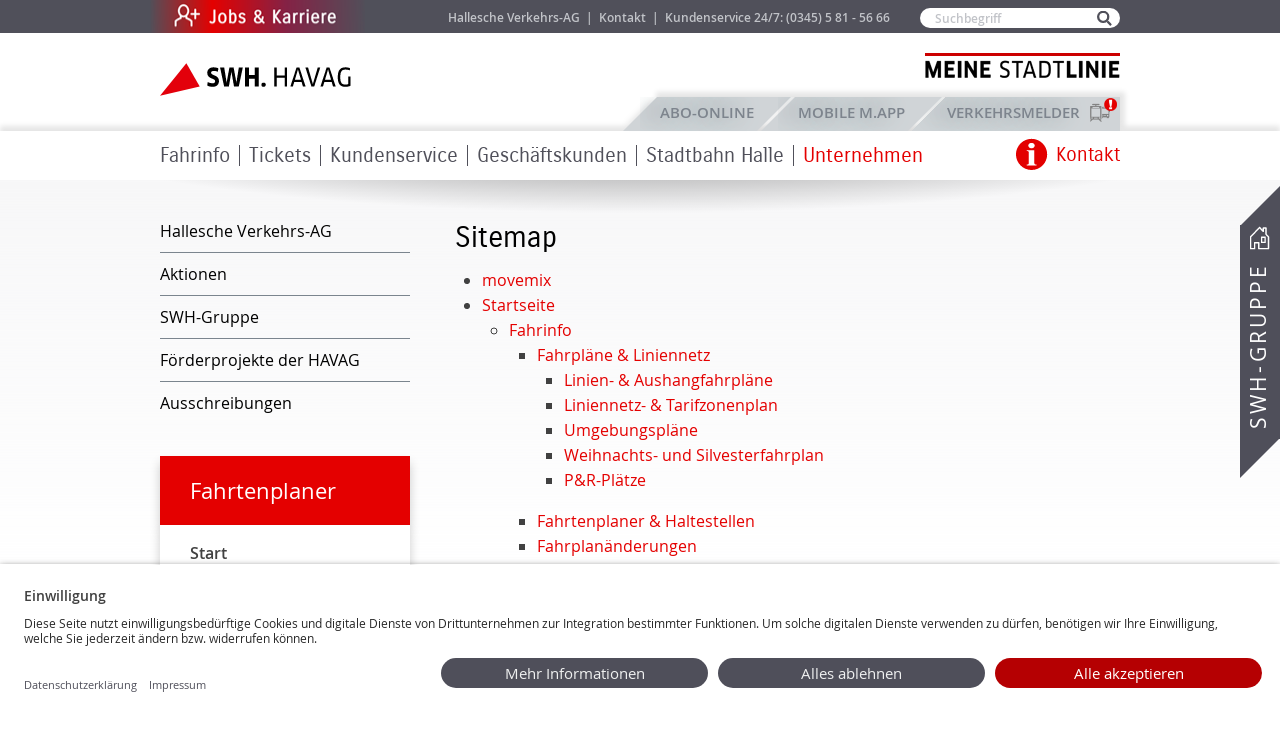

--- FILE ---
content_type: text/html; charset=utf-8
request_url: https://havag.com/sitemap
body_size: 42869
content:
<!DOCTYPE html>
<html class="no-js"       lang="de">
<head>
            <meta charset="utf-8"/>
    
    <meta name="format-detection" content="telephone=yes"/>
    <meta content="Sitemap" name="keywords"/>
    <meta content="Seitenübersicht " name="description"/>
        <meta name="viewport" content="width=device-width, initial-scale=1, maximum-scale=1"/>
                        <title>Sitemap | SWH. HAVAG</title>
                <base href="https://havag.com/">

    <link rel="shortcut icon" type="image/x-icon" href="https://havag.com/public/common/img/favicon.ico">

                    <link rel="stylesheet" href="public/common/css/generic.css?v=20240403" media="screen,projection"/>
        <link rel="stylesheet" href="public/common/css/breakpoint-mobile.css?v=20240403" media="screen and (max-width: 760px)"/>
        <link rel="stylesheet" href="public/common/css/breakpoint-mobile-and-tablet.css?v=20240403" media="screen and (max-width: 1004px)"/>
        <link rel="stylesheet" href="public/common/css/breakpoint-tablet.css?v=20240403" media="screen and (min-width: 761px) and (max-width: 1004px)"/>
        <link rel="stylesheet" href="public/common/css/breakpoint-desktop.css?v=20240403" media="screen and (min-width: 1005px)"/>
        <link rel="stylesheet" href="public/common/css/print.css" media="print"/>
        <link rel="stylesheet" href="public/common/slick/slick.css" media="screen"/>
        <link rel="stylesheet" href="public/common/slick/slick-theme.css" media="screen"/>
        <link rel="stylesheet" href="public/common/slick/panoramaboxen.css"/>
        <link rel="stylesheet" href="public/common/css/fontawesome-free-5.15.4-web/css/fontawesome.css">
        <link rel="stylesheet" href="public/common/css/fontawesome-free-5.15.4-web/css/brands.css">
        <link rel="stylesheet" href="public/common/css/fontawesome-free-5.15.4-web/css/solid.css">
        <link rel="stylesheet" href="public/common/css/fontawesome-free-5.15.4-web/css/regular.css">
        <link rel="stylesheet" href="public/common/js/vendor/jquery/jquery.datetimepicker-2.5.4.min.css" media="screen,projection"/>
                <link rel="stylesheet" href="public/themes/havag/css/default.css?v=20241010" media="screen,projection"/>
                <link rel="stylesheet" href="public/themes/havag/css/colors.css?v=20230126" media="screen,projection"/>
    
    
                              
              <script id="usercentrics-cmp" data-settings-id="ge5-BekK0" src="https://app.usercentrics.eu/browser-ui/latest/loader.js" async></script>
          
          <!--[if lte IE 9]>
    <link rel="stylesheet" href="public/common/css/ie9-lte.css" type="text/css" media="screen,projection"/>
    <![endif]-->

    <!--[if lte IE 8]>
    <script type="text/javascript" src="//cdnjs.cloudflare.com/ajax/libs/html5shiv/3.7.2/html5shiv.min.js"></script>
    <link rel="stylesheet" href="public/common/css/breakpoint-tablet-and-desktop.css?v=20171009" media="screen,projection"/>
    <link rel="stylesheet" href="public/common/css/breakpoint-desktop.css?v=20171012" media="screen,projection"/>
    <link rel="stylesheet" href="public/common/css/ie8-lte.css" type="text/css" media="screen,projection"/>
    <![endif]-->

    <!--[if lte IE 7]>
    <link rel="stylesheet" href="public/themes/havag/css/ie7-lte.css" type="text/css" media="screen,projection"/>
    <![endif]-->

    <link rel="stylesheet" href="public/common/jquery-ui/jquery-ui-1.10.0.custom.css" media="screen"/>
    <link rel="stylesheet" href="public/common/jquery-ui/colorbox.css" media="screen"/>

        <link rel="stylesheet" href="public/common/css/forms.css?v=20230810" media="screen,projection" />
        <link rel="stylesheet" href="public/common/css/mobile.css?v=20220712" media="screen,projection"/>
        
                    <link rel="stylesheet" href="https://unpkg.com/leaflet@1.7.1/dist/leaflet.css"
                  integrity="sha512-xodZBNTC5n17Xt2atTPuE1HxjVMSvLVW9ocqUKLsCC5CXdbqCmblAshOMAS6/keqq/sMZMZ19scR4PsZChSR7A=="
                  crossorigin=""/>
            
    <link rel="stylesheet" href="public/common/js/vendor/leaflet/v0.7.7/leaflet.css" />
    <link rel="stylesheet" href="public/common/js/vendor/leaflet-fullscreen/v1.0.1/leaflet.fullscreen.css" />
        <script type="text/javascript" src="public/themes/havag/js/hafas-iframe-api.js"></script>
    
    <script type="text/javascript">
        let hafasNavigation = null;
        function initHafasWebAppResizer() {
            HafasIFrameApi.init({logging:false});
            HafasIFrameApi.createHafasIFrame("HafasWebApp").then(function(hafasIFrameWrapper) {
                // Funktionen des IFrames definieren.
                hafasIFrameWrapper.enableResizer({
                    mobile: {resizeMethod: "content", minHeight: 650},
                    desktop: {resizeMethod: "content", minHeight: 750}
                });
            }).catch(function(e) {
                console.error("Error in hafas iframe");
                console.error(e);
            });
        }
    </script>
    
    <style type="text/css">
        .leaflet-top, .leaflet-bottom {
            z-index: auto;
        }
    </style>
        
        <!-- Matomo Tag Manager -->
        <script type="text/javascript">
            var _mtm = _mtm || [];
            _mtm.push({'mtm.startTime': (new Date().getTime()), 'event': 'mtm.Start'});
            var d=document, g=d.createElement('script'), s=d.getElementsByTagName('script')[0];
            g.type='text/javascript'; g.async=true; g.defer=true; g.src='https://web95piwik.itc-halle.de/js/container_olYCOdS8.js'; s.parentNode.insertBefore(g,s);
        </script>
        <!-- End Matomo Tag Manager -->
    
    
</head>
<body class="site-havag menu-item-11965 menu-rootitem-8544"
      onload="">

                    





















    <div id="wrapper">
                                <div id="mobileHeaderContainer">
                    <header id="headerMobile" class="mobileHeader"><!-- id muss so bleiben -->
    <div id="mobileHeaderMain">
        <div id="flexContainer">
            <div class="fbox fboxmh_1">
                <div id="searchIcon">
                    <img id="searchIconImg" width="19" height="19" alt="" src="[data-uri]">
                    <img style="display: none;" id="searchIconClose" width="16" height="16" alt="" src="[data-uri]">
                </div>
                <div id="headerSearchForm">
                    <nav id="main-service" class="main-service" role="navigation">
                        <form action="//havag.com/suche" method="get" role="search" id="form--header-search">
                            <h2 class="descriptive">Suche</h2>
                            <p class="field field--search">
                                <label class="visualhidden" for="search">Suchbegriff</label>
                                <input type="text" name="q" value="" id="search" placeholder="Suchbegriff"/>
                            </p>
                            <p class="submit">
                                <input type="submit" value="Suchen" title="Suchen"/>
                            </p>
                        </form>
                    </nav>
                </div>
            </div>
                        <div class="fbox fboxmh_2">
                <nav id="swh-service-navigation" role="navigation" class="clearfix">
                    <h2 class="descriptive">SWH-Service-Menü</h2>
                    <ul>
                        <li>
                            <a href="#swh-service-overlay">
                                <img width="26" height="26" alt="" src="[data-uri]">
                                <span id="swh-service-overlay-linktext">Kontakt</span>
                            </a>
                            <div id="swh-service-overlay" class="submenu swh-service-overlay">
                                <a href="#wrapper" class="close">Zum Anfang der Seite springen</a>
                                <ul>
    <li class="icon-phone">
        <h3>Kundenservice</h3>
        <p>
            <strong><a href="tel:+493455815666">(0345) 5 81 - 56 66</a></strong>
            <a href="mailto:kundenservice@havag.com">kundenservice@havag.com</a>
        </p>
        <br/>
        <h3 class="desktop-no-icon">ABO-Hotline</h3>
        <p>
            <strong><a href="tel:+493455815666">(0345) 5 81 - 56 66</a></strong>
            <a href="mailto:abo@havag.com">abo@havag.com</a>
        </p>
        <br class="display-none-desktop" />
    </li>
    <li class="icon-contact contact-mobile">
        <h3>Kontakt</h3>
        <p>
            <a href="//havag.com/kontakt">Zum Kontaktformular</a>
        </p>
    </li>
    <li class="icon-phone">
        <h3>Rufbus</h3>
        <p>
            <strong><a href="tel:+498005818181">(0800) 5 81 - 81 81</a></strong>
        </p>
        <br class="display-none-desktop" />
    </li>
    <li class="icon-servicecenter colspan-2">
        <h3 class="uppercase">Havag-Service-Center</h3>
        <div>
            <h4>Rolltreppe</h4>
            <address>
                Große Ulrichstraße 57<br/>
                06108 Halle (Saale)
            </address>
            <br/>
            <h5>Öffnungszeiten</h5>
            <table>
                <tr style="text-align: left;">
                    <td><strong>Mo<span class="visualhidden">ntag</span> - Fr<span class="visualhidden">eitag</span></strong></td>
                    <td>&nbsp; 8.00 - 18.30 Uhr</td>
                </tr>
                <tr style="text-align: left;">
                    <td><strong>Sa<span class="visualhidden">mstag</span></strong></td>
                    <td>&nbsp; 9.00 - 16.00 Uhr</td>
                </tr>
                <tr style="text-align: left;">
                    <td colspan="2" style="text-align: left;">an Sonn- und Feiertagen geschlossen</td>
            </table>
        </div>
        <div>
            <h4>Neustadt</h4>
            <address>
                Neustädter Passage 17c<br/>
                06122 Halle (Saale)
            </address>
            <br/>
            <h5>Öffnungszeiten</h5>
            <table>
                <tr style="text-align: left;">
                    <td><strong>Mo<span class="visualhidden">ntag</span> - Fr<span class="visualhidden">eitag</span></strong></td>
                    <td>&nbsp; 8.00 - 18.30 Uhr</td>
                </tr>
                <tr style="text-align: left;">
                    <td><strong>Sa<span class="visualhidden">mstag</span></strong></td>
                    <td>&nbsp; 9.00 - 14.00 Uhr</td>
                </tr>
                <tr style="text-align: left;">
                    <td colspan="2" style="text-align: left;">an Sonn- und Feiertagen geschlossen</td>
            </table>
            </table>
        </div>
    </li>
</ul>
                            </div><!-- /#swh-service-overlay -->
                        </li>
                    </ul>
                </nav>
                                                                            <div id="disorderIcon">
                            <a href="/verkehrsmelder">
                                <img id="disorderIconImg" width="26" height="26" alt="" src="[data-uri]">
                                <span id="disorderIcon-linktext">Meldungen</span>
                            </a>
                            <div id="mobileDisorderBadge" style="display: none;"></div>
                        </div>
                                        <div id="languageSwitcher">
                        
    
                    </div>
                            </div>
                                    <div class="fbox fboxmh_3">
                <div id="menuIcon">
                    <input type="checkbox" id="hamburg">
                    <label for="hamburg" class="hamburg">
                        <span class="line"></span>
                        <span class="line"></span>
                        <span class="line"></span>
                    </label>
                    <div class="tabbed-mobile">
                                                    <input checked="checked" id="tab1" type="radio" name="tabs-mobile" />
                            <input id="tab2" type="radio" name="tabs-mobile" />
                            <input id="tab3" type="radio" name="tabs-mobile" />
                                                <nav>
                                                                                                <label for="tab1" class="havagTab1 navTab">Startseite</label>
                                    <label for="tab2" class="havagTab2 navTab"><a href="mobilemapp">Mobile M.App</a></label>
                                    <label for="tab3" class="havagTab3 navTab"><a href="https://abo.havag.com" target="_blank">ABO-Online</a></label>
                                                                                    </nav>

                        <figure>
                                                                <div class="tab1">
                                
                                                                                                                                                    <ul class="menu-level-1">
                                            
                                                                        
                                                                                                                                            
                                                                                                            
                                                                        <li>
                                    
                                    
                                
                                        <ul class="menu-level-2">
                                            
            
                                                                                                                                                                                                                                                                                                                                                                                                        <li  class="menu-item" >
                                                                                                        <a href="fahrtenplaner-haltestellen">Fahrinfo</a><span class="mobiletrigger "></span>
                                                                            <div class="submenu mobiletoggle_container">
                                                            
                                    
                                
                                        <ul class="menu-level-3">
                                            
            
                                                                                                                                                                                                                            <li class="">
                                                                            <a href="fahrinfo/fahrplaene/linien-und-aushangfahrplan">Fahrpläne & Liniennetz</a>
                                                
                                                            
                                    
                                
                                                                            <ul class="menu-level-4">
                                            
            
                                                                                                                                <li class="">
                                                                            <a href="fahrinfo/fahrplaene/linien-und-aushangfahrplan">Linien- & Aushangfahrpläne</a>
                                                                                    
                
                                                        </li>
                                                            
            
                                                                                                                                <li class="">
                                                                            <a href="fahrinfo/fahrplaene/liniennetz-und-tarifzonenplan">Liniennetz- & Tarifzonenplan</a>
                                                                                    
                
                                                        </li>
                                                                        
            
                                                                                                                                <li class="">
                                                                            <a href="umgebungsplaene">Umgebungspläne</a>
                                                                                    
                
                                                        </li>
                                                            
            
                                                                                                                                <li class="">
                                                                            <a href="fahrinfo/fahrplaene/linien-und-aushangfahrplan/feiertagsinfos">Weihnachts- und Silvesterfahrplan</a>
                                                                                    
                
                                                        </li>
                                                            
            
                                                                                                                                <li class="">
                                                                            <a href="kundenservice/fahrgastinformationen/park-ride-plaetze">P&R-Plätze</a>
                                                                                    
                
                                                        </li>
                                            </ul>
                
                                                        </li>
                                                            
            
                                                                                                                                                                                                                            <li class="">
                                                                            <a href="fahrtenplaner-haltestellen">Fahrtenplaner & Haltestellen</a>
                                                
                                                            
                                    
                                
                                
                
                                                        </li>
                                                            
            
                                                                                                                                                                                                                            <li class="">
                                                                            <a href="fahrplan/fahrplanaenderungen">Fahrplanänderungen</a>
                                                
                                                            
                                    
                                
                                                    <ul class="menu-level-4">
                                            
            
                                                                                                                                <li class="">
                                                                            <a href="verkehrsmelder">Verkehrsmelder</a>
                                                                                    
                
                                                        </li>
                                                                        
            
                                                                                                                                <li class="">
                                                                            <a href="fahrplan/verkehrsmeldungen">Verkehrsmeldungen</a>
                                                                                    
                
                                                        </li>
                                            </ul>
                
                                                        </li>
                                                            
            
                                                                                                                                                                                                                            <li class="">
                                                                            <a href="fahrinfo/multimodale_angebote">Multimodale Angebote</a>
                                                
                                                            
                                    
                                
                                                                                                    <ul class="menu-level-4">
                                            
            
                                                                                                                                <li class="">
                                                                            <a href="fahrinfo/multimodale_angebote/movemix_shuttle">movemix_shuttle</a>
                                                                                    
                
                                                        </li>
                                                                        
            
                                                                                                                                <li class="">
                                                                            <a href="fahrinfo/multimodale_angebote/movemix_bike">movemix_bike</a>
                                                                                    
                
                                                        </li>
                                                                        
            
                                                                                                                                <li class="">
                                                                            <a href="movemix_station">movemix_station</a>
                                                                                    
                
                                                        </li>
                                                            
            
                                                                                                                                <li class="">
                                                                            <a href="fahrinfo/multimodale_angebote/movemixtester">Aktion "Teste movemix!"</a>
                                                                                    
                
                                                        </li>
                                            </ul>
                
                                                        </li>
                                            </ul>
                
                                                            </div>
                                        </li>
                                                            
            
                                                                                                                                                                                                                                                                                                                                                                                                        <li  class="menu-item" >
                                                                                                        <a href="tickets/tarifinfos/uebersicht">Tickets</a><span class="mobiletrigger "></span>
                                                                            <div class="submenu mobiletoggle_container">
                                                            
                                    
                                
                                        <ul class="menu-level-3">
                                            
            
                                                                                                                                                                                                                            <li class="">
                                                                            <a href="tickets/tarifinfos/uebersicht">Tarifinformationen</a>
                                                
                                                            
                                    
                                
                                                                                                                <ul class="menu-level-4">
                                            
            
                                                                                                                                <li class="">
                                                                            <a href="tickets/tarifinfos/tickets-abonnements">Tickets und Abonnements</a>
                                                                                    
                
                                                        </li>
                                                                                    
            
                                                                                                                                <li class="">
                                                                            <a href="tickets/tarifinfos/d-ticket">Deutschlandticket (D-Ticket)</a>
                                                                                    
                
                                                        </li>
                                                                                    
            
                                                                                                                                <li class="">
                                                                            <a href="tickets/tarifinfos/deutschlandsemesterticket">Deutschlandsemesterticket </a>
                                                                                    
                
                                                        </li>
                                                            
            
                                                                                                                                <li class="">
                                                                            <a href="tickets/tarifinfos/halle-card">HALLE CARD</a>
                                                                                    
                
                                                        </li>
                                            </ul>
                
                                                        </li>
                                                                        
            
                                                                                                                                                                                                                            <li class="">
                                                                            <a href="tickets/verkaufsstellen/havag-service-center">Verkaufsstellen</a>
                                                
                                                            
                                    
                                
                                                                <ul class="menu-level-4">
                                            
            
                                                                                                                                <li class="">
                                                                            <a href="tickets/verkaufsstellen/havag-service-center">HAVAG-SERVICE-CENTER</a>
                                                                                    
                
                                                        </li>
                                                            
            
                                                                                                                                <li class="">
                                                                            <a href="tickets/verkaufsstellen/vertriebspartnerschaft">Vertriebspartnerschaft</a>
                                                                                    
                
                                                        </li>
                                                            
            
                                                                                                                                <li class="">
                                                                            <a href="tickets/verkaufsstellen/fahrkartenautomaten">Fahrkartenautomaten</a>
                                                                                    
                
                                                        </li>
                                            </ul>
                
                                                        </li>
                                                            
            
                                                                                                                                                                                                                            <li class="">
                                                                            <a href="tickets/havag-apps">HAVAG Apps</a>
                                                
                                                            
                                    
                                
                                                                                                                <ul class="menu-level-4">
                                            
            
                                                                                                                                <li class="">
                                                                            <a href="tickets/havag-apps/movemix_app">movemix_app</a>
                                                                                    
                
                                                        </li>
                                                                                                
            
                                                                                                                                <li class="">
                                                                            <a href="tickets/havag-apps/fairtiq">FAIRTIQ</a>
                                                                                    
                
                                                        </li>
                                                        </ul>
                
                                                        </li>
                                                            
            
                                                                                                                                                                                                                            <li class="">
                                                                            <a href="abo-online">ABO-Online</a>
                                                
                                                            
                                    
                                
                                        <ul class="menu-level-4">
                                            
            
                                                                                                                                <li class="">
                                                                            <a href="https://abo.havag.com/">ABO-Online</a>
                                                                                    
                
                                                        </li>
                                                            
            
                                                                                                                                <li class="">
                                                                            <a href="https://jobticket.havag.com/">Jobticket-Online</a>
                                                                                    
                
                                                        </li>
                                            </ul>
                
                                                        </li>
                                            </ul>
                
                                                            </div>
                                        </li>
                                                            
            
                                                                                                                                                                                                                                                                                                                                                                                                                                                                            <li  class="menu-item" >
                                                                                                        <a href="kundenservice/havag-service-center">Kundenservice</a><span class="mobiletrigger "></span>
                                                                            <div class="submenu mobiletoggle_container">
                                                            
                                    
                                
                                                    <ul class="menu-level-3">
                                            
            
                                                                                                                                                                                                                            <li class="">
                                                                            <a href="kundenservice/havag-service-center">HAVAG-SERVICE-CENTER</a>
                                                
                                                            
                                    
                                
                                                                                        <ul class="menu-level-4">
                                            
            
                                                                                                                                <li class="">
                                                                            <a href="kundenservice/havag-service-center/online-tickets">Online-Tickets</a>
                                                                                    
                
                                                        </li>
                                                                        
            
                                                                                                                                <li class="">
                                                                            <a href="kundenservice/havag-service-center/vertriebspartnerschaft">Vertriebspartnerschaft</a>
                                                                                    
                
                                                        </li>
                                                            
            
                                                                                                                                <li class="">
                                                                            <a href="kundenservice/havag-service-center/anfrage">Anregungen & Kritik</a>
                                                                                    
                
                                                        </li>
                                                            
            
                                                                                                                                <li class="">
                                                                            <a href="kundenservice/havag-service-center/fragen-und-antworten">Fragen & Antworten</a>
                                                                                    
                
                                                        </li>
                                                            
            
                                                                                                                                <li class="">
                                                                            <a href="kontakt">Kontaktformular</a>
                                                                                    
                
                                                        </li>
                                                            
            
                                                                                                                                <li class="">
                                                                            <a href="http://reiseauskunft.insa.de/bin/query.exe/dn?L=vs_webapp_havag">Fahrtenplaner</a>
                                                                                    
                
                                                        </li>
                                                            
            
                                                                                                                                <li class="">
                                                                            <a href="kundenservice/havag-service-center/souvenirs">HAVAG-Souvenirs</a>
                                                                                    
                
                                                        </li>
                                            </ul>
                
                                                        </li>
                                                            
            
                                                                                                                                                                                                                            <li class="">
                                                                            <a href="kundenservice/fahrgastinformationen">Fahrgastinformationen</a>
                                                
                                                            
                                    
                                
                                                                <ul class="menu-level-4">
                                            
            
                                                                                                                                <li class="">
                                                                            <a href="kundengarantien">Kundengarantien</a>
                                                                                    
                
                                                        </li>
                                                            
            
                                                                                                                                <li class="">
                                                                            <a href="kundenservice/fahrgastinformationen/befoerderungsbedingungen">Beförderungsbedingungen und Tarifbestimmungen</a>
                                                                                    
                
                                                        </li>
                                                            
            
                                                                                                                                <li class="">
                                                                            <a href="halten_fahrgastwunsch">Halten auf Fahrgastwunsch</a>
                                                                                    
                
                                                        </li>
                                                            
            
                                                                                                                                <li class="">
                                                                            <a href="kundenservice/fahrgastinformationen/newsletter">Newsletter</a>
                                                                                    
                
                                                        </li>
                                                            
            
                                                                                                                                <li class="">
                                                                            <a href="kundenservice/fahrgastinformationen/sicher-mobil">Sicher mobil</a>
                                                                                    
                
                                                        </li>
                                                                        
            
                                                                                                                                <li class="">
                                                                            <a href="kundenservice/fahrgastinfo/mobihelfer">Mobilitätshelfer</a>
                                                                                    
                
                                                        </li>
                                                            
            
                                                                                                                                <li class="">
                                                                            <a href="kundenservice/fahrgastinformationen/bios">BIOS</a>
                                                                                    
                
                                                        </li>
                                                            
            
                                                                                                                                <li class="">
                                                                            <a href="kundenservice/fahrgastinformationen/fundsachen">Fundsachen</a>
                                                                                    
                
                                                        </li>
                                                            
            
                                                                                                                                <li class="">
                                                                            <a href="kundenservice/fahrgastinformationen/hotline">Hotline</a>
                                                                                    
                
                                                        </li>
                                                                                            </ul>
                
                                                        </li>
                                                            
            
                                                                                                                                                                                                                            <li class="">
                                                                            <a href="kundenservice/halle-erleben/fahrzeuge-mieten">Halle erleben</a>
                                                
                                                            
                                    
                                
                                                    <ul class="menu-level-4">
                                            
            
                                                                                                                                <li class="">
                                                                            <a href="kundenservice/halle-erleben/fahrzeuge-mieten">Fahrzeuge mieten</a>
                                                                                    
                
                                                        </li>
                                                                        
            
                                                                                                                                <li class="">
                                                                            <a href="kundenservice/halle-erleben/parkeisenbahn">Parkeisenbahn</a>
                                                                                    
                
                                                        </li>
                                                            
            
                                                                                                                                <li class="">
                                                                            <a href="kundenservice/halle-erleben/historisches-museum">Historisches Museum</a>
                                                                                    
                
                                                        </li>
                                                            
            
                                                                                                                                <li class="">
                                                                            <a href="kundenservice/halle-erleben/themenbahnen">Themenbahnen</a>
                                                                                    
                
                                                        </li>
                                                                                            </ul>
                
                                                        </li>
                                                            
            
                                                                                                                                                                                                                            <li class="">
                                                                            <a href="formulare">Formulare & Unterlagen</a>
                                                
                                                            
                                    
                                
                                                                <ul class="menu-level-4">
                                            
            
                                                                                                                                <li class="">
                                                                            <a href="formulare">Formulare</a>
                                                                                    
                
                                                        </li>
                                                            
            
                                                                                                                                <li class="">
                                                                            <a href="formulare/geschaeftsbedingungen">AGB im Überblick</a>
                                                                                    
                
                                                        </li>
                                                                        
            
                                                                                                                                <li class="">
                                                                            <a href="garantieantraege">Garantieanträge</a>
                                                                                    
                
                                                        </li>
                                                            
            
                                                                                                                                <li class="">
                                                                            <a href="garantiebedingungen">Garantiebedingungen</a>
                                                                                    
                
                                                        </li>
                                            </ul>
                
                                                        </li>
                                                        </ul>
                
                                                            </div>
                                        </li>
                                                            
            
                                                                                                                                                                                                                                                                                                                                                                                                                                                                            <li  class="menu-item" >
                                                                                                        <a href="geschaeftskunden/werbung">Geschäftskunden</a><span class="mobiletrigger "></span>
                                                                            <div class="submenu mobiletoggle_container">
                                                            
                                    
                                
                                                    <ul class="menu-level-3">
                                            
            
                                                                                                                                                                                                                            <li class="">
                                                                            <a href="geschaeftskunden/werbung">Werbemöglichkeiten </a>
                                                
                                                            
                                    
                                
                                        <ul class="menu-level-4">
                                            
            
                                                                                                                                <li class="">
                                                                            <a href="geschaeftskunden/fahrzeugwerbung">Fahrzeugwerbung</a>
                                                                                    
                
                                                        </li>
                                                            
            
                                                                                                                                <li class="">
                                                                            <a href="geschaeftskunden/haltestellenwerbung">Haltestellenwerbung</a>
                                                                                    
                
                                                        </li>
                                            </ul>
                
                                                        </li>
                                                            
            
                                                                                                                                                                                                                            <li class="">
                                                                            <a href="geschaeftskunden/jobticket">Jobticket</a>
                                                
                                                            
                                    
                                
                                
                
                                                        </li>
                                                            
            
                                                                                                                                                                                                                            <li class="">
                                                                            <a href="geschaeftskunden/kombiticket">Kombiticket</a>
                                                
                                                            
                
                                                        </li>
                                                            
            
                                                                                                                                                                                                                            <li class="">
                                                                            <a href="geschaeftskunden/partner">Partner</a>
                                                
                                                            
                                    
                                
                    
                
                                                        </li>
                                            </ul>
                
                                                            </div>
                                        </li>
                                                            
            
                                                                                                                                                                                                                                                                                                                                                                                                        <li  class="menu-item" >
                                                                                                        <a href="Stadtbahn/Stadtbahn">Stadtbahn Halle</a><span class="mobiletrigger "></span>
                                                                            <div class="submenu mobiletoggle_container">
                                                            
                                    
                                
                                        <ul class="menu-level-3">
                                            
            
                                                                                                                                                                                                                            <li class="">
                                                                            <a href="Stadtbahn/Stadtbahn">Stadtbahn Halle</a>
                                                
                                                            
                                    
                                
                                        <ul class="menu-level-4">
                                            
            
                                                                                                                                <li class="">
                                                                            <a href="Stadtbahn/Stadtbahn/Projekt">Über das Projekt</a>
                                                                                    
                
                                                        </li>
                                                            
            
                                                                                                                                <li class="">
                                                                            <a href="Stadtbahn/Stadtbahn/Halle">Warum Stadtbahn Halle?</a>
                                                                                    
                
                                                        </li>
                                                            
            
                                                                                                                                <li class="">
                                                                            <a href="Stadtbahn/Stadtbahn/Stufen">Stufen des Programms</a>
                                                                                    
                
                                                        </li>
                                                            
            
                                                                                                                                <li class="">
                                                                            <a href="Stadtbahn/Stadtbahn/Finanzierung">Finanzierung des Programms</a>
                                                                                    
                
                                                        </li>
                                                            
            
                                                                                                                                <li class="">
                                                                            <a href="Stadtbahn/Stadtbahn/Nutzen">Nutzen für Halle (Saale)</a>
                                                                                    
                
                                                        </li>
                                            </ul>
                
                                                        </li>
                                                            
            
                                                                                                                                                                                                                            <li class="">
                                                                            <a href="Stadtbahn/Projekte/MerseburgerMitte/Allgemeines">Aktuelle Projekte</a>
                                                
                                                            
                                    
                                
                                                    <ul class="menu-level-4">
                                            
            
                                                                                                                                <li class="">
                                                                            <a href="Stadtbahn/Projekte/MerseburgerMitte/Allgemeines">Merseburger Straße Mitte</a>
                                                                                    
                
                                                        </li>
                                                            
            
                                                                                                                                <li class="">
                                                                            <a href="Stadtbahn/Projekte/ZwischenendstelleNeustadt/Allgemeines">An der Magistrale, Halle-Neustadt</a>
                                                                                    
                
                                                        </li>
                                                            
            
                                                                                                                                <li class="">
                                                                            <a href="Stadtbahn/Projekte/Dessauer/Allgemeines">Dessauer Straße, Frohe Zukunft</a>
                                                                                    
                
                                                        </li>
                                            </ul>
                
                                                        </li>
                                                            
            
                                                                                                                                                                                                                            <li class="">
                                                                            <a href="Stadtbahn/Projekte/Halle-Suedstadt/Allgemein">Geplante Projekte</a>
                                                
                                                            
                                    
                                
                                        <ul class="menu-level-4">
                                            
            
                                                                                                                                <li class="">
                                                                            <a href="Stadtbahn/Projekte/Heide-Nord/Lettin/Allgemeines">Heide-Nord/Lettin</a>
                                                                                    
                
                                                        </li>
                                                            
            
                                                                                                                                <li class="">
                                                                            <a href="Stadtbahn/Projekte/Freiimfelder-Strasse/Allgemeines">Freiimfelder Straße</a>
                                                                                    
                
                                                        </li>
                                                            
            
                                                                                                                                <li class="">
                                                                            <a href="Stadtbahn/Projekte/Halle-Suedstadt/Allgemein">Halle-Südstadt</a>
                                                                                    
                
                                                        </li>
                                                            
            
                                                                                                                                <li class="">
                                                                            <a href="Stadtbahn/Projekte/Giebichenstein/Allgemeines">Giebichenstein</a>
                                                                                    
                
                                                        </li>
                                            </ul>
                
                                                        </li>
                                                            
            
                                                                                                                                                                                                                            <li class="">
                                                                            <a href="unternehmen/stadtbahn/baustellentagebuch">Baustellentagebuch</a>
                                                
                                                            
                
                                                        </li>
                                                            
            
                                                                                                                                                                                                                            <li class=" desktop-hidden">
                                                                            <a href="Stadtbahn/Projekte/Steintor/Allgemeines">Abgeschlossene Projekte</a>
                                                
                                                            
                                    
                                
                                        <ul class="menu-level-4">
                                            
            
                                                                                                                                <li class=" desktop-hidden">
                                                                            <a href="Stadtbahn/Projekte/Steintor/Allgemeines">Am Steintor</a>
                                                                                    
                
                                                        </li>
                                                            
            
                                                                                                                                <li class=" desktop-hidden">
                                                                            <a href="Stadtbahn/Projekte-abgeschlossen/Grosse-Ulrich/Allgemeines">Große Ulrichstraße</a>
                                                                                    
                
                                                        </li>
                                                            
            
                                                                                                                                <li class=" desktop-hidden">
                                                                            <a href="Stadtbahn/Projekte/Boellberger-Nord/Allgemeines">Böllberger Weg Nord</a>
                                                                                    
                
                                                        </li>
                                                            
            
                                                                                                                                <li class=" desktop-hidden">
                                                                            <a href="Stadtbahn/Projekte-abgeschlossen/Torstrasse/Allgemeines">Torstraße</a>
                                                                                    
                
                                                        </li>
                                                            
            
                                                                                                                                <li class=" desktop-hidden">
                                                                            <a href="Stadtbahn/Projekte/Boellberger-Sued/Allgemeines">Böllberger Weg Süd</a>
                                                                                    
                
                                                        </li>
                                                            
            
                                                                                                                                <li class=" desktop-hidden">
                                                                            <a href="Stadtbahn/Projekte-abgeschlossen/Rannischer-Platz/Allgemeines">Rannischer Platz</a>
                                                                                    
                
                                                        </li>
                                                            
            
                                                                                                                                <li class=" desktop-hidden">
                                                                            <a href="Stadtbahn/Steinstrasse">Große Steinstraße</a>
                                                                                    
                
                                                        </li>
                                                            
            
                                                                                                                                <li class=" desktop-hidden">
                                                                            <a href="Stadtbahn/Projekte/Suedstadtring/Allgemeines">Veszpremer Straße/Südstadtring</a>
                                                                                    
                
                                                        </li>
                                                            
            
                                                                                                                                <li class=" desktop-hidden">
                                                                            <a href="Stadtbahn/Projekte/Gimritzer/Allgemeines">Gimritzer Damm</a>
                                                                                    
                
                                                        </li>
                                                            
            
                                                                                                                                <li class=" desktop-hidden">
                                                                            <a href="Stadtbahn/Projekte/Merseburger/Allgemeines">Merseburger Straße Nord</a>
                                                                                    
                
                                                        </li>
                                                            
            
                                                                                                                                <li class=" desktop-hidden">
                                                                            <a href="Stadtbahn/Projekte/Mansfelder/Allgemeines">Mansfelder Straße West</a>
                                                                                    
                
                                                        </li>
                                            </ul>
                
                                                        </li>
                                            </ul>
                
                                                            </div>
                                        </li>
                                                            
            
                                                                                                                                                                                                                                                                                                                                                                                                        <li  class="chosen menu-item" >
                                                                                                        <a href="unternehmen/havag/geschaeftsfuehrung">Unternehmen</a><span class="mobiletrigger mobiletrigger_active"></span>
                                                                            <div class="submenu mobiletoggle_container">
                                                            
                                    
                                
                                        <ul class="menu-level-3">
                                            
            
                                                                                                                                                                                                                            <li class="">
                                                                            <a href="unternehmen/havag/geschaeftsfuehrung">Hallesche Verkehrs-AG</a>
                                                
                                                            
                                    
                                
                                                                <ul class="menu-level-4">
                                            
            
                                                                                                                                <li class="">
                                                                            <a href="unternehmen/havag/geschaeftsfuehrung">Geschäftsführer</a>
                                                                                    
                
                                                        </li>
                                                                        
            
                                                                                                                                <li class="">
                                                                            <a href="unternehmen/havag/willkommenimteam">Willkommen im Team</a>
                                                                                    
                
                                                        </li>
                                                            
            
                                                                                                                                <li class="">
                                                                            <a href="unternehmen/havag/aufsichtsrat">Aufsichtsrat</a>
                                                                                    
                
                                                        </li>
                                                            
            
                                                                                                                                <li class="">
                                                                            <a href="unternehmen/havag/fahrgastbeirat">Fahrgastbeirat</a>
                                                                                    
                
                                                        </li>
                                                            
            
                                                                                                                                <li class="">
                                                                            <a href="havag-leitbild">HAVAG-Leitbild</a>
                                                                                    
                
                                                        </li>
                                                            
            
                                                                                                                                <li class="">
                                                                            <a href="unternehmen/havag/zahlen-und-fakten">Zahlen & Fakten</a>
                                                                                    
                
                                                        </li>
                                                            
            
                                                                                                                                <li class="">
                                                                            <a href="unternehmen/havag/fuhrpark">Fuhrpark</a>
                                                                                    
                
                                                        </li>
                                                            
            
                                                                                                                                <li class="">
                                                                            <a href="compliance">Compliance und Transparenz</a>
                                                                                    
                
                                                        </li>
                                                            
            
                                                                                                                                <li class="">
                                                                            <a href="unternehmen/havag/presse">Pressemitteilungen</a>
                                                                                    
                
                                                        </li>
                                                            
            
                                                                                                                                <li class="">
                                                                            <a href="unternehmen/havag/verkehrsmeldungen">Verkehrsmeldungen</a>
                                                                                    
                
                                                        </li>
                                                            
            
                                                                                                                                <li class="">
                                                                            <a href="unternehmen/havag/chronik">Chronik</a>
                                                                                    
                
                                                        </li>
                                            </ul>
                
                                                        </li>
                                                            
            
                                                                                                                                                                                                                            <li class="">
                                                                            <a href="naturschutz">Aktionen</a>
                                                
                                                            
                                    
                                
                                                                                                                                                                                                                            <ul class="menu-level-4">
                                            
            
                                                                                                                                <li class="">
                                                                            <a href="tagderoffenentuer">Tag der offenen Tür 2025</a>
                                                                                    
                
                                                        </li>
                                                                        
            
                                                                                                                                <li class="">
                                                                            <a href="namensgebung">Namensgebung TINA</a>
                                                                                    
                
                                                        </li>
                                                            
            
                                                                                                                                <li class="">
                                                                            <a href="unternehmen/aktionen/busnamensgeber">Busnamensgeber</a>
                                                                                    
                
                                                        </li>
                                                                        
            
                                                                                                                                <li class="">
                                                                            <a href="unternehmen/aktionen/neue-bahnen">TINA - Neue Straßenbahn</a>
                                                                                    
                
                                                        </li>
                                                                                                
            
                                                                                                                                <li class="">
                                                                            <a href="unternehmen/aktionen/ebus">Elektro-Busse</a>
                                                                                    
                
                                                        </li>
                                                                        
            
                                                                                                                                <li class="">
                                                                            <a href="unternehmen/aktionen/familienpluskarte">FamilienPlusKarte</a>
                                                                                    
                
                                                        </li>
                                                            
            
                                                                                                                                <li class="">
                                                                            <a href="unternehmen/aktionen/mach-mit">Mach mit!</a>
                                                                                    
                
                                                        </li>
                                                            
            
                                                                                                                                <li class="">
                                                                            <a href="unternehmen/aktionen/bunter-kasten">Bunte Stromkästen</a>
                                                                                    
                
                                                        </li>
                                                            
            
                                                                                                                                <li class="">
                                                                            <a href="unternehmen/aktionen/naturschutz">Naturschutz</a>
                                                                                    
                
                                                        </li>
                                                            
            
                                                                                                                                <li class="">
                                                                            <a href="unternehmen/aktionen/prima-klima">Prima Klima</a>
                                                                                    
                
                                                        </li>
                                            </ul>
                
                                                        </li>
                                                            
            
                                                                                                                                                                                                                            <li class="">
                                                                            <a href="unternehmen/swh-gruppe">SWH-Gruppe</a>
                                                
                                                            
                                    
                                
                                        <ul class="menu-level-4">
                                            
            
                                                                                                                                <li class="">
                                                                            <a href="http://karriere.swh.de/">Jobs & Karriere</a>
                                                                                    
                
                                                        </li>
                                                            
            
                                                                                                                                <li class="">
                                                                            <a href="https://swh.de/stadtwerke/schule-bildung">Schule & Bildung</a>
                                                                                    
                
                                                        </li>
                                                            
            
                                                                                                                                <li class="">
                                                                            <a href="https://swh.de/stadtwerke/medien/presse/pressemitteilungen">Presse</a>
                                                                                    
                
                                                        </li>
                                                            
            
                                                                                                                                <li class="">
                                                                            <a href="https://swh.de/stadtwerke/verantwortung">Verantwortung</a>
                                                                                    
                
                                                        </li>
                                                            
            
                                                                                                                                <li class="">
                                                                            <a href="https://swh.de/stadtwerke/medien/mediathek/geschaeftsberichte">Geschäftsberichte</a>
                                                                                    
                
                                                        </li>
                                                            
            
                                                                                                                                <li class="">
                                                                            <a href="https://swh.de/stadtwerke/medien/mediathek/kundenmagazin">Kundenmagazine</a>
                                                                                    
                
                                                        </li>
                                                            
            
                                                                                                                                <li class="">
                                                                            <a href="unternehmen/havag/planauskunft">Online-Planauskunft</a>
                                                                                    
                
                                                        </li>
                                            </ul>
                
                                                        </li>
                                                            
            
                                                                                                                                                                                                                            <li class="">
                                                                            <a href="unternehmen/stadtlandplus">Förderprojekte der HAVAG</a>
                                                
                                                            
                                    
                                
                                                                <ul class="menu-level-4">
                                            
            
                                                                                                                                <li class="">
                                                                            <a href="unternehmen/stadtlandplus">StadtLand+</a>
                                                                                    
                
                                                        </li>
                                                                                                                                    
            
                                                                                                                                <li class="">
                                                                            <a href="unternehmen/machbarkeitsstudie">Machbarkeitsstudie</a>
                                                                                    
                
                                                        </li>
                                                                                </ul>
                
                                                        </li>
                                                                                                            
            
                                                                                                                                                                                                                            <li class=" desktop-hidden">
                                                                            <a href="unternehmen/ausschreibungen">Ausschreibungen</a>
                                                
                                                            
                
                                                        </li>
                                            </ul>
                
                                                            </div>
                                        </li>
                                            </ul>
                
                                                        </li>
                                                            
                                </ul></div>
                                                                    <div class="tab2"></div>
                                    <div class="tab3"></div>
                                                                                    </figure>

                        <div id="#swh-group-navigation">
                                                        <div class="jobskarriere_mobile">
                                <a href="https://karriere.swh.de"><img id="jobskarriereIcon" alt="" src="[data-uri]"></a>
                            </div>
                                                        <div class="groupacc">
                                <div class="choice">
                                    <input type="radio" class="groupacc-open" name="ac" id="Sgn" >
                                    <input type="radio" class="groupacc-close" name="ac" id="Sgn-close">
                                    <label for="Sgn" class="SgnLabel"><img id="SgnLabelIcon" alt="" src="[data-uri]"> SWH-GRUPPE</label>
                                    <label class="groupacc-close SgnLabelClose" for="Sgn-close"></label>
                                    
    <ul class="panel">
                    <li class="swh">
                <a href="https://swh.de/" target="_blank">
                    Stadtwerke Halle
                </a>
            </li>
                    <li class="evh">
                <a href="https://evh.de" target="_blank">
                    EVH
                </a>
            </li>
                    <li class="netz">
                <a href="https://netzhalle.de" target="_blank">
                    Energieversorgung Halle Netz
                </a>
            </li>
                    <li class="hws">
                <a href="https://www.hws-halle.de" target="_blank">
                    Hallesche Wasser und Stadtwirtschaft
                </a>
            </li>
                    <li class="aw">
                <a href="http://aw-halle.de" target="_blank">
                    Abfallwirtschaft Halle-Lochau
                </a>
            </li>
                    <li class="havag">
                <a href="https://havag.com/" target="_self">
                    Hallesche Verkehrs-AG
                </a>
            </li>
                    <li class="itc">
                <a href="https://itc-halle.de" target="_blank">
                    IT-Consult Halle
                </a>
            </li>
                    <li class="hafen">
                <a href="https://ct-hs.de/" target="_blank">
                    Container Terminal Halle (Saale)
                </a>
            </li>
                    <li class="baeder">
                <a href="http://baden-in-halle.de/" target="_blank">
                    Bäder Halle
                </a>
            </li>
                    <li class="mayamare">
                <a href="http://www.mayamare.de/" target="_blank">
                    Maya mare
                </a>
            </li>
                    <li class="wuh">
                <a href="http://wuh-halle.de" target="_blank">
                    W+H Wasser- und Haustechnik
                </a>
            </li>
                    <li class="jobskarriere">
                <a href="https://karriere.swh.de" target="_blank">
                    Jobs & Karriere
                </a>
            </li>
                    <li class="egi">
                <a href="https://energieinitiative-halle.de" target="_blank">
                    Energie-Initiative Halle (Saale)
                </a>
            </li>
            </ul>

                                </div>
                            </div>
                        </div>
                    </div>
                </div>
            </div>
        </div>
    </div>
    <div id="branding" class="center-wrapper mobileBranding" >
        
            <h1>
                                                            <a href="//havag.com/" title="Zur Startseite der SWH.HAVAG">Zur Startseite der SWH.HAVAG</a>
                                                </h1>
        
    <div id="slogan" class="slogan">Meine Stadtlinie</div>

        <a href="//havag.com/sitemap#content" class="skip">Zum Inhalt springen</a>
        <img style="display: none;" src="public/themes/havag/img/logo.svg" />
    </div>
</header>
            </div>
            <div id="desktopHeaderContainer">
                    <header id="header" class="desktopHeader">
    <div id="branding" class="center-wrapper" >
        
        <h1>
                                                <a href="//havag.com/" title="Zur Startseite der SWH.HAVAG">Zur Startseite der SWH.HAVAG</a>
                                    </h1>
        
    <div id="slogan" class="slogan">Meine Stadtlinie</div>

        <a href="//havag.com/sitemap#content" class="skip">Zum Inhalt springen</a>
        <img style="display: none;" src="public/themes/havag/img/logo.svg" />
    </div>

    <nav id="main-service" class="main-service" role="navigation">
        <div class="center-wrapper">
            <h2 class="descriptive">Servicemenü</h2>
            <ul><li class="jobskarriere main-service__item--jobskarriere"><a id="main-service__link--jobskarriere" class="main-service__link main-service__link--jobskarriere" href="http://karriere.swh.de/">Jobs & Karriere</a></li><li><a class="main-service__link 1" href="">Hallesche Verkehrs-AG</a></li><li><a class="main-service__link 2" href="kontakt">Kontakt</a></li><li><a class="main-service__link 3" href="kundenservice/havag-service-center">Kundenservice 24/7: (0345) 5 81 - 56 66</a></li></ul><!--
                        --><form action="//havag.com/suche" method="get" role="search" id="form--header-search">
                <h2 class="descriptive">Suche</h2>
                <p class="field field--search">
                    <label class="visualhidden" for="search">Suchbegriff</label>
                    <input type="text" name="q" value="" id="search" placeholder="Suchbegriff"/>
                </p>
                <p class="submit">
                    <input type="submit" value="Suchen" title="Suchen"/>
                </p>
            </form>
        </div>
    </nav><!-- /#main-service -->

            <nav id="swh-service-navigation" role="navigation" class="clearfix">
        <h2 class="descriptive">SWH-Service-Menü</h2>
        <ul>
            <li>
                <a href="#swh-service-overlay">Kontakt</a>
                <div id="swh-service-overlay" class="submenu swh-service-overlay">
                    <a href="#wrapper" class="close">Zum Anfang der Seite springen</a>
                    <ul>
    <li class="icon-phone">
        <h3>Kundenservice</h3>
        <p>
            <strong><a href="tel:+493455815666">(0345) 5 81 - 56 66</a></strong>
            <a href="mailto:kundenservice@havag.com">kundenservice@havag.com</a>
        </p>
        <br/>
        <h3 class="desktop-no-icon">ABO-Hotline</h3>
        <p>
            <strong><a href="tel:+493455815666">(0345) 5 81 - 56 66</a></strong>
            <a href="mailto:abo@havag.com">abo@havag.com</a>
        </p>
        <br class="display-none-desktop" />
    </li>
    <li class="icon-contact contact-mobile">
        <h3>Kontakt</h3>
        <p>
            <a href="//havag.com/kontakt">Zum Kontaktformular</a>
        </p>
    </li>
    <li class="icon-phone">
        <h3>Rufbus</h3>
        <p>
            <strong><a href="tel:+498005818181">(0800) 5 81 - 81 81</a></strong>
        </p>
        <br class="display-none-desktop" />
    </li>
    <li class="icon-servicecenter colspan-2">
        <h3 class="uppercase">Havag-Service-Center</h3>
        <div>
            <h4>Rolltreppe</h4>
            <address>
                Große Ulrichstraße 57<br/>
                06108 Halle (Saale)
            </address>
            <br/>
            <h5>Öffnungszeiten</h5>
            <table>
                <tr style="text-align: left;">
                    <td><strong>Mo<span class="visualhidden">ntag</span> - Fr<span class="visualhidden">eitag</span></strong></td>
                    <td>&nbsp; 8.00 - 18.30 Uhr</td>
                </tr>
                <tr style="text-align: left;">
                    <td><strong>Sa<span class="visualhidden">mstag</span></strong></td>
                    <td>&nbsp; 9.00 - 16.00 Uhr</td>
                </tr>
                <tr style="text-align: left;">
                    <td colspan="2" style="text-align: left;">an Sonn- und Feiertagen geschlossen</td>
            </table>
        </div>
        <div>
            <h4>Neustadt</h4>
            <address>
                Neustädter Passage 17c<br/>
                06122 Halle (Saale)
            </address>
            <br/>
            <h5>Öffnungszeiten</h5>
            <table>
                <tr style="text-align: left;">
                    <td><strong>Mo<span class="visualhidden">ntag</span> - Fr<span class="visualhidden">eitag</span></strong></td>
                    <td>&nbsp; 8.00 - 18.30 Uhr</td>
                </tr>
                <tr style="text-align: left;">
                    <td><strong>Sa<span class="visualhidden">mstag</span></strong></td>
                    <td>&nbsp; 9.00 - 14.00 Uhr</td>
                </tr>
                <tr style="text-align: left;">
                    <td colspan="2" style="text-align: left;">an Sonn- und Feiertagen geschlossen</td>
            </table>
            </table>
        </div>
    </li>
</ul>
                </div><!-- /#swh-service-overlay -->
            </li>
        </ul>
    </nav><!-- /#swh-service-navigation -->


    
    <nav id="customer-navigation" role="navigation" class="customer-navigation visualhidden-mobile">
        <div class="center-wrapper">
            <h2 class="descriptive">Kundenmenü</h2>
            <div id="CustomerNavContainer">
                                    <div id="menuDisorderBadge" style="display: none;"></div>
                                
        <ul id="CustomerNavUL">
                                                                                            <li class="">
                <span><a href="https://abo.havag.com" target="_blank">ABO-Online</a></span>
            </li>
                            <li class="">
                    <span><a href="/mobilemapp">Mobile M.app</a></span>
                </li>
                <li class="">
                    <span>
                        <a href="/verkehrsmelder">Verkehrsmelder
                            <div id="menuDisorderIcon"></div>
                        </a>
                    </span>
                </li>
                        </ul>

            </div>
        </div>
    </nav><!-- /#customer-navigation -->

    <nav id="main-navigation" class="main-navigation clearfix" role="navigation">
        <h2 class="descriptive">Hauptmenü</h2>
        
                                
                                                                                                                                                    <ul class="menu-level-1">
                                            
                                                                        
                                                                                                                                            
                                                                                                            
                                                                        <li>
                            <a href="sitemap#main-menu-overlay">Menü</a>
                            <div id="main-menu-overlay" class="menu">
                                <a href="sitemap#wrapper" class="close">Zum Anfang der Seite springen</a>
                                <h3 class="user-section">Startseite</h3>

                                    
                                    
                                
                                        <ul class="menu-level-2">
                                            
            
                                                                                                                            <li  class="menu-item" >
                                                                                                                                                                                                                                    
                        
                        <a href="fahrtenplaner-haltestellen">Fahrinfo</a>

                                                    <div class="submenu">

                                                            
                                    
                                
                                        <ul class="menu-level-3">
                                            
            
                                                                                                                                                                    
                                                                                        <li class="">
                        
                        <a href="fahrinfo/fahrplaene/linien-und-aushangfahrplan">Fahrpläne & Liniennetz</a>

                                                                                                                
                                    
                                
                                                                            <ul class="menu-level-4">
                                            
            
                                                                                                                                <li class="">
                        
                        <a href="fahrinfo/fahrplaene/linien-und-aushangfahrplan">Linien- & Aushangfahrpläne</a>

                                                            
                
                                                        </li>
                                                            
            
                                                                                                                                <li class="">
                        
                        <a href="fahrinfo/fahrplaene/liniennetz-und-tarifzonenplan">Liniennetz- & Tarifzonenplan</a>

                                                            
                
                                                        </li>
                                                                        
            
                                                                                                                                <li class="">
                        
                        <a href="umgebungsplaene">Umgebungspläne</a>

                                                            
                
                                                        </li>
                                                            
            
                                                                                                                                <li class="">
                        
                        <a href="fahrinfo/fahrplaene/linien-und-aushangfahrplan/feiertagsinfos">Weihnachts- und Silvesterfahrplan</a>

                                                            
                
                                                        </li>
                                                            
            
                                                                                                                                <li class="">
                        
                        <a href="kundenservice/fahrgastinformationen/park-ride-plaetze">P&R-Plätze</a>

                                                            
                
                                                        </li>
                                            </ul>
                
                                                        </li>
                                                            
            
                                                                                                                                                                    
                                                                                        <li class="">
                        
                        <a href="fahrtenplaner-haltestellen">Fahrtenplaner & Haltestellen</a>

                                                                                                                
                                    
                                
                                
                
                                                        </li>
                                                            
            
                                                                                                                                                                    
                                                                                        <li class="">
                        
                        <a href="fahrplan/fahrplanaenderungen">Fahrplanänderungen</a>

                                                                                                                
                                    
                                
                                                    <ul class="menu-level-4">
                                            
            
                                                                                                                                <li class="">
                        
                        <a href="verkehrsmelder">Verkehrsmelder</a>

                                                            
                
                                                        </li>
                                                                        
            
                                                                                                                                <li class="">
                        
                        <a href="fahrplan/verkehrsmeldungen">Verkehrsmeldungen</a>

                                                            
                
                                                        </li>
                                            </ul>
                
                                                        </li>
                                                            
            
                                                                                                                                                                    
                                                                                        <li class="">
                        
                        <a href="fahrinfo/multimodale_angebote">Multimodale Angebote</a>

                                                                                                                
                                    
                                
                                                                                                    <ul class="menu-level-4">
                                            
            
                                                                                                                                <li class="">
                        
                        <a href="fahrinfo/multimodale_angebote/movemix_shuttle">movemix_shuttle</a>

                                                            
                
                                                        </li>
                                                                        
            
                                                                                                                                <li class="">
                        
                        <a href="fahrinfo/multimodale_angebote/movemix_bike">movemix_bike</a>

                                                            
                
                                                        </li>
                                                                        
            
                                                                                                                                <li class="">
                        
                        <a href="movemix_station">movemix_station</a>

                                                            
                
                                                        </li>
                                                            
            
                                                                                                                                <li class="">
                        
                        <a href="fahrinfo/multimodale_angebote/movemixtester">Aktion "Teste movemix!"</a>

                                                            
                
                                                        </li>
                                            </ul>
                
                                                        </li>
                                            </ul>
                
                                                            </div>
                                        </li>
                                                            
            
                                                                                                                            <li  class="menu-item" >
                                                                                                                                                                        
                        
                        <a href="tickets/tarifinfos/uebersicht">Tickets</a>

                                                    <div class="submenu">

                                                            
                                    
                                
                                        <ul class="menu-level-3">
                                            
            
                                                                                                                                                                    
                                                                                        <li class="">
                        
                        <a href="tickets/tarifinfos/uebersicht">Tarifinformationen</a>

                                                                                                                                                                            
                                    
                                
                                                                                                                <ul class="menu-level-4">
                                            
            
                                                                                                                                <li class="">
                        
                        <a href="tickets/tarifinfos/tickets-abonnements">Tickets und Abonnements</a>

                                                            
                
                                                        </li>
                                                                                    
            
                                                                                                                                <li class="">
                        
                        <a href="tickets/tarifinfos/d-ticket">Deutschlandticket (D-Ticket)</a>

                                                            
                
                                                        </li>
                                                                                    
            
                                                                                                                                <li class="">
                        
                        <a href="tickets/tarifinfos/deutschlandsemesterticket">Deutschlandsemesterticket </a>

                                                            
                
                                                        </li>
                                                            
            
                                                                                                                                <li class="">
                        
                        <a href="tickets/tarifinfos/halle-card">HALLE CARD</a>

                                                            
                
                                                        </li>
                                            </ul>
                
                                                        </li>
                                                                        
            
                                                                                                                                                                    
                                                                                        <li class="">
                        
                        <a href="tickets/verkaufsstellen/havag-service-center">Verkaufsstellen</a>

                                                                                                                
                                    
                                
                                                                <ul class="menu-level-4">
                                            
            
                                                                                                                                <li class="">
                        
                        <a href="tickets/verkaufsstellen/havag-service-center">HAVAG-SERVICE-CENTER</a>

                                                            
                
                                                        </li>
                                                            
            
                                                                                                                                <li class="">
                        
                        <a href="tickets/verkaufsstellen/vertriebspartnerschaft">Vertriebspartnerschaft</a>

                                                            
                
                                                        </li>
                                                            
            
                                                                                                                                <li class="">
                        
                        <a href="tickets/verkaufsstellen/fahrkartenautomaten">Fahrkartenautomaten</a>

                                                            
                
                                                        </li>
                                            </ul>
                
                                                        </li>
                                                            
            
                                                                                                                                                                    
                                                                                        <li class="">
                        
                        <a href="tickets/havag-apps">HAVAG Apps</a>

                                                                                                                
                                    
                                
                                                                                                                <ul class="menu-level-4">
                                            
            
                                                                                                                                <li class="">
                        
                        <a href="tickets/havag-apps/movemix_app">movemix_app</a>

                                                            
                
                                                        </li>
                                                                                                
            
                                                                                                                                <li class="">
                        
                        <a href="tickets/havag-apps/fairtiq">FAIRTIQ</a>

                                                            
                
                                                        </li>
                                                        </ul>
                
                                                        </li>
                                                            
            
                                                                                                                                                                    
                                                                                        <li class="">
                        
                        <a href="abo-online">ABO-Online</a>

                                                                                                                
                                    
                                
                                        <ul class="menu-level-4">
                                            
            
                                                                                                                                <li class="">
                        
                        <a href="https://abo.havag.com/">ABO-Online</a>

                                                            
                
                                                        </li>
                                                            
            
                                                                                                                                <li class="">
                        
                        <a href="https://jobticket.havag.com/">Jobticket-Online</a>

                                                            
                
                                                        </li>
                                            </ul>
                
                                                        </li>
                                            </ul>
                
                                                            </div>
                                        </li>
                                                            
            
                                                                                                                            <li  class="menu-item" >
                                                                                                                                                                        
                        
                        <a href="kundenservice/havag-service-center">Kundenservice</a>

                                                    <div class="submenu">

                                                            
                                    
                                
                                                    <ul class="menu-level-3">
                                            
            
                                                                                                                                                                    
                                                                                        <li class="">
                        
                        <a href="kundenservice/havag-service-center">HAVAG-SERVICE-CENTER</a>

                                                                                                                
                                    
                                
                                                                                        <ul class="menu-level-4">
                                            
            
                                                                                                                                <li class="">
                        
                        <a href="kundenservice/havag-service-center/online-tickets">Online-Tickets</a>

                                                            
                
                                                        </li>
                                                                        
            
                                                                                                                                <li class="">
                        
                        <a href="kundenservice/havag-service-center/vertriebspartnerschaft">Vertriebspartnerschaft</a>

                                                            
                
                                                        </li>
                                                            
            
                                                                                                                                <li class="">
                        
                        <a href="kundenservice/havag-service-center/anfrage">Anregungen & Kritik</a>

                                                            
                
                                                        </li>
                                                            
            
                                                                                                                                <li class="">
                        
                        <a href="kundenservice/havag-service-center/fragen-und-antworten">Fragen & Antworten</a>

                                                            
                
                                                        </li>
                                                            
            
                                                                                                                                <li class="">
                        
                        <a href="kontakt">Kontaktformular</a>

                                                            
                
                                                        </li>
                                                            
            
                                                                                                                                <li class="">
                        
                        <a href="http://reiseauskunft.insa.de/bin/query.exe/dn?L=vs_webapp_havag">Fahrtenplaner</a>

                                                            
                
                                                        </li>
                                                            
            
                                                                                                                                <li class="">
                        
                        <a href="kundenservice/havag-service-center/souvenirs">HAVAG-Souvenirs</a>

                                                            
                
                                                        </li>
                                            </ul>
                
                                                        </li>
                                                            
            
                                                                                                                                                                    
                                                                                        <li class="">
                        
                        <a href="kundenservice/fahrgastinformationen">Fahrgastinformationen</a>

                                                                                                                
                                    
                                
                                                                <ul class="menu-level-4">
                                            
            
                                                                                                                                <li class="">
                        
                        <a href="kundengarantien">Kundengarantien</a>

                                                            
                
                                                        </li>
                                                            
            
                                                                                                                                <li class="">
                        
                        <a href="kundenservice/fahrgastinformationen/befoerderungsbedingungen">Beförderungsbedingungen und Tarifbestimmungen</a>

                                                            
                
                                                        </li>
                                                            
            
                                                                                                                                <li class="">
                        
                        <a href="halten_fahrgastwunsch">Halten auf Fahrgastwunsch</a>

                                                            
                
                                                        </li>
                                                            
            
                                                                                                                                <li class="">
                        
                        <a href="kundenservice/fahrgastinformationen/newsletter">Newsletter</a>

                                                            
                
                                                        </li>
                                                            
            
                                                                                                                                <li class="">
                        
                        <a href="kundenservice/fahrgastinformationen/sicher-mobil">Sicher mobil</a>

                                                            
                
                                                        </li>
                                                                        
            
                                                                                                                                <li class="">
                        
                        <a href="kundenservice/fahrgastinfo/mobihelfer">Mobilitätshelfer</a>

                                                            
                
                                                        </li>
                                                            
            
                                                                                                                                <li class="">
                        
                        <a href="kundenservice/fahrgastinformationen/bios">BIOS</a>

                                                            
                
                                                        </li>
                                                            
            
                                                                                                                                <li class="">
                        
                        <a href="kundenservice/fahrgastinformationen/fundsachen">Fundsachen</a>

                                                            
                
                                                        </li>
                                                            
            
                                                                                                                                <li class="">
                        
                        <a href="kundenservice/fahrgastinformationen/hotline">Hotline</a>

                                                            
                
                                                        </li>
                                                                                            </ul>
                
                                                        </li>
                                                            
            
                                                                                                                                                                    
                                                                                        <li class="">
                        
                        <a href="kundenservice/halle-erleben/fahrzeuge-mieten">Halle erleben</a>

                                                                                                                
                                    
                                
                                                    <ul class="menu-level-4">
                                            
            
                                                                                                                                <li class="">
                        
                        <a href="kundenservice/halle-erleben/fahrzeuge-mieten">Fahrzeuge mieten</a>

                                                            
                
                                                        </li>
                                                                        
            
                                                                                                                                <li class="">
                        
                        <a href="kundenservice/halle-erleben/parkeisenbahn">Parkeisenbahn</a>

                                                            
                
                                                        </li>
                                                            
            
                                                                                                                                <li class="">
                        
                        <a href="kundenservice/halle-erleben/historisches-museum">Historisches Museum</a>

                                                            
                
                                                        </li>
                                                            
            
                                                                                                                                <li class="">
                        
                        <a href="kundenservice/halle-erleben/themenbahnen">Themenbahnen</a>

                                                            
                
                                                        </li>
                                                                                            </ul>
                
                                                        </li>
                                                            
            
                                                                                                                                                                    
                                                                                        <li class="">
                        
                        <a href="formulare">Formulare & Unterlagen</a>

                                                                                                                
                                    
                                
                                                                <ul class="menu-level-4">
                                            
            
                                                                                                                                <li class="">
                        
                        <a href="formulare">Formulare</a>

                                                            
                
                                                        </li>
                                                            
            
                                                                                                                                <li class="">
                        
                        <a href="formulare/geschaeftsbedingungen">AGB im Überblick</a>

                                                            
                
                                                        </li>
                                                                        
            
                                                                                                                                <li class="">
                        
                        <a href="garantieantraege">Garantieanträge</a>

                                                            
                
                                                        </li>
                                                            
            
                                                                                                                                <li class="">
                        
                        <a href="garantiebedingungen">Garantiebedingungen</a>

                                                            
                
                                                        </li>
                                            </ul>
                
                                                        </li>
                                                        </ul>
                
                                                            </div>
                                        </li>
                                                            
            
                                                                                                                            <li  class="menu-item" >
                                                                                                                                                                        
                        
                        <a href="geschaeftskunden/werbung">Geschäftskunden</a>

                                                    <div class="submenu">

                                                            
                                    
                                
                                                    <ul class="menu-level-3">
                                            
            
                                                                                                                                                                    
                                                                                        <li class="">
                        
                        <a href="geschaeftskunden/werbung">Werbemöglichkeiten </a>

                                                                                                                        <ul>
                                        <li class="additional-content">
                                            Hier erhalten Sie alle Informationen zu den Möglichkeiten der Vermarktung Ihrer Produkte.                                        </li>
                                        <li class="additional-content-image">
                                                                                    </li>
                                    </ul>
                                                                                                                        
                                    
                                
                                        <ul class="menu-level-4">
                                            
            
                                                                                                                                <li class="">
                        
                        <a href="geschaeftskunden/fahrzeugwerbung">Fahrzeugwerbung</a>

                                                            
                
                                                        </li>
                                                            
            
                                                                                                                                <li class="">
                        
                        <a href="geschaeftskunden/haltestellenwerbung">Haltestellenwerbung</a>

                                                            
                
                                                        </li>
                                            </ul>
                
                                                        </li>
                                                            
            
                                                                                                                                                                    
                                                                                        <li class="">
                        
                        <a href="geschaeftskunden/jobticket">Jobticket</a>

                                                                                                                        <ul>
                                        <li class="additional-content">
                                            Bieten Sie Ihren Mitarbeitern einen echten Mehrwert für Ihren Arbeitsweg: Das HAVAG-Jobticket.                                        </li>
                                        <li class="additional-content-image">
                                                                                    </li>
                                    </ul>
                                                                                                                        
                                    
                                
                                
                
                                                        </li>
                                                            
            
                                                                                                                                                                    
                                                                                        <li class="">
                        
                        <a href="geschaeftskunden/kombiticket">Kombiticket</a>

                                                                                                                        <ul>
                                        <li class="additional-content">
                                            Bieten Sie Ihren Gästen einen besonderen Service: Die Fahrt zu Ihrer Veranstaltung und zurück.                                        </li>
                                        <li class="additional-content-image">
                                                                                    </li>
                                    </ul>
                                                                                                                        
                
                                                        </li>
                                                            
            
                                                                                                                                                                    
                                                                                        <li class="">
                        
                        <a href="geschaeftskunden/partner">Partner</a>

                                                                                                                        <ul>
                                        <li class="additional-content">
                                            Hier finden Sie eine Übersicht unserer Geschäftspartner.                                        </li>
                                        <li class="additional-content-image">
                                                                                    </li>
                                    </ul>
                                                                                                                        
                                    
                                
                    
                
                                                        </li>
                                            </ul>
                
                                                            </div>
                                        </li>
                                                            
            
                                                                                                                            <li  class="menu-item" >
                                                                                                                                                                        
                        
                        <a href="Stadtbahn/Stadtbahn">Stadtbahn Halle</a>

                                                    <div class="submenu">

                                                            
                                    
                                
                                        <ul class="menu-level-3">
                                            
            
                                                                                                                                                                    
                                                                                        <li class="">
                        
                        <a href="Stadtbahn/Stadtbahn">Stadtbahn Halle</a>

                                                                                                                
                                    
                                
                                        <ul class="menu-level-4">
                                            
            
                                                                                                                                <li class="">
                        
                        <a href="Stadtbahn/Stadtbahn/Projekt">Über das Projekt</a>

                                                            
                
                                                        </li>
                                                            
            
                                                                                                                                <li class="">
                        
                        <a href="Stadtbahn/Stadtbahn/Halle">Warum Stadtbahn Halle?</a>

                                                            
                
                                                        </li>
                                                            
            
                                                                                                                                <li class="">
                        
                        <a href="Stadtbahn/Stadtbahn/Stufen">Stufen des Programms</a>

                                                            
                
                                                        </li>
                                                            
            
                                                                                                                                <li class="">
                        
                        <a href="Stadtbahn/Stadtbahn/Finanzierung">Finanzierung des Programms</a>

                                                            
                
                                                        </li>
                                                            
            
                                                                                                                                <li class="">
                        
                        <a href="Stadtbahn/Stadtbahn/Nutzen">Nutzen für Halle (Saale)</a>

                                                            
                
                                                        </li>
                                            </ul>
                
                                                        </li>
                                                            
            
                                                                                                                                                                    
                                                                                        <li class="">
                        
                        <a href="Stadtbahn/Projekte/MerseburgerMitte/Allgemeines">Aktuelle Projekte</a>

                                                                                                                
                                    
                                
                                                    <ul class="menu-level-4">
                                            
            
                                                                                                                                <li class="">
                        
                        <a href="Stadtbahn/Projekte/MerseburgerMitte/Allgemeines">Merseburger Straße Mitte</a>

                                                            
                
                                                        </li>
                                                            
            
                                                                                                                                <li class="">
                        
                        <a href="Stadtbahn/Projekte/ZwischenendstelleNeustadt/Allgemeines">An der Magistrale, Halle-Neustadt</a>

                                                            
                
                                                        </li>
                                                            
            
                                                                                                                                <li class="">
                        
                        <a href="Stadtbahn/Projekte/Dessauer/Allgemeines">Dessauer Straße, Frohe Zukunft</a>

                                                            
                
                                                        </li>
                                            </ul>
                
                                                        </li>
                                                            
            
                                                                                                                                                                    
                                                                                        <li class="">
                        
                        <a href="Stadtbahn/Projekte/Halle-Suedstadt/Allgemein">Geplante Projekte</a>

                                                                                                                
                                    
                                
                                        <ul class="menu-level-4">
                                            
            
                                                                                                                                <li class="">
                        
                        <a href="Stadtbahn/Projekte/Heide-Nord/Lettin/Allgemeines">Heide-Nord/Lettin</a>

                                                            
                
                                                        </li>
                                                            
            
                                                                                                                                <li class="">
                        
                        <a href="Stadtbahn/Projekte/Freiimfelder-Strasse/Allgemeines">Freiimfelder Straße</a>

                                                            
                
                                                        </li>
                                                            
            
                                                                                                                                <li class="">
                        
                        <a href="Stadtbahn/Projekte/Halle-Suedstadt/Allgemein">Halle-Südstadt</a>

                                                            
                
                                                        </li>
                                                            
            
                                                                                                                                <li class="">
                        
                        <a href="Stadtbahn/Projekte/Giebichenstein/Allgemeines">Giebichenstein</a>

                                                            
                
                                                        </li>
                                            </ul>
                
                                                        </li>
                                                            
            
                                                                                                                                                                    
                                                                                        <li class="">
                        
                        <a href="unternehmen/stadtbahn/baustellentagebuch">Baustellentagebuch</a>

                                                                                                                
                
                                                        </li>
                                                            
            
                                                                                                                                                                    
                                                                                        <li class=" desktop-hidden">
                        
                        <a href="Stadtbahn/Projekte/Steintor/Allgemeines">Abgeschlossene Projekte</a>

                                                                                                                
                                    
                                
                                        <ul class="menu-level-4">
                                            
            
                                                                                                                                <li class=" desktop-hidden">
                        
                        <a href="Stadtbahn/Projekte/Steintor/Allgemeines">Am Steintor</a>

                                                            
                
                                                        </li>
                                                            
            
                                                                                                                                <li class=" desktop-hidden">
                        
                        <a href="Stadtbahn/Projekte-abgeschlossen/Grosse-Ulrich/Allgemeines">Große Ulrichstraße</a>

                                                            
                
                                                        </li>
                                                            
            
                                                                                                                                <li class=" desktop-hidden">
                        
                        <a href="Stadtbahn/Projekte/Boellberger-Nord/Allgemeines">Böllberger Weg Nord</a>

                                                            
                
                                                        </li>
                                                            
            
                                                                                                                                <li class=" desktop-hidden">
                        
                        <a href="Stadtbahn/Projekte-abgeschlossen/Torstrasse/Allgemeines">Torstraße</a>

                                                            
                
                                                        </li>
                                                            
            
                                                                                                                                <li class=" desktop-hidden">
                        
                        <a href="Stadtbahn/Projekte/Boellberger-Sued/Allgemeines">Böllberger Weg Süd</a>

                                                            
                
                                                        </li>
                                                            
            
                                                                                                                                <li class=" desktop-hidden">
                        
                        <a href="Stadtbahn/Projekte-abgeschlossen/Rannischer-Platz/Allgemeines">Rannischer Platz</a>

                                                            
                
                                                        </li>
                                                            
            
                                                                                                                                <li class=" desktop-hidden">
                        
                        <a href="Stadtbahn/Steinstrasse">Große Steinstraße</a>

                                                            
                
                                                        </li>
                                                            
            
                                                                                                                                <li class=" desktop-hidden">
                        
                        <a href="Stadtbahn/Projekte/Suedstadtring/Allgemeines">Veszpremer Straße/Südstadtring</a>

                                                            
                
                                                        </li>
                                                            
            
                                                                                                                                <li class=" desktop-hidden">
                        
                        <a href="Stadtbahn/Projekte/Gimritzer/Allgemeines">Gimritzer Damm</a>

                                                            
                
                                                        </li>
                                                            
            
                                                                                                                                <li class=" desktop-hidden">
                        
                        <a href="Stadtbahn/Projekte/Merseburger/Allgemeines">Merseburger Straße Nord</a>

                                                            
                
                                                        </li>
                                                            
            
                                                                                                                                <li class=" desktop-hidden">
                        
                        <a href="Stadtbahn/Projekte/Mansfelder/Allgemeines">Mansfelder Straße West</a>

                                                            
                
                                                        </li>
                                            </ul>
                
                                                        </li>
                                            </ul>
                
                                                            </div>
                                        </li>
                                                            
            
                                                                                                                            <li  class="chosen menu-item" >
                                                                                                                                                                        
                        
                        <a href="unternehmen/havag/geschaeftsfuehrung">Unternehmen</a>

                                                    <div class="submenu">

                                                            
                                    
                                
                                        <ul class="menu-level-3">
                                            
            
                                                                                                                                                                    
                                                                                        <li class="">
                        
                        <a href="unternehmen/havag/geschaeftsfuehrung">Hallesche Verkehrs-AG</a>

                                                                                                                
                                    
                                
                                                                <ul class="menu-level-4">
                                            
            
                                                                                                                                <li class="">
                        
                        <a href="unternehmen/havag/geschaeftsfuehrung">Geschäftsführer</a>

                                                            
                
                                                        </li>
                                                                        
            
                                                                                                                                <li class="">
                        
                        <a href="unternehmen/havag/willkommenimteam">Willkommen im Team</a>

                                                            
                
                                                        </li>
                                                            
            
                                                                                                                                <li class="">
                        
                        <a href="unternehmen/havag/aufsichtsrat">Aufsichtsrat</a>

                                                            
                
                                                        </li>
                                                            
            
                                                                                                                                <li class="">
                        
                        <a href="unternehmen/havag/fahrgastbeirat">Fahrgastbeirat</a>

                                                            
                
                                                        </li>
                                                            
            
                                                                                                                                <li class="">
                        
                        <a href="havag-leitbild">HAVAG-Leitbild</a>

                                                            
                
                                                        </li>
                                                            
            
                                                                                                                                <li class="">
                        
                        <a href="unternehmen/havag/zahlen-und-fakten">Zahlen & Fakten</a>

                                                            
                
                                                        </li>
                                                            
            
                                                                                                                                <li class="">
                        
                        <a href="unternehmen/havag/fuhrpark">Fuhrpark</a>

                                                            
                
                                                        </li>
                                                            
            
                                                                                                                                <li class="">
                        
                        <a href="compliance">Compliance und Transparenz</a>

                                                            
                
                                                        </li>
                                                            
            
                                                                                                                                <li class="">
                        
                        <a href="unternehmen/havag/presse">Pressemitteilungen</a>

                                                            
                
                                                        </li>
                                                            
            
                                                                                                                                <li class="">
                        
                        <a href="unternehmen/havag/verkehrsmeldungen">Verkehrsmeldungen</a>

                                                            
                
                                                        </li>
                                                            
            
                                                                                                                                <li class="">
                        
                        <a href="unternehmen/havag/chronik">Chronik</a>

                                                            
                
                                                        </li>
                                            </ul>
                
                                                        </li>
                                                            
            
                                                                                                                                                                    
                                                                                        <li class="">
                        
                        <a href="naturschutz">Aktionen</a>

                                                                                                                
                                    
                                
                                                                                                                                                                                                                            <ul class="menu-level-4">
                                            
            
                                                                                                                                <li class="">
                        
                        <a href="tagderoffenentuer">Tag der offenen Tür 2025</a>

                                                            
                
                                                        </li>
                                                                        
            
                                                                                                                                <li class="">
                        
                        <a href="namensgebung">Namensgebung TINA</a>

                                                            
                
                                                        </li>
                                                            
            
                                                                                                                                <li class="">
                        
                        <a href="unternehmen/aktionen/busnamensgeber">Busnamensgeber</a>

                                                            
                
                                                        </li>
                                                                        
            
                                                                                                                                <li class="">
                        
                        <a href="unternehmen/aktionen/neue-bahnen">TINA - Neue Straßenbahn</a>

                                                            
                
                                                        </li>
                                                                                                
            
                                                                                                                                <li class="">
                        
                        <a href="unternehmen/aktionen/ebus">Elektro-Busse</a>

                                                            
                
                                                        </li>
                                                                        
            
                                                                                                                                <li class="">
                        
                        <a href="unternehmen/aktionen/familienpluskarte">FamilienPlusKarte</a>

                                                            
                
                                                        </li>
                                                            
            
                                                                                                                                <li class="">
                        
                        <a href="unternehmen/aktionen/mach-mit">Mach mit!</a>

                                                            
                
                                                        </li>
                                                            
            
                                                                                                                                <li class="">
                        
                        <a href="unternehmen/aktionen/bunter-kasten">Bunte Stromkästen</a>

                                                            
                
                                                        </li>
                                                            
            
                                                                                                                                <li class="">
                        
                        <a href="unternehmen/aktionen/naturschutz">Naturschutz</a>

                                                            
                
                                                        </li>
                                                            
            
                                                                                                                                <li class="">
                        
                        <a href="unternehmen/aktionen/prima-klima">Prima Klima</a>

                                                            
                
                                                        </li>
                                            </ul>
                
                                                        </li>
                                                            
            
                                                                                                                                                                    
                                                                                        <li class="">
                        
                        <a href="unternehmen/swh-gruppe">SWH-Gruppe</a>

                                                                                                                
                                    
                                
                                        <ul class="menu-level-4">
                                            
            
                                                                                                                                <li class="">
                        
                        <a href="http://karriere.swh.de/">Jobs & Karriere</a>

                                                            
                
                                                        </li>
                                                            
            
                                                                                                                                <li class="">
                        
                        <a href="https://swh.de/stadtwerke/schule-bildung">Schule & Bildung</a>

                                                            
                
                                                        </li>
                                                            
            
                                                                                                                                <li class="">
                        
                        <a href="https://swh.de/stadtwerke/medien/presse/pressemitteilungen">Presse</a>

                                                            
                
                                                        </li>
                                                            
            
                                                                                                                                <li class="">
                        
                        <a href="https://swh.de/stadtwerke/verantwortung">Verantwortung</a>

                                                            
                
                                                        </li>
                                                            
            
                                                                                                                                <li class="">
                        
                        <a href="https://swh.de/stadtwerke/medien/mediathek/geschaeftsberichte">Geschäftsberichte</a>

                                                            
                
                                                        </li>
                                                            
            
                                                                                                                                <li class="">
                        
                        <a href="https://swh.de/stadtwerke/medien/mediathek/kundenmagazin">Kundenmagazine</a>

                                                            
                
                                                        </li>
                                                            
            
                                                                                                                                <li class="">
                        
                        <a href="unternehmen/havag/planauskunft">Online-Planauskunft</a>

                                                            
                
                                                        </li>
                                            </ul>
                
                                                        </li>
                                                            
            
                                                                                                                                                                    
                                                                                        <li class="">
                        
                        <a href="unternehmen/stadtlandplus">Förderprojekte der HAVAG</a>

                                                                                                                
                                    
                                
                                                                <ul class="menu-level-4">
                                            
            
                                                                                                                                <li class="">
                        
                        <a href="unternehmen/stadtlandplus">StadtLand+</a>

                                                            
                
                                                        </li>
                                                                                                                                    
            
                                                                                                                                <li class="">
                        
                        <a href="unternehmen/machbarkeitsstudie">Machbarkeitsstudie</a>

                                                            
                
                                                        </li>
                                                                                </ul>
                
                                                        </li>
                                                                                                            
            
                                                                                                                                                                    
                                                                                        <li class=" desktop-hidden">
                        
                        <a href="unternehmen/ausschreibungen">Ausschreibungen</a>

                                                                                                                
                
                                                        </li>
                                            </ul>
                
                                                            </div>
                                        </li>
                                            </ul>
                
                                                            </div>
                                        </li>
                                                            
                                </ul>
    </nav><!-- /#main-navigation --><nav id="swh-group-navigation" class="swh-group-navigation clearfix" role="navigation">
        <h2 class="descriptive"><a href="#">SWH-Gruppe-Menü</a></h2>
        <ul>
            <li>
                <a href="#swh-group-overlay">SWH-<br class="display-none-desktop"/>Gruppe</a>
                <div id="swh-group-overlay" class="submenu">
                    <a href="#wrapper" class="close">Zum Anfang der Seite springen</a>
                    <h3 aria-hidden="true">SWH-Gruppe</h3>
                    
    <ul>
                    <li class="swh">
                <a href="https://swh.de/" target="_blank">
                    Stadtwerke Halle
                </a>
            </li>
                    <li class="evh">
                <a href="https://evh.de" target="_blank">
                    EVH
                </a>
            </li>
                    <li class="netz">
                <a href="https://netzhalle.de" target="_blank">
                    Energieversorgung Halle Netz
                </a>
            </li>
                    <li class="hws">
                <a href="https://www.hws-halle.de" target="_blank">
                    Hallesche Wasser und Stadtwirtschaft
                </a>
            </li>
                    <li class="aw">
                <a href="http://aw-halle.de" target="_blank">
                    Abfallwirtschaft Halle-Lochau
                </a>
            </li>
                    <li class="havag">
                <a href="https://havag.com/" target="_self">
                    Hallesche Verkehrs-AG
                </a>
            </li>
                    <li class="itc">
                <a href="https://itc-halle.de" target="_blank">
                    IT-Consult Halle
                </a>
            </li>
                    <li class="hafen">
                <a href="https://ct-hs.de/" target="_blank">
                    Container Terminal Halle (Saale)
                </a>
            </li>
                    <li class="baeder">
                <a href="http://baden-in-halle.de/" target="_blank">
                    Bäder Halle
                </a>
            </li>
                    <li class="mayamare">
                <a href="http://www.mayamare.de/" target="_blank">
                    Maya mare
                </a>
            </li>
                    <li class="wuh">
                <a href="http://wuh-halle.de" target="_blank">
                    W+H Wasser- und Haustechnik
                </a>
            </li>
                    <li class="jobskarriere">
                <a href="https://karriere.swh.de" target="_blank">
                    Jobs & Karriere
                </a>
            </li>
                    <li class="egi">
                <a href="https://energieinitiative-halle.de" target="_blank">
                    Energie-Initiative Halle (Saale)
                </a>
            </li>
            </ul>

                </div>
            </li>
        </ul>
    </nav>
    </header>            </div>
                    
        <section id="content" role="main" class="content no-main-slider">
            

    

    

            <div class="content-wrapper">
                <a class="skip" href="//havag.com/sitemap#header">Zum Kopf der Seite springen</a>

                <h2 class="descriptive">Inhaltsbereich</h2>
                <div class="article-wrapper">
                    <article class="clearfix"  >
                                                
    
                                    
                                                                                                                                                                                                                                                                                                                                                                                                                                                                                                                                        
            
            
            
            
            
            
            
            
            
            
                                
            
            
            
            
            
            
            
            
            
            
                            
                                                                                                                                                                                                                        
            
                                
            
            
                                
            
            
                                
            
            
                                
            
            
                                
            
            
                            
                                                                                                                                                                                                                                        
            
                                
            
            
                                
            
            
                                
            
            
                                
            
            
            
            
            
            
                                
        
                                
        
                                
            
            
                                
            
            
                            
                                                                                                                                                                                                                        
            
                                
            
            
                                
            
            
                                
            
            
                                
            
            
                                
            
            
                                
        
                                
            
            
            
                                
            
            
                                
            
            
                                
            
            
            
                                
            
        
                
                                    <a id="Block_11966"></a>
            
                            <h2>Sitemap</h2>

<div class="csc-sitemap">
    
                                                                                                                                                                                                                                                                                                                                                                                                    <ul>                <li>
                    <a href="movemix">movemix</a>
                                    </li>
                                                                                                                                                                                                                                                                                                                                                                                            <li>
                    <a href="">Startseite</a>
                                            
                                                                    <ul>                <li>
                    <a href="fahrtenplaner-haltestellen">Fahrinfo</a>
                                            
                                                                    <ul>                <li>
                    <a href="fahrinfo/fahrplaene/linien-und-aushangfahrplan">Fahrpläne & Liniennetz</a>
                                            
                                                                                                                                                                                            <ul>                <li>
                    <a href="fahrinfo/fahrplaene/linien-und-aushangfahrplan">Linien- & Aushangfahrpläne</a>
                                    </li>
                                                                                                    <li>
                    <a href="fahrinfo/fahrplaene/liniennetz-und-tarifzonenplan">Liniennetz- & Tarifzonenplan</a>
                                            
                                                    
                                    </li>
                                                                                                                                            <li>
                    <a href="umgebungsplaene">Umgebungspläne</a>
                                    </li>
                                                                                                    <li>
                    <a href="fahrinfo/fahrplaene/linien-und-aushangfahrplan/feiertagsinfos">Weihnachts- und Silvesterfahrplan</a>
                                    </li>
                                                                                                    <li>
                    <a href="kundenservice/fahrgastinformationen/park-ride-plaetze">P&R-Plätze</a>
                                    </li>
                            </ul>
                                    </li>
                                                                                                    <li>
                    <a href="fahrtenplaner-haltestellen">Fahrtenplaner & Haltestellen</a>
                                            
                                                                                            
                                    </li>
                                                                                                    <li>
                    <a href="fahrplan/fahrplanaenderungen">Fahrplanänderungen</a>
                                            
                                                                                                            <ul>                <li>
                    <a href="verkehrsmelder">Verkehrsmelder</a>
                                    </li>
                                                                                                                                            <li>
                    <a href="fahrplan/verkehrsmeldungen">Verkehrsmeldungen</a>
                                    </li>
                            </ul>
                                    </li>
                                                                                                    <li>
                    <a href="fahrinfo/multimodale_angebote">Multimodale Angebote</a>
                                            
                                                                                                                                                                                                                                                                            <ul>                <li>
                    <a href="fahrinfo/multimodale_angebote/movemix_shuttle">movemix_shuttle</a>
                                    </li>
                                                                                                                                            <li>
                    <a href="fahrinfo/multimodale_angebote/movemix_bike">movemix_bike</a>
                                    </li>
                                                                                                                                            <li>
                    <a href="movemix_station">movemix_station</a>
                                    </li>
                                                                                                    <li>
                    <a href="fahrinfo/multimodale_angebote/movemixtester">Aktion "Teste movemix!"</a>
                                    </li>
                            </ul>
                                    </li>
                            </ul>
                                    </li>
                                                                                                    <li>
                    <a href="tickets/tarifinfos/uebersicht">Tickets</a>
                                            
                                                                    <ul>                <li>
                    <a href="tickets/tarifinfos/uebersicht">Tarifinformationen</a>
                                            
                                                                                                                                                                                                                                                                                                                    <ul>                <li>
                    <a href="tickets/tarifinfos/tickets-abonnements">Tickets und Abonnements</a>
                                            
                                                                                                                                                                                                                                                                                                                                            
                                    </li>
                                                                                                                                                                                    <li>
                    <a href="tickets/tarifinfos/d-ticket">Deutschlandticket (D-Ticket)</a>
                                    </li>
                                                                                                                                                                                    <li>
                    <a href="tickets/tarifinfos/deutschlandsemesterticket">Deutschlandsemesterticket </a>
                                    </li>
                                                                                                    <li>
                    <a href="tickets/tarifinfos/halle-card">HALLE CARD</a>
                                    </li>
                            </ul>
                                    </li>
                                                                                                                                            <li>
                    <a href="tickets/verkaufsstellen/havag-service-center">Verkaufsstellen</a>
                                            
                                                                                                                                                    <ul>                <li>
                    <a href="tickets/verkaufsstellen/havag-service-center">HAVAG-SERVICE-CENTER</a>
                                    </li>
                                                                                                    <li>
                    <a href="tickets/verkaufsstellen/vertriebspartnerschaft">Vertriebspartnerschaft</a>
                                    </li>
                                                                                                    <li>
                    <a href="tickets/verkaufsstellen/fahrkartenautomaten">Fahrkartenautomaten</a>
                                            
                                                                                                                                    
                                    </li>
                            </ul>
                                    </li>
                                                                                                    <li>
                    <a href="tickets/havag-apps">HAVAG Apps</a>
                                            
                                                                                                                                                                                                                                                                                                                    <ul>                <li>
                    <a href="tickets/havag-apps/movemix_app">movemix_app</a>
                                            
                                                                                                                                    
                                    </li>
                                                                                                                                                                                                                            <li>
                    <a href="tickets/havag-apps/fairtiq">FAIRTIQ</a>
                                    </li>
                                                                    </ul>
                                    </li>
                                                                                                    <li>
                    <a href="abo-online">ABO-Online</a>
                                            
                                                                    <ul>                <li>
                    <a href="https://abo.havag.com/">ABO-Online</a>
                                    </li>
                                                                                                    <li>
                    <a href="https://jobticket.havag.com/">Jobticket-Online</a>
                                    </li>
                            </ul>
                                    </li>
                            </ul>
                                    </li>
                                                                                                    <li>
                    <a href="kundenservice/havag-service-center">Kundenservice</a>
                                            
                                                                                                            <ul>                <li>
                    <a href="kundenservice/havag-service-center">HAVAG-SERVICE-CENTER</a>
                                            
                                                                                                                                                                                                                                    <ul>                <li>
                    <a href="kundenservice/havag-service-center/online-tickets">Online-Tickets</a>
                                    </li>
                                                                                                                                            <li>
                    <a href="kundenservice/havag-service-center/vertriebspartnerschaft">Vertriebspartnerschaft</a>
                                    </li>
                                                                                                    <li>
                    <a href="kundenservice/havag-service-center/anfrage">Anregungen & Kritik</a>
                                    </li>
                                                                                                    <li>
                    <a href="kundenservice/havag-service-center/fragen-und-antworten">Fragen & Antworten</a>
                                            
                                                                    <ul>                <li>
                    <a href="kundenservice/havag-service-center/fragen-und-antworten">Allgemeines</a>
                                    </li>
                                                                                                    <li>
                    <a href="kundenservice/havag-service-center/fragen-und-antworten/tickets">Tickets</a>
                                    </li>
                                                                                                    <li>
                    <a href="kundenservice/havag-service-center/fragen-und-antworten/fahrplan">Fahrplan</a>
                                    </li>
                                                                                                    <li>
                    <a href="kundenservice/havag-service-center/fragen-und-antworten/mitnahme">Mitnahme</a>
                                    </li>
                            </ul>
                                    </li>
                                                                                                    <li>
                    <a href="kontakt">Kontaktformular</a>
                                    </li>
                                                                                                    <li>
                    <a href="http://reiseauskunft.insa.de/bin/query.exe/dn?L=vs_webapp_havag">Fahrtenplaner</a>
                                    </li>
                                                                                                    <li>
                    <a href="kundenservice/havag-service-center/souvenirs">HAVAG-Souvenirs</a>
                                    </li>
                            </ul>
                                    </li>
                                                                                                    <li>
                    <a href="kundenservice/fahrgastinformationen">Fahrgastinformationen</a>
                                            
                                                                                                                                                    <ul>                <li>
                    <a href="kundengarantien">Kundengarantien</a>
                                            
                                                    
                                    </li>
                                                                                                    <li>
                    <a href="kundenservice/fahrgastinformationen/befoerderungsbedingungen">Beförderungsbedingungen und Tarifbestimmungen</a>
                                    </li>
                                                                                                    <li>
                    <a href="halten_fahrgastwunsch">Halten auf Fahrgastwunsch</a>
                                    </li>
                                                                                                    <li>
                    <a href="kundenservice/fahrgastinformationen/newsletter">Newsletter</a>
                                    </li>
                                                                                                    <li>
                    <a href="kundenservice/fahrgastinformationen/sicher-mobil">Sicher mobil</a>
                                            
                                                                    <ul>                <li>
                    <a href="kundenservice/fahrgastinformationen/sicher-mobil/barrierefrei">Barrierefrei</a>
                                    </li>
                                                                                                    <li>
                    <a href="kundenservice/fahrgastinformationen/sicher-mobil/fahrzeuge">Fahrzeuge</a>
                                    </li>
                                                                                                    <li>
                    <a href="kundenservice/fahrgastinformationen/sicher-mobil/haltestellen">Haltestellen</a>
                                    </li>
                                                                                                    <li>
                    <a href="kundenservice/fahrgastinformationen/sicher-mobil/taxi-service">Taxi-Service</a>
                                    </li>
                            </ul>
                                    </li>
                                                                                                                                            <li>
                    <a href="kundenservice/fahrgastinfo/mobihelfer">Mobilitätshelfer</a>
                                    </li>
                                                                                                    <li>
                    <a href="kundenservice/fahrgastinformationen/bios">BIOS</a>
                                    </li>
                                                                                                    <li>
                    <a href="kundenservice/fahrgastinformationen/fundsachen">Fundsachen</a>
                                    </li>
                                                                                                    <li>
                    <a href="kundenservice/fahrgastinformationen/hotline">Hotline</a>
                                    </li>
                                                                                                                                                                                            </ul>
                                    </li>
                                                                                                    <li>
                    <a href="kundenservice/halle-erleben/fahrzeuge-mieten">Halle erleben</a>
                                            
                                                                                                            <ul>                <li>
                    <a href="kundenservice/halle-erleben/fahrzeuge-mieten">Fahrzeuge mieten</a>
                                    </li>
                                                                                                                                            <li>
                    <a href="kundenservice/halle-erleben/parkeisenbahn">Parkeisenbahn</a>
                                            
                                                    
                                    </li>
                                                                                                    <li>
                    <a href="kundenservice/halle-erleben/historisches-museum">Historisches Museum</a>
                                    </li>
                                                                                                    <li>
                    <a href="kundenservice/halle-erleben/themenbahnen">Themenbahnen</a>
                                            
                                                                                            
                                    </li>
                                                                                                                                                                                            </ul>
                                    </li>
                                                                                                    <li>
                    <a href="formulare">Formulare & Unterlagen</a>
                                            
                                                                                                                                                    <ul>                <li>
                    <a href="formulare">Formulare</a>
                                    </li>
                                                                                                    <li>
                    <a href="formulare/geschaeftsbedingungen">AGB im Überblick</a>
                                    </li>
                                                                                                                                            <li>
                    <a href="garantieantraege">Garantieanträge</a>
                                            
                                                                                            
                                    </li>
                                                                                                    <li>
                    <a href="garantiebedingungen">Garantiebedingungen</a>
                                    </li>
                            </ul>
                                    </li>
                                                                    </ul>
                                    </li>
                                                                                                    <li>
                    <a href="geschaeftskunden/werbung">Geschäftskunden</a>
                                            
                                                                                                            <ul>                <li>
                    <a href="geschaeftskunden/werbung">Werbemöglichkeiten </a>
                                            
                                                                    <ul>                <li>
                    <a href="geschaeftskunden/fahrzeugwerbung">Fahrzeugwerbung</a>
                                    </li>
                                                                                                    <li>
                    <a href="geschaeftskunden/haltestellenwerbung">Haltestellenwerbung</a>
                                    </li>
                            </ul>
                                    </li>
                                                                                                    <li>
                    <a href="geschaeftskunden/jobticket">Jobticket</a>
                                            
                                                                                            
                                    </li>
                                                                                                    <li>
                    <a href="geschaeftskunden/kombiticket">Kombiticket</a>
                                    </li>
                                                                                                    <li>
                    <a href="geschaeftskunden/partner">Partner</a>
                                            
                                                    
                                    </li>
                            </ul>
                                    </li>
                                                                                                    <li>
                    <a href="Stadtbahn/Stadtbahn">Stadtbahn Halle</a>
                                            
                                                                    <ul>                <li>
                    <a href="Stadtbahn/Stadtbahn">Stadtbahn Halle</a>
                                            
                                                                    <ul>                <li>
                    <a href="Stadtbahn/Stadtbahn/Projekt">Über das Projekt</a>
                                    </li>
                                                                                                    <li>
                    <a href="Stadtbahn/Stadtbahn/Halle">Warum Stadtbahn Halle?</a>
                                    </li>
                                                                                                    <li>
                    <a href="Stadtbahn/Stadtbahn/Stufen">Stufen des Programms</a>
                                    </li>
                                                                                                    <li>
                    <a href="Stadtbahn/Stadtbahn/Finanzierung">Finanzierung des Programms</a>
                                    </li>
                                                                                                    <li>
                    <a href="Stadtbahn/Stadtbahn/Nutzen">Nutzen für Halle (Saale)</a>
                                    </li>
                            </ul>
                                    </li>
                                                                                                    <li>
                    <a href="Stadtbahn/Projekte/MerseburgerMitte/Allgemeines">Aktuelle Projekte</a>
                                            
                                                                                                            <ul>                <li>
                    <a href="Stadtbahn/Projekte/MerseburgerMitte/Allgemeines">Merseburger Straße Mitte</a>
                                            
                                                                    <ul>                <li>
                    <a href="Stadtbahn/Projekte/MerseburgerMitte/Allgemeines">Über das Projekt</a>
                                    </li>
                                                                                                    <li>
                    <a href="Stadtbahn/Projekte/MerseburgerMitte/Baustellentagebuch">Baustellentagebuch</a>
                                    </li>
                            </ul>
                                    </li>
                                                                                                    <li>
                    <a href="Stadtbahn/Projekte/ZwischenendstelleNeustadt/Allgemeines">An der Magistrale, Halle-Neustadt</a>
                                            
                                                                    <ul>                <li>
                    <a href="Stadtbahn/Projekte/ZwischenendstelleNeustadt/Allgemeines">Über das Projekt</a>
                                    </li>
                                                                                                    <li>
                    <a href="Stadtbahn/Projekte/ZwischenendstelleNeustadt/Baustellentagebuch">Baustellentagebuch</a>
                                    </li>
                            </ul>
                                    </li>
                                                                                                    <li>
                    <a href="Stadtbahn/Projekte/Dessauer/Allgemeines">Dessauer Straße, Frohe Zukunft</a>
                                            
                                                                    <ul>                <li>
                    <a href="Stadtbahn/Projekte/Dessauer/Allgemeines">Über das Projekt</a>
                                    </li>
                                                                                                    <li>
                    <a href="Stadtbahn/Projekte/Dessauer/Baustellentagebuch">Baustellentagebuch</a>
                                    </li>
                            </ul>
                                    </li>
                            </ul>
                                    </li>
                                                                                                    <li>
                    <a href="Stadtbahn/Projekte/Halle-Suedstadt/Allgemein">Geplante Projekte</a>
                                            
                                                                    <ul>                <li>
                    <a href="Stadtbahn/Projekte/Heide-Nord/Lettin/Allgemeines">Heide-Nord/Lettin</a>
                                            
                                                                    <ul>                <li>
                    <a href="Stadtbahn/Projekte/Heide-Nord/Lettin/Allgemeines">Über das Projekt</a>
                                    </li>
                                                                                                    <li>
                    <a href="Stadtbahn/Projekte/Heide-Nord/Lettin/Baustellentagebuch">Baustellentagebuch</a>
                                    </li>
                            </ul>
                                    </li>
                                                                                                    <li>
                    <a href="Stadtbahn/Projekte/Freiimfelder-Strasse/Allgemeines">Freiimfelder Straße</a>
                                            
                                                                    <ul>                <li>
                    <a href="Stadtbahn/Projekte/Freiimfelder-Strasse/Baustellentagebuch">Baustellentagebuch</a>
                                    </li>
                                                                                                    <li>
                    <a href="Stadtbahn/Projekte/Freiimfelder-Strasse/Allgemeines">Über das Projekt</a>
                                    </li>
                            </ul>
                                    </li>
                                                                                                    <li>
                    <a href="Stadtbahn/Projekte/Halle-Suedstadt/Allgemein">Halle-Südstadt</a>
                                            
                                                                    <ul>                <li>
                    <a href="Stadtbahn/Projekte/Halle-Suedstadt/Allgemein">Über das Projekt</a>
                                    </li>
                                                                                                    <li>
                    <a href="Stadtbahn/Projekte/Halle-Suedstadt/Baustellentagebuch">Baustellentagebuch</a>
                                    </li>
                            </ul>
                                    </li>
                                                                                                    <li>
                    <a href="Stadtbahn/Projekte/Giebichenstein/Allgemeines">Giebichenstein</a>
                                            
                                                                    <ul>                <li>
                    <a href="Stadtbahn/Projekte/Giebichenstein/Allgemeines">Über das Projekt</a>
                                    </li>
                            </ul>
                                    </li>
                            </ul>
                                    </li>
                                                                                                    <li>
                    <a href="unternehmen/stadtbahn/baustellentagebuch">Baustellentagebuch</a>
                                    </li>
                                                                                                    <li>
                    <a href="Stadtbahn/Projekte/Steintor/Allgemeines">Abgeschlossene Projekte</a>
                                            
                                                                    <ul>                <li>
                    <a href="Stadtbahn/Projekte/Steintor/Allgemeines">Am Steintor</a>
                                            
                                                                    <ul>                <li>
                    <a href="Stadtbahn/Projekte/Steintor/Allgemeines">Über das Projekt</a>
                                    </li>
                                                                                                    <li>
                    <a href="Stadtbahn/Projekte/Steintor/Baustellentagebuch">Baustellentagebuch</a>
                                    </li>
                            </ul>
                                    </li>
                                                                                                    <li>
                    <a href="Stadtbahn/Projekte-abgeschlossen/Grosse-Ulrich/Allgemeines">Große Ulrichstraße</a>
                                            
                                                                    <ul>                <li>
                    <a href="Stadtbahn/Projekte-abgeschlossen/Grosse-Ulrich/Allgemeines">Über das Projekt</a>
                                    </li>
                            </ul>
                                    </li>
                                                                                                    <li>
                    <a href="Stadtbahn/Projekte/Boellberger-Nord/Allgemeines">Böllberger Weg Nord</a>
                                            
                                                                    <ul>                <li>
                    <a href="Stadtbahn/Projekte/Boellberger-Nord/Allgemeines">Über das Projekt</a>
                                    </li>
                                                                                                    <li>
                    <a href="Stadtbahn/Projekte/Boellberger-Nord/Baustellentagebuch">Baustellentagebuch</a>
                                    </li>
                            </ul>
                                    </li>
                                                                                                    <li>
                    <a href="Stadtbahn/Projekte-abgeschlossen/Torstrasse/Allgemeines">Torstraße</a>
                                            
                                                                    <ul>                <li>
                    <a href="Stadtbahn/Projekte-abgeschlossen/Torstrasse/Allgemeines">Über das Projekt</a>
                                    </li>
                            </ul>
                                    </li>
                                                                                                    <li>
                    <a href="Stadtbahn/Projekte/Boellberger-Sued/Allgemeines">Böllberger Weg Süd</a>
                                            
                                                                    <ul>                <li>
                    <a href="Stadtbahn/Projekte/Boellberger-Sued/Allgemeines">Über das Projekt</a>
                                    </li>
                                                                                                    <li>
                    <a href="Stadtbahn/Projekte/Boellberger-Sued/Baustellentagebuch">Baustellentagebuch</a>
                                    </li>
                            </ul>
                                    </li>
                                                                                                    <li>
                    <a href="Stadtbahn/Projekte-abgeschlossen/Rannischer-Platz/Allgemeines">Rannischer Platz</a>
                                            
                                                                    <ul>                <li>
                    <a href="Stadtbahn/Projekte-abgeschlossen/Rannischer-Platz/Allgemeines">Über das Projekt</a>
                                    </li>
                            </ul>
                                    </li>
                                                                                                    <li>
                    <a href="Stadtbahn/Steinstrasse">Große Steinstraße</a>
                                            
                                                                    <ul>                <li>
                    <a href="Stadtbahn/Steinstrasse">Projekt</a>
                                    </li>
                                                                                                    <li>
                    <a href="Stadtbahn/Projekte/Steinstrasse/Baustellentagebuch">Tagebuch</a>
                                    </li>
                                                                                                    <li>
                    <a href="Stadtbahn/Kreativdialog">Kreativdialog</a>
                                    </li>
                                                                    </ul>
                                    </li>
                                                                                                    <li>
                    <a href="Stadtbahn/Projekte/Suedstadtring/Allgemeines">Veszpremer Straße/Südstadtring</a>
                                            
                                                                    <ul>                <li>
                    <a href="Stadtbahn/Projekte/Suedstadtring/Allgemeines">Über das Projekt</a>
                                    </li>
                                                                                                    <li>
                    <a href="Stadtbahn/Projekte/Suedstadtring/Baustellentagebuch">Baustellentagebuch</a>
                                    </li>
                            </ul>
                                    </li>
                                                                                                    <li>
                    <a href="Stadtbahn/Projekte/Gimritzer/Allgemeines">Gimritzer Damm</a>
                                            
                                                                    <ul>                <li>
                    <a href="Stadtbahn/Projekte/Gimritzer/Allgemeines">Über das Projekt</a>
                                    </li>
                                                                                                    <li>
                    <a href="Stadtbahn/Projekte/Gimritzer/Baustellentagebuch">Tagebuch</a>
                                    </li>
                                                                    </ul>
                                    </li>
                                                                                                    <li>
                    <a href="Stadtbahn/Projekte/Merseburger/Allgemeines">Merseburger Straße Nord</a>
                                            
                                                                    <ul>                <li>
                    <a href="Stadtbahn/Projekte/Merseburger/Allgemeines">Über das Projekt</a>
                                    </li>
                                                                                                    <li>
                    <a href="Stadtbahn/Projekte/Merseburger/Baustellentagebuch">Baustellentagebuch</a>
                                    </li>
                            </ul>
                                    </li>
                                                                                                    <li>
                    <a href="Stadtbahn/Projekte/Mansfelder/Allgemeines">Mansfelder Straße West</a>
                                            
                                                                    <ul>                <li>
                    <a href="Stadtbahn/Projekte/Mansfelder/Allgemeines">Über das Projekt</a>
                                    </li>
                                                                                                    <li>
                    <a href="Stadtbahn/Projekte/Mansfelder/Baustellentagebuch">Baustellentagebuch</a>
                                    </li>
                            </ul>
                                    </li>
                            </ul>
                                    </li>
                            </ul>
                                    </li>
                                                                                                    <li>
                    <a href="unternehmen/havag/geschaeftsfuehrung">Unternehmen</a>
                                            
                                                                    <ul>                <li>
                    <a href="unternehmen/havag/geschaeftsfuehrung">Hallesche Verkehrs-AG</a>
                                            
                                                                                                                                                    <ul>                <li>
                    <a href="unternehmen/havag/geschaeftsfuehrung">Geschäftsführer</a>
                                    </li>
                                                                                                                                            <li>
                    <a href="unternehmen/havag/willkommenimteam">Willkommen im Team</a>
                                    </li>
                                                                                                    <li>
                    <a href="unternehmen/havag/aufsichtsrat">Aufsichtsrat</a>
                                    </li>
                                                                                                    <li>
                    <a href="unternehmen/havag/fahrgastbeirat">Fahrgastbeirat</a>
                                            
                                                    
                                    </li>
                                                                                                    <li>
                    <a href="havag-leitbild">HAVAG-Leitbild</a>
                                    </li>
                                                                                                    <li>
                    <a href="unternehmen/havag/zahlen-und-fakten">Zahlen & Fakten</a>
                                    </li>
                                                                                                    <li>
                    <a href="unternehmen/havag/fuhrpark">Fuhrpark</a>
                                    </li>
                                                                                                    <li>
                    <a href="compliance">Compliance und Transparenz</a>
                                            
                                                                                            
                                    </li>
                                                                                                    <li>
                    <a href="unternehmen/havag/presse">Pressemitteilungen</a>
                                    </li>
                                                                                                    <li>
                    <a href="unternehmen/havag/verkehrsmeldungen">Verkehrsmeldungen</a>
                                    </li>
                                                                                                    <li>
                    <a href="unternehmen/havag/chronik">Chronik</a>
                                    </li>
                            </ul>
                                    </li>
                                                                                                    <li>
                    <a href="naturschutz">Aktionen</a>
                                            
                                                                                                                                                                                                                                                                                                                                                                                                                                                                                                                                                                                                                                                                                            <ul>                <li>
                    <a href="tagderoffenentuer">Tag der offenen Tür 2025</a>
                                    </li>
                                                                                                                                            <li>
                    <a href="namensgebung">Namensgebung TINA</a>
                                    </li>
                                                                                                    <li>
                    <a href="unternehmen/aktionen/busnamensgeber">Busnamensgeber</a>
                                            
                                                    
                                    </li>
                                                                                                                                            <li>
                    <a href="unternehmen/aktionen/neue-bahnen">TINA - Neue Straßenbahn</a>
                                    </li>
                                                                                                                                                                                                                            <li>
                    <a href="unternehmen/aktionen/ebus">Elektro-Busse</a>
                                    </li>
                                                                                                                                            <li>
                    <a href="unternehmen/aktionen/familienpluskarte">FamilienPlusKarte</a>
                                    </li>
                                                                                                    <li>
                    <a href="unternehmen/aktionen/mach-mit">Mach mit!</a>
                                    </li>
                                                                                                    <li>
                    <a href="unternehmen/aktionen/bunter-kasten">Bunte Stromkästen</a>
                                    </li>
                                                                                                    <li>
                    <a href="unternehmen/aktionen/naturschutz">Naturschutz</a>
                                    </li>
                                                                                                    <li>
                    <a href="unternehmen/aktionen/prima-klima">Prima Klima</a>
                                    </li>
                            </ul>
                                    </li>
                                                                                                    <li>
                    <a href="unternehmen/swh-gruppe">SWH-Gruppe</a>
                                            
                                                                    <ul>                <li>
                    <a href="http://karriere.swh.de/">Jobs & Karriere</a>
                                    </li>
                                                                                                    <li>
                    <a href="https://swh.de/stadtwerke/schule-bildung">Schule & Bildung</a>
                                    </li>
                                                                                                    <li>
                    <a href="https://swh.de/stadtwerke/medien/presse/pressemitteilungen">Presse</a>
                                    </li>
                                                                                                    <li>
                    <a href="https://swh.de/stadtwerke/verantwortung">Verantwortung</a>
                                    </li>
                                                                                                    <li>
                    <a href="https://swh.de/stadtwerke/medien/mediathek/geschaeftsberichte">Geschäftsberichte</a>
                                    </li>
                                                                                                    <li>
                    <a href="https://swh.de/stadtwerke/medien/mediathek/kundenmagazin">Kundenmagazine</a>
                                    </li>
                                                                                                    <li>
                    <a href="unternehmen/havag/planauskunft">Online-Planauskunft</a>
                                    </li>
                            </ul>
                                    </li>
                                                                                                    <li>
                    <a href="unternehmen/stadtlandplus">Förderprojekte der HAVAG</a>
                                            
                                                                                                                                                    <ul>                <li>
                    <a href="unternehmen/stadtlandplus">StadtLand+</a>
                                    </li>
                                                                                                                                                                                                                                                                                                                                                    <li>
                    <a href="unternehmen/machbarkeitsstudie">Machbarkeitsstudie</a>
                                    </li>
                                                                                                                                                    </ul>
                                    </li>
                                                                                                                                                                                                                                                                    <li>
                    <a href="unternehmen/ausschreibungen">Ausschreibungen</a>
                                    </li>
                            </ul>
                                    </li>
                            </ul>
                                    </li>
                                                                                                                                                                                                                                                                                                            <li>
                    <a href="mobilemapp">Mobile M.app</a>
                                            
                                                    
                                    </li>
                                                                    </ul>
</div>

             
            
            

            


                    </article>
                </div>
                                                            <aside>

                                                            <!--TODO: wenn keine SecondaryNavi - nicht anzeigen-->
                                <nav id="secondary-navigation" class="secondary-navigation">
                                    
                                                                                                                                                    
            
                                                                                                                                                        
            
                            
                                        
            
                                                        
            
                                                        
            
                                                        
            
                                                        
            
                                                        
            
                            
                                                                    <ul>
                                            
                            <li  class="menu-item" >
                <a href="unternehmen/havag/geschaeftsfuehrung"
                    >
                    Hallesche Verkehrs-AG
                </a>
            
                        </li>                                
                            <li  class="menu-item" >
                <a href="naturschutz"
                    >
                    Aktionen
                </a>
            
                        </li>                                
                            <li  class="menu-item" >
                <a href="unternehmen/swh-gruppe"
                    >
                    SWH-Gruppe
                </a>
            
                        </li>                                
                            <li  class="menu-item" >
                <a href="unternehmen/stadtlandplus"
                    >
                    Förderprojekte der HAVAG
                </a>
            
                        </li>                                                                                
                            <li  class="menu-item" >
                <a href="unternehmen/ausschreibungen"
                    >
                    Ausschreibungen
                </a>
            
                        </li>                </ul>
                                        
                                                        
            
                                                        
            
                            
                                        
            
                                                        
            
                                                        
            
                                                        
            
                                                        
            
                                                        
            
                                        
                                                                    
            
                                                        
            
                                                        
            
                                                                    
            
                                                    
                                </nav>
                                                                <!--sidebar-->
                                                                                                                                                                                                                                                                                
<form id="form-fahrtenplaner" action="//havag.com/fahrtenplaner-haltestellen" method="get" class="formular form-fahrtenplaner" style="margin-top: 2em;">
    <input type="hidden" name="L" value="vs_havag"/>
    <input type="hidden" name="context" value="TP"/>
    <label form="fahrtenplaner">Fahrtenplaner</label>
    <fieldset class="fields-autofit">
        <p>
            <label for="fpFrom"><strong>Start</strong></label>
            <input id="fpFrom"
                   type="text"
                   value="Halle (Saale), "
                   placeholder="Haltestelle / Adresse / Sehenswürdigkeit"
                   class="has-date-picker hasDatepicker"
                   name="S"
                   list="fpFrom-datalist"
                   oninput="fillDatalistWithHaconserviceSuggestions(document.getElementById('fpFrom-datalist'), this.value)">
            <datalist id="fpFrom-datalist"></datalist>
        </p>

        <p>
            <label for="fpTo"><strong>Ziel</strong></label>
            <input id="fpTo"
                   type="text"
                   value="Halle (Saale), "
                   placeholder="Haltestelle / Adresse / Sehenswürdigkeit"
                   class="has-date-picker hasDatepicker"
                   name="Z"
                   list="fpTo-datalist"
                   oninput="fillDatalistWithHaconserviceSuggestions(document.getElementById('fpTo-datalist'), this.value)">
            <datalist id="fpTo-datalist"></datalist>
        </p>

        <div style="width: 130px;">
            <label for="fpDate"><strong>Datum</strong></label>
            <p class="date" style="margin:0;">
                <input type="text" placeholder="TT.MM.JJJJ" name="date" id="fpDate" class="datetimepicker-date" value="19.01.2026" />
            </p>
        </div>

        <div style="width: 130px;">
            <label for="fpTime"><strong>Uhrzeit</strong></label>
            <p class="time" style="margin:0;">
                <input type="text" placeholder="HH:MM" name="time" id="fpTime" class="datetimepicker-time" value="05:31" />
            </p>
        </div>

        <p>
            <label style="display:inline; margin-right:0.5em;" for="fpArrival">
                <strong>Ankunft</strong>
                <input style="display:inline; min-height:0;" type="radio" id="fpArrival" name="timeSel" value="arrive" />
            </label>

            <label style="display:inline;" for="fpDeparture">
                <strong>Abfahrt</strong>
                <input style="display:inline; min-height:0;" type="radio" id="fpDeparture" name="timeSel" value="depart" />
            </label>
        </p>
            <p style="margin:1em 0; text-align: center;">
            <button style="width: auto;display:inline" class="button" type="submit" value="Verbindung suchen">Verbindung suchen</button>
        </p>
    </fieldset>
</form>
                                                                                                                        </aside>
                        <a class="skip" href="//havag.com/sitemap#header">Zum Kopf der Seite springen</a>
                                                </div>
        </section>

                    <footer id="footer">

                
                    <a class="skip"
                                                            href="//havag.com/sitemap#header"
                                                   title="Zum Seitenanfang springen"
                       tabindex="-1">Zum Seitenanfang springen</a>
                
                                    
                        <nav id="main-footer-navigation">
                            <h2 class="descriptive">Hauptfußmenü</h2>
                            
    <ul class="clearfix">
                    <li class="item-1 ">
                <a href="https://evh.de/8036">Energie</a>
                <ul>
                                            <li><a href="https://evh.de/produkte-und-kundenservice/strom">Strom</a></li>
                                            <li><a href="https://evh.de/produkte-und-kundenservice/gas">Erdgas</a></li>
                                            <li><a href="https://evh.de/produkte-und-kundenservice/waerme/fernwaerme">Fernwärme</a></li>
                                            <li><a href="https://evh.de/produkte-und-kundenservice/energieloesungen/energieberatung">Energie&nbsp;sparen</a></li>
                                    </ul>
            </li>
                    <li class="item-2 ">
                <a href="http://hws-halle.de">Wasser + Entsorgung</a>
                <ul>
                                            <li><a href="https://hws-halle.de/produkte-dienstleistungen/trink-abwasser">Trink- & Abwasser</a></li>
                                            <li><a href="https://hws-halle.de/produkte-dienstleistungen/wertstoffmarkt">Wertstoffmärkte</a></li>
                                            <li><a href="https://hws-halle.de/produkte-dienstleistungen/entsorgung/container">Container</a></li>
                                            <li><a href="https://hws-halle.de/produkte-dienstleistungen/entsorgung">Entsorgung</a></li>
                                            <li><a href="http://www.aw-halle.de">Deponie</a></li>
                                    </ul>
            </li>
                    <li class="item-3 ">
                <a href="https://havag.com/">Bus + Bahn</a>
                <ul>
                                            <li><a href="https://havag.com/fahrtenplaner-haltestellen">Fahrtenplaner</a></li>
                                            <li><a href="https://havag.com/17592">Tarifinfos</a></li>
                                            <li><a href="https://havag.com/tickets/online-tickets">Online-Tickets</a></li>
                                            <li><a href="https://abo.havag.com">ABO-Online</a></li>
                                            <li><a href="https://havag.com/9812">Verkaufsstellen</a></li>
                                    </ul>
            </li>
                    <li class="item-4 clear-mobile clear-tablet">
                <a href="http://www.netz-halle.de/NETZE/Netzkunden/">Energienetze</a>
                <ul>
                                            <li><a href="https://netzhalle.de/produkte-dienstleistungen/netzanschluss/stromanschluss">Stromanschluss</a></li>
                                            <li><a href="https://netzhalle.de/produkte-dienstleistungen/netzanschluss/gasanschluss">Gasanschluss</a></li>
                                            <li><a href="https://netzhalle.de/produkte-dienstleistungen/netzanschluss/fernwaermeanschluss">Fernwärme</a></li>
                                            <li><a href="https://netzhalle.de/produkte-dienstleistungen/netzanschluss/fachbetriebe">Fachbetriebe</a></li>
                                            <li><a href="https://netzhalle.de/produkte-dienstleistungen/kundenservice/zaehler/zaehlerstandmitteilung">Zählerstand</a></li>
                                    </ul>
            </li>
                    <li class="item-5 ">
                <a href="http://www.baden-in-halle.de/">Dienste + Bäder</a>
                <ul>
                                            <li><a href="http://www.itc-halle.de/">IT-Dienstleistungen</a></li>
                                            <li><a href="https://energieinitiative-halle.de/">Energie-Initiative</a></li>
                                            <li><a href="https://ct-hs.de/">Container Terminal</a></li>
                                            <li><a href="http://www.baden-in-halle.de">Hallen-/Freibäder</a></li>
                                            <li><a href="http://www.mayamare.de">Maya mare</a></li>
                                    </ul>
            </li>
                    <li class="item-6 ">
                <a href="https://swh.de">SWH-Gruppe</a>
                <ul>
                                            <li><a href="https://swh.de/12762">Medien</a></li>
                                            <li><a href="https://swh.de/12796">Verantwortung</a></li>
                                            <li><a href="https://swh.de/12797">Schule & Bildung</a></li>
                                            <li><a href="http://karriere.swh.de/">Jobs & Karriere</a></li>
                                            <li><a href="https://swh.de/12756">Stadtwerke Halle</a></li>
                                    </ul>
            </li>
            </ul>

                        </nav>
                    
                                <nav id="footer-interactive-navigation" role="navigation">
                    <h2 class="descriptive">Nutzerfußmenü</h2>
                    <ul>
                                                    
                                                
                            <li class="social-media">
                                <p>Besuchen Sie uns</p>
                                
    <ul>
        <li>
            <a target="_blank" class="swh-facebook-icon" title="Facebook" href="https://www.facebook.com/swh.havag/">Facebook</a>
        </li>
        <li>
            <a target="_blank" class="swh-instagram-icon" title="Instagram" href="https://www.instagram.com/hallesche_verkehrs_ag/">Instagram</a>
        </li>
        <li>
            <a target="_blank" class="swh-youtube-icon" title="YouTube" href="https://www.youtube.com/channel/UCjy0ixqGA8nr5jVpWLRrcAw">YouTube</a>
        </li>
        <li>
            <!--<a target="_blank" class="swh-x-icon" title="Twitter" href="https://twitter.com/HAVAG_News">Twitter</a>-->
            <a target="_blank" class="swh-x-icon" title="Twitter" href="https://twitter.com/StadtwerkeHalle">Twitter</a>
        </li>
    </ul>

                            </li>
                        
                    </ul>
                </nav>

                
                    <nav id="footer-service-navigation" role="navigation">
                        <h2 class="descriptive">Servicefußmenü</h2>
                        <ul>
                            <li>
                                <p>&copy; Stadtwerke Halle GmbH&nbsp;2015&nbsp;-&nbsp;2026 &nbsp;<span style="color:transparent;">11965</span></p>
                            </li>
                            <li>
                                
    <ul>
                                                                                                                                                                                                                                                                                                                                                                                                                                                                                                                                                                                                                                                                                                                                                                                                                                                                                                                                                                                                                                                                                                                                                                                                                            <li class="menu-item "><a href="sitemap">Sitemap</a></li>
                                                                    <li class="menu-item "><a href="impressum">Impressum</a></li>
                                                                    <li class="menu-item "><a href="formulare/geschaeftsbedingungen">AGB</a></li>
                                                                    <li class="menu-item "><a href="datenschutz">Datenschutz</a></li>
                                                                    <li class="menu-item "><a href="Barrierefreiheit">Barrierefreiheit</a></li>
                                                                    <li class="menu-item "><a href="javascript:void(0)" onClick="UC_UI.showSecondLayer();">Cookie Einstellungen</a></li>
                                                                                                                                                                                                                                                                                                                                                                                                        </ul>

                            </li>
                        </ul>
                    </nav>
                

            </footer>
            </div>



    <script type="text/javascript" src="public/common/js/vendor/jquery/jquery-1.11.3.min.js"></script>
    <script type="text/javascript" src="public/common/js/vendor/jquery/jquery-ui-1.10.4.min.js"></script>
    <script type="text/javascript" src="public/common/js/vendor/modernizr/modernizr-2.8.2.min.js"></script>
    <script type="text/javascript" src="public/common/js/main.js?v=20230126"></script>
    <script type="text/javascript" src="public/common/js/customtools.js?v=20230126"></script>
    <script type="text/javascript" src="public/common/slick/slick.js"></script>
    <script type="text/javascript" src="public/common/slick/panoramaboxen.js"></script>
            <!--[if lte IE 9]>
        <script type="text/javascript" src="public/common/js/gui_lte-ie9.js"></script>
        <![endif]-->
        
        <script>
        // Gewinnspiel
        jQuery(document).ready(function ($) {
            $("#infos-per-mail").change(function () {
                if ($(this).is(":checked")) {
                   $("#email_info").removeAttr("disabled").attr("required","required");
                }
            });
            $("#infos-per-post").change(function () {
                if ($(this).is(":checked")) {
                    $("#email_info").removeAttr("requried").attr("disabled","disabled").val("");
                }
            });
        });
    </script>
    
    <script type="text/javascript" src="public/script/mobileHeader.js?v=20210427"></script>
            <script type="text/javascript" src="/public/script/HAVAG_Stations.js?1768797064"></script>
        <script src="https://unpkg.com/leaflet@1.7.1/dist/leaflet.js"
            integrity="sha512-XQoYMqMTK8LvdxXYG3nZ448hOEQiglfqkJs1NOQV44cWnUrBc8PkAOcXy20w0vlaXaVUearIOBhiXZ5V3ynxwA=="
            crossorigin=""></script>
        <script src="public/themes/havag/js/luft.js"></script>
    
    <script src="public/common/js/vendor/leaflet/v0.7.7/leaflet.js" type="text/javascript"></script>
    <script src="public/common/js/vendor/leaflet-fullscreen/v1.0.1/leaflet.fullscreen.min.js" type="text/javascript"></script>
    <script src="public/common/js/vendor/jquery/jquery.datetimepicker-2.5.4.full.min.js" type="text/javascript"></script>

<!--[if gt IE 8]> -->
    <script src="/public/common/js/vendor/markjs/mark-7.0.2.js" type="text/javascript"></script>
    <script>
        jQuery(document).ready(function () {
            jQuery("body").delegate("input.haltestelle", "input", function () {
                var keyword = jQuery("input.haltestelle").val();
                var context = jQuery(".planListe");
                var instance = new Mark(context);
                instance.unmark();
                instance.mark(keyword);
            });

            jQuery("body").delegate("input.haltestelle", "focus", function () {
                var focusedElement;
                if (focusedElement == this) return; //already focused, return so user can now place cursor at specific point in input.
                focusedElement = this;
                setTimeout(function () {
                    focusedElement.select();
                }, 50); //select all text in any field on focus for easy re-entry. Delay sightly to allow focus to "stick" before selecting.

            });

            jQuery("body").delegate("input.haltestelle", "keypress", function (e) {
                if (e.which == 13) {
                    e.preventDefault();
                    return false;
                }

            });
        });
    </script>

<!-- <![endif]-->
    <script type="text/javascript" src="//havag.com/public/themes/havag/js/custom.js?v=20230725"></script>

    <script type="text/javascript">
        if(document.getElementById('HafasWebApp')) {
            window.addEventListener('load', initHafasWebAppResizer);

            var intervalId = window.setInterval(function() {
                HafasIFrameApi.getHafasIframeById('HafasWebApp').send('resizeRequest');
            }, 250);
        }
    </script>




</body>
</html>
<!-- 19.01.2026 05:31:04 -->
<!-- cached --><!-- status: 0 -->

--- FILE ---
content_type: text/css
request_url: https://havag.com/public/themes/havag/css/default.css?v=20241010
body_size: 23614
content:
@charset "UTF-8";
/* --- Start: Logo --- */
h1 a {
  background: transparent url("../img/logo_191x33.png") no-repeat;
}

.svg h1 a {
  background-image: url("../img/logo.svg");
}

.homepage.mobile #content .article-wrapper,
.homepage.tablet #content .article-wrapper {
  padding-top: 1px;
}

@media screen and (min-width: 1005px) {
  .homepage .site-havag #content aside > ul > li {
    width: 31.333%;
  }
}
#swh-service-overlay h3 {
  font-weight: bold;
}
header #swh-service-overlay a[href^="mailto:"],
header #swh-service-overlay a[href^="tel:"] {
  font-weight: normal;
}
#swh-service-overlay .icon-phone a {
  letter-spacing: 0;
  font-weight: normal;
}
#swh-service-overlay .icon-servicecenter h5 {
  margin-top: 0.5em;
  font-size: 1em;
  font-weight: normal;
}
#swh-service-overlay .icon-servicecenter table {
  border-collapse: collapse;
}
#swh-service-overlay .icon-phone strong {
  font-weight: bold;
}

@media screen and (max-width: 760px) {
  #pressimages .grid {
    margin-left: 0;
    margin-right: 20px;
  }

  #pressimages .grid .c1, #pressimages .grid .c2 {
    width: calc(100% - 20px);
    margin-bottom: 10px;
  }

  #pressimages .grid .button {
    min-width: 0;
    width: auto;
    float: right;
  }
}
/***   Tabbox Formulare   ***/
.tab-box .tab-box-content .grid {
  margin-left: 9px;
  margin-right: 29px;
}

.tab-box .grid .c2 + .c1 {
  width: 158px;
}

.tab-box .tab-box-content .grid .c3 {
  width: auto;
  float: none;
}

/* Tabbox Formulare */
/***   Tabbox „Tickets kaufen“    ***/
.mobile .tab-box-content #form-shop > fieldset .grid,
.tablet .tab-box-content #form-shop > fieldset .grid {
  display: table;
  width: 100%;
  box-sizing: border-box;
  margin-left: 0;
  margin-right: 0;
  padding-left: 9px;
  padding-right: 29px;
}

.mobile .tab-box-content #form-shop > fieldset .grid .c2,
.tablet .tab-box-content #form-shop > fieldset .grid .c2,
.mobile .tab-box-content #form-shop > fieldset .grid .c1,
.tablet .tab-box-content #form-shop > fieldset .grid .c1 {
  float: none;
  display: table-cell;
  width: auto;
  padding-left: 20px;
}

.mobile .tab-box-content #form-shop > fieldset .grid .c1,
.tablet .tab-box-content #form-shop > fieldset .grid .c1 {
  width: 158px;
}

@media screen and (max-width: 400px) {
  .mobile .tab-box-content #form-shop > fieldset .grid {
    display: block;
  }

  .mobile .tab-box-content #form-shop > fieldset .grid .c1,
  .mobile .tab-box-content #form-shop > fieldset .grid .c2 {
    display: block;
    padding-left: 0;
  }
}
/* Tabbox Ticket Shop */
/***    Tabbox Abfahrtsmonitor
        Tabbox Fahrtenplaner
***/
.tablet .form-fp .grid,
.tablet .form-abfmon-tabbox .grid {
  display: table;
  width: 100%;
  box-sizing: border-box;
  margin-left: 0;
  margin-right: 0;
  padding-left: 9px;
  padding-right: 29px;
}

.tablet .form-fp .grid .c2,
.tablet .form-fp .grid .c1,
.tablet .form-abfmon-tabbox .grid .c3,
.tablet .form-abfmon-tabbox .grid .c2,
.tablet .form-abfmon-tabbox .grid .c1 {
  display: table-cell;
  padding-left: 20px;
  float: none;
}

.tablet .form-fp .grid .c3 {
  display: table-footer-group;
  padding-left: 20px;
}

.tablet .form-fp .grid .c3 > label:first-child {
  margin-left: 20px;
}

.tablet .form-fp .grid .c2 {
  width: 70%;
}

.tablet .form-fp .grid .c1 {
  width: 30%;
}

.tablet .form-abfmon-tabbox .grid .c3 {
  width: 50%;
}

.tablet .form-abfmon-tabbox .grid .c2 {
  width: 30%;
}

.tablet .form-abfmon-tabbox .grid .c1 {
  width: 20%;
}

/***   Ticketberater   ***/
#ticketberaterWidget {
  padding: 16px 30px 56px;
}

.mobile .ticketberater.formular > label,
.mobile .ticketberater.formular p.submit {
  padding-left: 15px;
}

.ticketberater.formular > fieldset > p,
.ticketberater.formular > fieldset > fieldset {
  margin: 0;
  padding: 1em 30px 1em 30px;
}

.mobile .ticketberater.formular > fieldset > p,
.mobile .ticketberater.formular > fieldset > fieldset {
  margin: inherit;
  padding-top: 0.5em;
  padding-bottom: 0.5em;
}

.ticketberater.formular > fieldset > p.grid,
.ticketberater.formular > fieldset > fieldset.grid {
  margin-left: 0;
  padding-left: 10px;
}

.mobile .ticketberater.formular .grid > label,
.mobile .ticketberater.formular .grid > legend {
  margin-left: 5px;
  padding-left: 0;
  background: none;
  min-height: 0;
}

.mobile .ticketberater.formular .tbfNutzergruppe label {
  margin-bottom: 3px;
}

@media screen and (max-width: 760px) {
  fieldset.tbfTicket label {
    display: block;
  }
}
.tbwNutzergruppe {
  float: left;
  width: 12.5em;
  overflow: auto;
  margin-bottom: 1em;
}

.tbwMitnahme {
  float: right;
  width: 11.25em;
  margin: 0 0 1em 0;
  overflow: auto;
}

.mobile .tbwNutzergruppe,
.mobile .tbwMitnahme {
  float: none;
  width: 100%;
}

.tablet .tbwNutzergruppe {
  width: 55%;
}

.tablet .tbwMitnahme {
  width: 35%;
  overflow: visible;
  position: relative;
}

.tablet .tbwMitnahme legend span {
  position: absolute;
  left: -37%;
  top: 0.1em;
  font-size: 6em;
  z-index: 1;
}

.tablet .tbwMitnahme label[for="tbwMnDog"] {
  margin-left: 0;
}

.tbwNutzergruppe legend,
.tbwMitnahme legend {
  display: inline-block;
  font-weight: bold;
}

.tbwMitnahme legend > span {
  display: inline-block;
  line-height: 0.8em;
  height: 0.8em;
  margin-right: 0.25em;
  font-family: serif;
  font-size: 4em;
  font-weight: lighter;
  vertical-align: middle;
  color: lightgrey;
}

.poi-address .field {
  position: relative;
}
.poi-address span.label {
  display: inline-block;
  vertical-align: middle;
  font-weight: bold;
}
.poi-address span.label::after {
  content: ":";
}
.poi-address span.value {
  display: inline-block;
  vertical-align: middle;
}
.poi-address .field .value {
  display: block;
  margin-left: 36px;
}
.poi-address .field .label {
  display: block;
  position: absolute;
  left: 0;
  top: 0;
  background: none scroll no-repeat 0 center transparent;
  padding-left: 25px;
  width: 0;
  min-height: 25px;
  line-height: 25px;
  overflow: hidden;
  white-space: nowrap;
}

.hsfp-content .bus,
.poi-address .field-bus span.label {
  background-image: url([data-uri]);
}

.poi-address .field-sbahn span.label {
  background-image: url([data-uri]);
}

.poi-address .field-sev span.label {
  background-image: url([data-uri]);
}

.hsfp-content .tram,
.poi-address .field-tram span.label {
  background-image: url([data-uri]);
}

.poi-address .field-ticket-automat span.label {
  background-image: url([data-uri]);
}

.poi-address .field-disabled-stop span.label {
  background-image: url([data-uri]);
}

.poi-address .field-station span.label {
  background-image: url([data-uri]);
}

.tbwNutzergruppe label, .tbwMitnahme label {
  background-color: lightgrey;
  vertical-align: bottom;
  margin: 0 5px;
  height: 80px;
}
.mobile .tbwNutzergruppe label, .tablet .tbwNutzergruppe label,
.mobile .tbwMitnahme label, .tablet .tbwMitnahme label {
  margin: 0 4%;
}

.mobile .tbwMitnahme label {
  height: 40px;
}

.tbwNutzergruppe label.ui-state-hover,
.tbwMitnahme label.ui-state-hover {
  background-color: #84848c;
}

.tbwNutzergruppe label.ui-state-active,
.tbwMitnahme label.ui-state-active {
  background-color: #9e100e;
}

.tbwNutzergruppe label .ui-icon,
.tbwMitnahme label .ui-icon {
  background-position: center bottom;
}

.tbwNutzergruppe label[for=tbwNgChild] {
  width: 24px;
  margin-left: 0;
}

label[for=tbwNgChild] .ui-icon {
  background-image: url([data-uri]);
}

label[for=tbwNgPupil] {
  width: 28px;
}

label[for=tbwNgPupil] .ui-icon {
  background-image: url([data-uri]);
}

label[for=tbwNgAzubi] {
  width: 36px;
}

label[for=tbwNgAzubi] .ui-icon {
  background-image: url([data-uri]);
}

label[for=tbwNgAdult] {
  width: 30px;
}

label[for=tbwNgAdult] .ui-icon {
  background-image: url([data-uri]);
}

.tbwNutzergruppe label[for=tbwNgSenior] {
  width: 24px;
  margin-right: 0;
}

label[for=tbwNgSenior] .ui-icon {
  background-image: url([data-uri]);
}

.tbwMitnahme label[for=tbwMnDog] {
  width: 36px;
  margin-left: 0;
}

label[for=tbwMnDog] .ui-icon {
  background-image: url([data-uri]);
}

label[for=tbwMnBike] {
  width: 64px;
}

label[for=tbwMnBike] .ui-icon {
  background-image: url([data-uri]);
}

.tbwMitnahme label[for=tbwMnTrolley] {
  width: 48px;
  margin-right: 0;
}

label[for=tbwMnTrolley] .ui-icon {
  background-image: url([data-uri]);
}

.tbwNutzergruppe .status, .tbwMitnahme .status {
  color: #9e100e;
  text-align: center;
}
.mobile .tbwNutzergruppe .status,
.mobile .tbwMitnahme .status {
  text-align: left;
}

.tbwZeitraum {
  display: block;
  clear: both;
  margin: 1em 0;
}
.tbwZeitraum select {
  box-sizing: border-box;
  width: 100%;
}

form.ticketberater ~ .tickets-box {
  margin-top: 5em;
  position: relative;
}
form.ticketberater + .tickets-box:before {
  content: "";
  background: url([data-uri]) scroll no-repeat center center transparent;
  background-size: contain;
  display: block;
  position: absolute;
  top: -3em;
  width: 100%;
  height: 1.5em;
}

/* Überschrift der Ergebnissgruppen*/
#content .tickets-box h3 {
  margin: 0;
  padding: 20px 30px;
  font-size: 1.875em;
  font-weight: normal;
  position: relative;
}

.tickets-box h3,
.tickets-box h4,
.tickets-box h5 {
  font-family: "carrois_gothic", Helvetica, Arial, sans-serif;
  font-weight: normal;
}

#content .tickets-box > ul {
  margin: 0;
}

.tickets-box > ul > li {
  position: relative;
  list-style-type: none;
}

.tickets-box > ul > li > h4 {
  position: relative;
  font-size: 1.125em;
  border-top: 3px dotted #50505a;
  margin-left: 2px;
  padding: 20px 28px;
}

#content .tickets-box > ul > li > h4 {
  font-size: 1.125em;
}

.tickets-box > ul > li > h4 {
  cursor: default;
}

.tickets-box > ul > li > h4::after {
  cursor: pointer;
  content: "";
  display: block;
  position: absolute;
  top: 1em;
  right: 20px;
  width: 2em;
  height: 2em;
  background-repeat: no-repeat;
  background-position: center center;
  background-size: 50%;
  border-radius: 50%;
}

.tickets-box > ul > li > h4.with-price::after {
  top: 1.75em;
}

.tickets-box > ul > li > h4.thin-minus-after::after {
  background-color: #000000;
}

.tickets-box > ul > li > h4.thin-plus-after::after {
  background-color: #9e100e;
}

.tickets-box > ul > li > h4 .title {
  display: inline-block;
  vertical-align: middle;
  width: 50%;
  color: #9e100e;
  font-size: 26px;
  line-height: 1em;
}

.tickets-box > ul > li > h4 .extra {
  display: inline-block;
  vertical-align: middle;
  font-weight: normal;
}

.tickets-box > ul > li > h4 .price {
  display: block;
}

.tickets-box > ul > li > h4 .price .euro {
  font-size: 1.75em;
  color: #000000;
  font-weight: bold;
  margin-right: 0.5em;
}

.tickets-box > ul > li > h4 .price .note {
  font-size: 0.9em;
  font-family: "open_sans", Helvetica, Arial, sans-serif;
}

.tickets-box > ul > li > h4 .shoplink {
  display: block;
  margin-top: 0.5em;
  line-height: 1em;
  font-family: "open_sans", Helvetica, Arial, sans-serif;
}

.tickets-box > ul > li.closed > div {
  display: none;
}

.tickets-box > ul > li > div {
  display: block;
  padding: 40px 30px 20px 30px;
  color: #1a171c;
  background: url([data-uri]) scroll no-repeat 30px 0 #e1e2e5;
}

.tickets-box .tarifzone-choosen {
  font-weight: bold;
}

.tickets-box h5 {
  margin-top: 1em;
  font-size: 1.5em;
  font-weight: normal;
  color: #9e100e;
}

.tickets-box h5:first-child {
  margin-top: 0;
}

#content .tickets-box td,
#content .tickets-box th {
  text-align: center;
}

#content .tickets-box th {
  color: #ffffff;
  background-color: #9e100e;
}

.tickets-box h4 + .price {
  position: absolute;
  top: 0;
  left: 0;
}

.tickets-box div + .price {
  position: absolute;
  top: 0;
  left: 50%;
}

.mobile .tbfTicket > .grid > select,
.mobile .tbfTicket > .grid > p {
  margin-left: 5px;
}

.mobile .tickets-box {
  hyphens: manual;
}

.mobile #content .tickets-box h3 {
  padding: 15px;
  margin-bottom: 0;
  font-size: 1.5em;
}

.mobile #content .tickets-box > ul > li > h4 {
  padding: 20px 15px 15px 15px;
  font-size: 1.125em;
  margin-bottom: 0;
}

.mobile .tickets-box > ul > li > h4::after {
  width: 1.5em;
  height: 1.5em;
  right: 10px;
  top: 1.25em;
}

.mobile .tickets-box > ul > li > h4.with-price::after {
  top: 2.5em;
}

.mobile .tickets-box > ul > li > h4 .title {
  display: block;
  width: auto;
  margin-right: 32px;
  font-size: 1.25em;
}

.mobile .tickets-box > ul > li > h4 .price {
  margin-top: 0.25em;
}

.mobile .tickets-box > ul > li > h4 .price .euro {
  font-size: 1.5em;
}

.mobile .tickets-box > ul > li > h4 .price .note {
  font-size: 0.8888em;
}

.mobile .tickets-box > ul > li > h4 .shoplink {
  display: inline-block;
}

.mobile .tickets-box > ul > li > div {
  padding: 30px 15px 20px 15px;
}

.tablet #content .tickets-box > ul > li > h4 {
  font-size: 0.9em;
}

/***   Ende: Ticketberater   ***/
/***   Tarifinformationen   ***/
section.content dt.tarif h3 {
  font-size: 1em;
}

.tarifinfo-box dd.tarif h5 {
  margin-top: 1em;
  font-size: 1.25em;
  font-weight: normal;
  color: #9e100e;
}

#content .tarifinfo-box td,
#content .tarifinfo-box th {
  text-align: center;
}

#content .tarifinfo-box th {
  color: #ffffff;
  background-color: #9e100e;
}

#content .tarifinfo-box td a.shoplink {
  color: #9e100e;
}

.form-haltestelle-tabbox {
  padding-bottom: 56px;
}

#form-haltestelle-tabbox fieldset {
  box-shadow: none;
}

.form-haltestelle-tabbox #fpStation {
  width: 325px;
}

/* Haltestellenfahrpläne */
section.content .hsfp-content {
  margin-top: 2em;
  margin-bottom: 3em;
}

#content .hsfp-content h3 {
  background-color: #E1E2E5;
  color: #E40000;
  padding: 20px 30px 20px 105px;
  font-size: 1.25em;
  line-height: 1.25em;
  min-height: 25px;
}

section.content .hsfp-content h3 .icons {
  display: inline-block;
  position: absolute;
  left: 30px;
  padding-left: 70px;
  width: 0;
  overflow: hidden;
  height: 25px;
  line-height: 1em;
  vertical-align: top;
  background-position: 0 0;
  background-repeat: no-repeat;
  color: transparent;
}

section.content .hsfp-content h3 span::after {
  display: block;
  position: absolute;
  height: 25px;
  width: 25px;
  left: 33px;
  top: 0;
  content: attr(data-linie);
  color: #ffffff;
  line-height: 1.25em;
  font-weight: bold;
  vertical-align: middle;
  text-align: center;
}

.tablet section.content .hsfp-content h3 span::after {
  font-size: 1em;
}

#content .hsfp-content .tab-box {
  width: 100%;
  margin: 2em 0 0 0;
}

.js-active #content .hsfp-content .tab-box h2 {
  width: 48%;
  text-transform: none;
}

#content .hsfp-content > .box > ul {
  margin: 1em 0 0 0;
}

.mobile #content .hsfp-content > .box > ul {
  margin: 0;
}

.hsfp-content > .box > ul > li {
  width: 50%;
  float: left;
  list-style-type: none;
}

#content .hsfp-content > .box > ul > li > h2 {
  font-family: inherit;
  font-size: 1em;
  font-weight: bold;
  color: #842245;
}

#content .hsfp-content > .box > ul > li > h2 > span {
  font-weight: normal;
  color: #414141;
  text-transform: uppercase;
}

.hsfp-content h4 .small {
  font-size: 0.8em;
  font-weight: normal;
}

.fahrplan-download {
  padding: 20px 0 0 30px;
}

.fahrplan-download > h4 + p {
  margin-bottom: 1.5em;
}

#content .fahrplan-download .download {
  color: inherit;
  position: relative;
  display: block;
  float: left;
  width: 50%;
  line-height: 1.5em;
  padding-left: 3em;
  box-sizing: border-box;
  white-space: normal;
}

#content .fahrplan-download .download::before {
  position: absolute;
  top: 0;
  left: 0;
  width: 2em;
  height: 2em;
  border-radius: 50%;
  background-color: #842245;
}

.fahrplan-download .download strong {
  color: #842245;
}

.mobile #content .fahrplan-download .download {
  line-height: 2em;
  margin-bottom: 1em;
  width: 100%;
}

.mobile #content .fahrplan-download .download br,
.mobile .instant-mark-title br {
  display: none;
}

.instant-mark-title {
  float: left;
}

.formular.instant-mark {
  margin: 2.5em 20px 0 0;
  width: 46%;
}

.formular.instant-mark input {
  width: 100%;
}

.mobile .instant-mark-title,
.mobile .formular.instant-mark {
  float: none;
  margin-top: 0;
  width: 95%;
}

#content .planListe {
  margin: 20px 0 20px 30px;
  float: left;
  width: 90%;
}

#content .hinfahrt h2 {
  margin-left: 30px;
}

#content .rueckfahrt h2 {
  margin-left: 20px;
}

#content .one-direction .fahrplan-download .download,
#content .one-direction .hinfahrt {
  width: 97%;
}

#content .rueckfahrt .planListe {
  margin-right: 10px;
  margin-left: 20px;
}

#content .tab-box .rueckfahrt .planListe {
  margin-left: 30px;
}

#content .planListe li {
  position: relative;
  float: left;
  clear: both;
  list-style-type: none;
  padding-left: 32px;
  width: 90%;
}

.planListe li a,
.planListe li .nolink {
  position: relative;
  display: block;
  vertical-align: middle;
  color: #414141;
  padding: 0.25em 2.5em 0.25em 1em;
}

.planListe li a:after {
  content: "";
  display: block;
  position: absolute;
  top: 0.25em;
  right: 0.25em;
  vertical-align: middle;
  height: 1.5em;
  width: 1.5em;
  border-radius: 1em;
}

.planListe li:hover a {
  color: #ffffff;
  background-color: #E40000;
}

#content .planListe a:hover::after {
  background: url([data-uri]) scroll no-repeat center center #ffffff;
}

.planListe li::before {
  content: "";
  display: block;
  position: absolute;
  width: 2px;
  height: 100%;
  left: 11px;
  top: 0;
  background-color: #E40000;
}

.planListe li::after {
  content: "";
  display: block;
  position: absolute;
  left: 2px;
  top: 0;
  width: 20px;
  height: 100%;
  background: url([data-uri]) scroll no-repeat center center transparent;
}

.planListe li:first-child {
  font-weight: bold;
}

.planListe li:first-child::before {
  height: 50%;
  top: 50%;
}

.planListe li:last-child::before {
  height: 50%;
  top: 0;
}

@media screen and (max-width: 1004px) {
  .form-haltestelle-tabbox #fpDateTime {
    width: calc(100% - 40px);
  }

  .form-haltestelle-tabbox #fpStation {
    width: calc(100% - 100px);
  }

  #swh-service-overlay .icon-servicecenter > div {
    margin-top: 1em;
    padding-bottom: 1em;
    border-bottom: 1px dotted #FFFFFF;
  }
  #swh-service-overlay .icon-servicecenter > div:last-child {
    border-bottom: none;
  }

  .menu-item-mmapp {
    display: none !important;
  }

  .link-mmapp {
    margin-bottom: 1.5em;
  }
  .link-mmapp a {
    padding: 0.5em 1em 0.5em 3em;
    display: inline-block;
    min-width: 10em;
    font-weight: bold;
    font-size: 1.25em;
    background: url([data-uri]);
    background-size: cover;
  }

  header #customer-navigation {
    display: table-footer-group;
    visibility: visible;
    position: relative;
  }
  header #customer-navigation-mobile {
    height: auto;
    width: 100%;
    position: relative;
    display: table;
    margin: 0;
    -webkit-border-radius: 0;
    border-radius: 0;
    border: 0;
  }
  header #customer-navigation-mobile::before, header #customer-navigation-mobile::after {
    display: none;
  }
  header #customer-navigation-mobile li {
    height: auto;
  }
  header #customer-navigation-mobile .menu-item {
    display: none;
  }
  header #customer-navigation-mobile .menu-item.menu-item-enabled {
    display: table-cell;
  }
  header #customer-navigation-mobile .menu-item.menu-item-enabled > a {
    color: #ffffff;
    background-color: #50505a;
    font-size: 1.125em;
    font-weight: bold;
    text-transform: uppercase;
  }
  header #customer-navigation-mobile .menu-item-ticketshop, header #customer-navigation-mobile .menu-item-login {
    background: #ffffff;
  }
  header #customer-navigation-mobile .menu-item-ticketshop a {
    left: 0;
  }
  header #customer-navigation-mobile .menu-item-login > a {
    display: none;
  }
  header #customer-navigation-mobile .menu-item-login .item {
    background: no-repeat 30px 20px #d0d4d7;
  }
  header #customer-navigation-mobile .menu-item-login .item-head {
    font-size: 1em;
    line-height: 1.7em;
    font-weight: bold;
    text-align: center;
    color: #7d848d;
    overflow: hidden;
    hyphens: none;
    position: relative;
    display: block;
    background-color: transparent;
  }
  header #customer-navigation-mobile .menu-item-login .item-head::before, header #customer-navigation-mobile .menu-item-login .item-head::after {
    content: "";
    position: absolute;
  }
  header #customer-navigation-mobile .menu-item-login .item-head::before {
    box-shadow: 0 -5px 7px 0 rgba(0, 0, 0, 0.2);
    height: 10px;
    bottom: -10px;
    left: 0;
    right: 0;
  }
  header #customer-navigation-mobile .menu-item-login .item-head::after {
    box-shadow: 5px 0 7px 0 rgba(0, 0, 0, 0.2);
    width: 10px;
    left: -10px;
    top: 0;
    bottom: 0;
  }
  header #customer-navigation-mobile .menu-item-login .item-head span {
    display: block;
    box-sizing: border-box;
    width: 100%;
    padding: 190px 30px 20px;
  }
}
@media screen and (max-width: 1004px) and (max-width: 480px) {
  header #customer-navigation-mobile .menu-item-login .item-head span {
    padding: 150px 10px 10px;
  }
}
@media screen and (max-width: 1004px) {
  header #customer-navigation-mobile .menu-item-login .item-head strong {
    display: block;
    padding: 0.15em 0;
    border-bottom: 1px solid #7d848d;
    margin-bottom: 0.25em;
    font-family: "carrois_gothic", Helvetica, Arial, sans-serif;
    font-weight: normal;
    font-size: 1.7778em;
  }
  header #customer-navigation-mobile .menu-item-login .item-content {
    display: none;
    padding: 40px 0 60px 0;
    width: 200%;
    background-color: #ffffff;
  }
  header #customer-navigation-mobile .menu-item-login .item-active {
    display: block;
    color: #7d848d;
    background-color: #ffffff;
  }
  header #customer-navigation-mobile .menu-item-login .item-active .item-head {
    color: #E40000;
  }
  header #customer-navigation-mobile .menu-item-login .item-active .item-head::before, header #customer-navigation-mobile .menu-item-login .item-active .item-head::after {
    display: none;
  }
  header #customer-navigation-mobile .menu-item-login .item-active .item-head strong {
    border-bottom: 1px solid #E40000;
  }
  header #customer-navigation-mobile .menu-item-login .item-active .item-content {
    display: block;
  }
  header #customer-navigation-mobile .item-ticket {
    display: block;
    width: 50%;
    float: left;
    overflow: visible;
  }
  header #customer-navigation-mobile .item-ticket .item-head span {
    float: right;
    background: url("../img/login-ticket.png") no-repeat center 15px;
  }
}
@media screen and (max-width: 1004px) and (max-width: 480px) {
  header #customer-navigation-mobile .item-ticket .item-head span {
    background-size: 150px;
  }
}
@media screen and (max-width: 1004px) {
  header #customer-navigation-mobile .item-ticket .item-content input {
    width: 90%;
  }
  header #customer-navigation-mobile .item-abo {
    display: block;
    width: 50%;
    float: right;
  }
  header #customer-navigation-mobile .item-abo .item-head span {
    float: left;
    background: url("../img/login-abo.png") no-repeat center 10px;
  }
}
@media screen and (max-width: 1004px) and (max-width: 480px) {
  header #customer-navigation-mobile .item-abo .item-head span {
    background-size: 135px;
  }
}
@media screen and (max-width: 1004px) {
  header #customer-navigation-mobile .item-abo .item-content {
    margin-left: -100%;
  }
}
#ticketshop-overlay {
  display: none;
}
@media screen and (max-width: 1004px) {
  #ticketshop-overlay {
    -webkit-box-sizing: border-box;
    -moz-box-sizing: border-box;
    box-sizing: border-box;
    background: white;
    -webkit-box-shadow: 0 0 60px 0 black;
    -moz-box-shadow: 0 0 60px 0 black;
    box-shadow: 0 0 60px 0 black;
    margin: 90px 20px 50px 20px;
    position: absolute;
    top: 0;
    right: 0;
    left: 0;
    z-index: 9999;
    text-align: left;
  }
  #ticketshop-overlay.active {
    display: block;
  }
  #ticketshop-overlay h3 {
    margin: 15px 0 20px 0;
    color: #4f4f5a;
    font-size: 30px;
    text-align: center;
    text-transform: uppercase;
  }
}
@media screen and (max-width: 1004px) and (max-width: 360px) {
  #ticketshop-overlay h3 {
    font-size: 26px;
  }
}
@media screen and (max-width: 1004px) {
  #ticketshop-overlay > ul {
    background: #4f4f5a;
    background: -moz-linear-gradient(top, rgba(0, 0, 0, 0.05) 0%, rgba(0, 0, 0, 0) 10px), #4f4f5a;
    background: -webkit-gradient(linear, left top, left bottom, color-stop(0%, rgba(0, 0, 0, 0.05)), color-stop(10px, rgba(0, 0, 0, 0))), #4f4f5a;
    background: -webkit-linear-gradient(top, rgba(0, 0, 0, 0.05) 0%, rgba(0, 0, 0, 0) 10px), #4f4f5a;
    background: -o-linear-gradient(top, rgba(0, 0, 0, 0.05) 0%, rgba(0, 0, 0, 0) 10px), #4f4f5a;
    background: -ms-linear-gradient(top, rgba(0, 0, 0, 0.05) 0%, rgba(0, 0, 0, 0) 10px), #4f4f5a;
    background: linear-gradient(to bottom, rgba(0, 0, 0, 0.05) 0%, rgba(0, 0, 0, 0) 10px), #4f4f5a;
    padding: 40px 20px 30px 20px;
    list-style-type: none;
  }
  #ticketshop-overlay > ul a {
    color: #fff;
    font-size: 20px;
  }
  #ticketshop-overlay > ul > li {
    border-bottom: 1px solid #736c79;
  }
  #ticketshop-overlay > ul > li > a {
    padding: 6px 0 6px 0;
    display: block;
  }
  #ticketshop-overlay > ul > li > a:before {
    content: '';
    width: 24px;
    height: 24px;
    background-color: transparent;
    background-repeat: no-repeat;
    background-position: center;
    margin-left: -40px;
    float: left;
  }
}
@media screen and (min-width: 761px) and (max-width: 1004px) {
  #ticketshop-overlay {
    margin: 90px 50px 50px 50px;
  }
  #ticketshop-overlay h3 {
    margin: 40px;
    font-size: 42px;
    text-transform: uppercase;
    text-align: left;
  }
  #ticketshop-overlay > ul {
    padding-right: 40px;
    padding-left: 40px;
    -webkit-column-count: 2;
    -webkit-column-gap: 2em;
    -moz-column-count: 2;
    -moz-column-gap: 2em;
    column-count: 2;
    column-gap: 2em;
  }
}

@media screen and (max-width: 760px) {
  h1 a {
    width: 167px;
  }

  .link-mmapp {
    font-size: 0.8em;
  }

  #content .tab-box-content .fahrtenplaner .formblock {
    float: none;
    width: auto;
    margin: 1em 30px;
  }

  #content .tab-box-content .fahrtenplaner p.date,
  #content .tab-box-content .fahrtenplaner p.time {
    width: 15em;
  }

  #content .tab-box-content .fahrtenplaner p.date input,
  #content .tab-box-content .fahrtenplaner p.time input {
    width: 8em;
  }

  #content article h3 {
    font-size: 1.5625em;
  }

  #content .hsfp-content > .box > ul > li > h2 > span {
    display: none;
  }
}
@media screen and (min-width: 761px) and (max-width: 1004px) {
  h1 a {
    width: 254px;
  }
}
@media screen and (min-width: 1005px) {
  h1 a {
    width: 196px;
  }

  header #slogan {
    display: block;
    position: absolute;
    right: 0;
    top: -10px;
    width: 0;
    height: 25px;
    padding-left: 195px;
    overflow: hidden;
    background: url("../img/logo_meinestadtlinie_195px.png") scroll no-repeat 0 0 transparent;
  }
  header #customer-navigation {
    display: block;
    visibility: visible;
  }
  header #customer-navigation .menu-item {
    display: none;
  }
  header #customer-navigation .menu-item.menu-item-enabled {
    display: block;
  }
  header #customer-navigation .menu-item.hover {
    position: relative;
  }
  header #customer-navigation .menu-item.hover > ul {
    display: block;
    box-sizing: border-box;
    background: white;
    -webkit-box-shadow: 0 5px 10px 0 rgba(0, 0, 0, 0.1);
    -moz-box-shadow: 0 5px 10px 0 rgba(0, 0, 0, 0.1);
    box-shadow: 0 5px 10px 0 rgba(0, 0, 0, 0.1);
    position: absolute;
    right: 0;
  }
  header #customer-navigation .menu-item-ticketshop > ul {
    padding: 10px 20px 10px 2.19em;
    min-width: calc( 100% + 2.19em);
    line-height: 1.5em;
  }
  header #customer-navigation .menu-item-login > ul {
    text-transform: none;
    font-weight: normal;
    width: 960px;
  }
  header #customer-navigation .menu-item-login > ul > li {
    box-sizing: border-box;
    width: 460px;
  }
  header #customer-navigation .menu-item-login .item {
    background: no-repeat 30px 20px #d0d4d7;
  }
  header #customer-navigation .menu-item-login .item-head {
    font-size: 1.2em;
    font-weight: bold;
    color: #7d848d;
    overflow: hidden;
    hyphens: none;
    height: 205px;
    box-sizing: border-box;
    padding: 46px 35px 0 234px;
    position: relative;
    display: block;
    background-color: transparent;
  }
  header #customer-navigation .menu-item-login .item-head::before, header #customer-navigation .menu-item-login .item-head::after {
    content: "";
    position: absolute;
  }
  header #customer-navigation .menu-item-login .item-head::before {
    box-shadow: 0 5px 7px 0 rgba(0, 0, 0, 0.2);
    height: 10px;
    top: -10px;
    left: 0;
    right: 0;
  }
  header #customer-navigation .menu-item-login .item-head::after {
    box-shadow: -5px 0 7px 0 rgba(0, 0, 0, 0.2);
    width: 10px;
    right: -10px;
    top: 0;
    bottom: 0;
  }
  header #customer-navigation .menu-item-login .item-head strong {
    display: block;
    padding: 0.15em 0;
    border-bottom: 1px solid #7d848d;
    margin-bottom: 0.25em;
    font-family: "carrois_gothic", Helvetica, Arial, sans-serif;
    font-weight: normal;
    font-size: 1.7778em;
  }
  header #customer-navigation .menu-item-login .item-content {
    display: none;
    position: absolute;
    top: 20px;
    right: 30px;
    bottom: 20px;
    left: 470px;
  }
  header #customer-navigation .menu-item-login .item-active {
    display: block;
    color: #7d848d;
    background-color: #ffffff;
  }
  header #customer-navigation .menu-item-login .item-active .item-head {
    color: #E40000;
  }
  header #customer-navigation .menu-item-login .item-active .item-head::before, header #customer-navigation .menu-item-login .item-active .item-head::after {
    display: none;
  }
  header #customer-navigation .menu-item-login .item-active .item-head strong {
    border-bottom: 1px solid #E40000;
  }
  header #customer-navigation .menu-item-login .item-active .item-content {
    display: block;
  }
  header #customer-navigation .menu-item-login .item.item-ticket {
    background-image: url("../img/login-ticket.png");
  }
  html[lang=en] header #customer-navigation .menu-item-login .item.item-ticket {
    background-image: url("../img/login-ticket_en.png");
  }
  header #customer-navigation .menu-item-login .item.item-abo {
    background-image: url("../img/login-abo.png");
    background-position: 23px 20px;
  }
  header #customer-navigation .menu-item-mmapp.chosen > a {
    padding-right: 1em;
  }
  header #customer-navigation-mobile {
    display: none;
  }
  header #swh-service-navigation .swh-service-overlay .icon-servicecenter {
    margin-right: 0;
  }
  header #swh-service-navigation .swh-service-overlay .icon-servicecenter > div {
    float: left;
    overflow: auto;
    margin-right: 2.5%;
  }
  header #swh-service-navigation .swh-service-overlay .icon-servicecenter > div:last-child {
    margin-right: 0;
  }
  header #swh-service-navigation .swh-service-overlay .icon-servicecenter h4 {
    font-size: 1.3333em;
    margin-right: 3%;
  }
  header #main-navigation > ul > li > .menu > ul > li {
    padding-left: 9px;
    padding-right: 9px;
  }
}
/* --- End: Logo --- */
/* --- Liniennetz- und Tarifzonenplan --- */
.leaflet-container {
  background: #fff;
}

/* --- End: LinienNetzPlan --- */
/* --- more-info-box Tarifzonen --- */
#content .product .more-info-box-tarifzonen dt:after {
  width: 0px;
  border-left: 0px;
}

#content .product .more-info-box-tarifzonen dt {
  background: #e40000;
}

/* --- End: more-info-box Tarifzonen --- */
/* STÖRUNGSMELDER for DESKTOP (für mobilen Header in mobile.css)*/
#menuDisorderTabIcon {
  position: absolute;
  right: 12px;
  top: 5px;
  width: 20px;
  height: 23px;
  background: url("/public/themes/havag/img/menuDisorderIconWhite.png") no-repeat;
}

li.chosen > h2 a > #menuDisorderTabIcon,
a:hover > #menuDisorderTabIcon {
  background: url("/public/themes/havag/img/menuDisorderIconRot.png") no-repeat;
}

@media screen and (min-width: 1005px) {
  #menuDisorderTabIcon {
    display: block;
  }
}
@media screen and (max-width: 1004px) {
  #menuDisorderTabIcon {
    display: none !important;
  }
}
#widgetDisorderBadge {
  right: 4px;
  top: 3px;
  z-index: 4;
  position: absolute;
  background-color: #ff111a;
  color: white;
  width: 17px;
  height: 17px;
  -webkit-border-radius: 10px;
  -moz-border-radius: 10px;
  border-radius: 10px;
  background-repeat: no-repeat;
  background-position: center;
  -webkit-background-size: 60%;
  -moz-background-size: 60%;
  -o-background-size: 60%;
  background-size: 60%;
}

#widgetDisorderBadge::after {
  content: "!";
  font-size: 14px;
  position: absolute;
  margin-left: 7px;
  margin-top: -5px;
  font-weight: bold;
}

@media screen and (min-width: 760px) and (max-width: 1004px) {
  #widgetDisorderBadge::after {
    content: "!";
    font-size: 14px;
    position: absolute;
    margin-left: 7px;
    margin-top: -8px;
    font-weight: bold;
  }
}
.disorderBus {
  clear: both;
}

.disorderTram {
  clear: both;
}

.disorderBusImage {
  float: left;
  margin-right: 7px;
}

.disorderTramImage {
  float: left;
  margin-right: 7px;
}

.disorderLinieTram {
  display: block;
  height: 32px;
  width: 32px;
  color: #ffffff;
  font-weight: bold;
  text-align: center;
  padding-top: 2px;
  float: left;
  margin-right: 5px;
  line-height: 30px;
  margin-top: 6px;
  background-color: rgba(119, 116, 116, 0.78);
}

.disorderLinieBus {
  float: left;
  color: #ffffff;
  width: 32px;
  height: 32px;
  -webkit-border-radius: 19px;
  -moz-border-radius: 19px;
  border-radius: 19px;
  background-repeat: no-repeat;
  background-position: center;
  -webkit-background-size: 60%;
  -moz-background-size: 60%;
  -o-background-size: 60%;
  background-size: 60%;
  text-align: center;
  margin-right: 5px;
  line-height: 32px;
  margin-top: 7px;
  background-color: rgba(119, 116, 116, 0.78);
}

/* Tramlinien */
.disorderLinie1,
.disorderLinie11,
.disorderLinie1E,
.disorderLinie101,
.disorderLinie201,
.disorderLinie301 {
  background-color: #fbba00;
}

.disorderLinie2,
.disorderLinie12,
.disorderLinie2S,
.disorderLinie102,
.disorderLinie302 {
  background-color: #ef7c00;
}

.disorderLinie3,
.disorderLinie13,
.disorderLinie103,
.disorderLinie303 {
  background-color: #008bd2;
}

.disorderLinie4,
.disorderLinie14,
.disorderLinie104 {
  background-color: #9b1006;
}

.disorderLinie5,
.disorderLinie15,
.disorderLinie105,
.disorderLinie305 {
  background-color: #0f3f93;
}

.disorderLinie7,
.disorderLinie17,
.disorderLinie107 {
  background-color: #ea5097;
}

.disorderLinie8,
.disorderLinie18,
.disorderLinie108,
.disorderLinie308 {
  background-color: #884b00;
}

.disorderLinie9,
.disorderLinie19,
.disorderLinie109 {
  background-color: #adaf17;
}

.disorderLinie10,
.disorderLinie110 {
  background-color: #336633;
}

.disorderLinie11,
.disorderLinie111 {
  background-color: #996600;
}

.disorderLinie12,
.disorderLinie12E,
.disorderLinie112 {
  background-color: #99cc00;
}

.disorderLinie15,
.disorderLinie115 {
  background-color: #ff6666;
}

.disorderLinie16,
.disorderLinie116 {
  background-color: #af1867;
}

.disorderLinie17,
.disorderLinie117 {
  background-color: #19cc66;
}

.disorderLinie94,
.disorderLinie194 {
  background-color: #6f1105;
}

.disorderLinie95,
.disorderLinie195,
.disorderLinie395 {
  background-color: #051541;
}

.disorderLinie99,
.disorderLinie199 {
  background-color: #33ccff;
}

/* BusdisorderLinien */
.disorderLinie21,
.disorderLinie121 {
  background-color: red;
}

.disorderLinie22,
.disorderLinie122 {
  background-color: #0992b8;
}

.disorderLinie23,
.disorderLinie123 {
  background-color: #006633;
}

.disorderLinie24,
.disorderLinie124 {
  background-color: #774332;
}

.disorderLinie25,
.disorderLinie125 {
  background-color: #ab4c00;
}

.disorderLinie26,
.disorderLinie126 {
  background-color: #590b22;
}

.disorderLinie27,
.disorderLinie127 {
  background-color: #8d004b;
}

.disorderLinie28,
.disorderLinie128 {
  background-color: #e28d00;
}

.disorderLinie30,
.disorderLinie130 {
  background-color: #743a76;
}

.disorderLinie31,
.disorderLinie131 {
  background-color: #c94b18;
}

.disorderLinie32,
.disorderLinie132 {
  background-color: #999900;
}

.disorderLinie34,
.disorderLinie134 {
  background-color: #009999;
}

.disorderLinie35,
.disorderLinie135 {
  background-color: #173e70;
}

.disorderLinie36,
.disorderLinie136 {
  background-color: #8b6425;
}

.disorderLinie40,
.disorderLinie140 {
  background-color: #cc6677;
}

.disorderLinie41,
.disorderLinie141 {
  background-color: #0033ff;
}

.disorderLinie42,
.disorderLinie142 {
  background-color: #6f2472;
}

.disorderLinie43,
.disorderLinie143 {
  background-color: #005b37;
}

.disorderLinie44,
.disorderLinie144 {
  background-color: #0068b4;
}

.disorderLinie52,
.disorderLinie152 {
  background-color: #d67e2b;
}

.disorderLinie53,
.disorderLinie153 {
  background-color: #b56d28;
}

.disorderLinie60,
.disorderLinie160 {
  background-color: #ff7300;
}

.disorderLinie61,
.disorderLinie161 {
  background-color: #b5a800;
}

.disorderLinie62,
.disorderLinie162 {
  background-color: #f58220;
}

.disorderLinie65,
.disorderLinie165 {
  background-color: #444088;
}

.disorderLinie91,
.disorderLinie191 {
  background-color: #b8430b;
}

.disorderLinie97,
.disorderLinie197 {
  background-color: #5a6c02;
}

.disorderLinieX1,
.disorderLinieX1 {
  background-color: #7d00d5;
}

.disorderLinieX2,
.disorderLinieX2 {
  background-color: #908183;
}


--- FILE ---
content_type: text/css
request_url: https://havag.com/public/themes/havag/css/colors.css?v=20230126
body_size: 5368
content:
@charset "UTF-8";
#main-navigation h3.user-section,
#content article .download,
.homepage #content .tab-box form.price-calculator .wattage-helper .info strong,
.homepage #content aside > ul a:hover,
.homepage #content aside > ul a:focus,
a:hover,
a:focus {
  color: #9e100e;
}

nav a.close,
#customer-navigation-mobile:before {
  background-color: #9e100e;
}

#main-service {
  background-color: #50505a;
}

::selection {
  color: white;
  background-color: rgba(0, 0, 0, 0.66);
}

::-moz-selection {
  color: white;
  background-color: rgba(0, 0, 0, 0.66);
}

.main-navigation > ul > li > .menu > ul > li {
  border-left-color: #50505a;
}

.swh-group-navigation a {
  color: white;
}
.swh-group-navigation a:hover, .swh-group-navigation a:focus {
  color: #e40000;
}

#content {
  background: -webkit-gradient(linear, left top, left bottom, color-stop(0%, #f7f7f8), color-stop(400px, rgba(255, 255, 255, 0)));
  background: -webkit-linear-gradient(top, #f7f7f8 0%, rgba(255, 255, 255, 0) 400px);
  background: -moz-linear-gradient(top, #f7f7f8 0%, rgba(255, 255, 255, 0) 400px);
  background: -o-linear-gradient(top, #f7f7f8 0%, rgba(255, 255, 255, 0) 400px);
  background: -ms-linear-gradient(top, #f7f7f8 0%, rgba(255, 255, 255, 0) 400px);
  background: linear-gradient(top bottom, #f7f7f8 0%, rgba(255, 255, 255, 0) 400px);
  filter: progid:DXImageTransform.Microsoft.gradient( startColorstr="#FFF7F7F8", endColorstr="#00FFFFFF",GradientType=0 );
  /* --- Start: Tab box --- */
  /* --- End: Tab box --- */
}
#content.has-main-slider {
  background: none;
}
.homepage #content.no-main-slider {
  background: #f7f7f8;
}
#content nav.steps > ul > li {
  background-color: #e1e2e5;
}
#content nav.steps > ul > li, #content nav.steps > ul > li a {
  color: white;
}
#content nav.steps > ul > li.chosen {
  background-color: black;
}
#content nav.steps > ul > li.chosen, #content nav.steps > ul > li.chosen a {
  color: white;
}
#content nav.steps > ul > li.done {
  background-color: #c1c3c8;
}
#content nav.steps > ul > li.done, #content nav.steps > ul > li.done a {
  color: white;
}
#content table thead th, #content table thead td {
  color: white;
  background-color: #7d848d;
}
#content table thead td {
  border-top: 1px solid #FFFFFF;
  font-weight: normal;
}
#content table tbody tr th {
  color: #50505a;
  background-color: #d1d3d7;
  font-weight: normal;
}
#content table tbody tr th, #content table tbody tr th ~ td {
  border-top: 2px solid #FFFFFF;
}
#content table tbody tr:nth-child(2n) td {
  color: #50505a;
  background-color: #c1c3c8;
}
#content table tbody tr:nth-child(2n+1) td {
  color: #50505a;
  background-color: #e1e2e5;
}
#content table.color-trans thead th, #content table.color-trans thead td {
  color: black;
  background-color: transparent;
}
#content table.color-trans thead td {
  border-top: 1px solid #FFFFFF;
  font-weight: normal;
}
#content table.color-trans tbody tr th {
  color: black;
  background-color: transparent;
  font-weight: normal;
}
#content table.color-trans tbody tr th, #content table.color-trans tbody tr th ~ td {
  border-top: 2px solid #FFFFFF;
}
#content table.color-trans tbody tr:nth-child(2n) td {
  color: black;
  background-color: transparent;
}
#content table.color-trans tbody tr:nth-child(2n+1) td {
  color: black;
  background-color: transparent;
}
#content table.color-0 thead th, #content table.color-0 thead td {
  color: white;
  background-color: #e40000;
}
#content table.color-0 thead td {
  border-top: 1px solid #FFFFFF;
  font-weight: normal;
}
#content table.color-0 tbody tr th {
  color: #50505a;
  background-color: #d1d3d7;
  font-weight: normal;
}
#content table.color-0 tbody tr th, #content table.color-0 tbody tr th ~ td {
  border-top: 2px solid #FFFFFF;
}
#content table.color-0 tbody tr:nth-child(2n) td {
  color: #50505a;
  background-color: #c1c3c8;
}
#content table.color-0 tbody tr:nth-child(2n+1) td {
  color: #50505a;
  background-color: #e1e2e5;
}
#content .button-smart,
#content .button {
  color: white;
  background-color: #9e100e;
}
#content .button-smart:hover, #content .button-smart:focus,
#content .button:hover,
#content .button:focus {
  color: white;
  background-color: #842245;
}
#content .content-wrapper .button-smart::before,
#content .content-wrapper .button-smart::after {
  display: none;
}
#content .button.special {
  background-color: #e40000;
}
#content .button.special:hover, #content .button.special:focus {
  background-color: #842245;
}
#content .teaser-box.special {
  background: #9e100e;
}
#content .teaser-box.special a,
#content .teaser-box.special a.more {
  color: white;
}
#content .teaser-box.special a:hover, #content .teaser-box.special a:focus,
#content .teaser-box.special a.more:hover,
#content .teaser-box.special a.more:focus {
  color: black;
}
#content .teaser-box a:hover,
#content .teaser-box a:focus,
#content .teaser-box a.more {
  color: #9e100e;
}
#content article a:hover:after,
#content article a:focus:after {
  background-color: #9e100e;
}
#content article h3.special, #content article h4.special {
  color: #9e100e;
}
#content article .download::before {
  background-color: #9e100e;
}
#content article .inner-menu > ul:before {
  background-color: #9e100e;
}
#content dl.accordion dt a:before, #content dl.accordion.open dt a:hover:before {
  background-color: #50505a;
}
#content dl.accordion dt, #content dl.accordion.open dt:hover,
#content dl.accordion dt a, #content dl.accordion.open dt a:hover {
  color: black;
}
#content dl.box {
  background-color: white;
}
#content dl.box.standard dt {
  color: #e40000;
}
#content dl.box.special {
  background-color: #c1c3c8;
  color: #414141;
}
#content dl.box.special-2 {
  background-color: white;
  color: #842245;
}
body #content dl.box.special-2 > dt {
  border-bottom-color: #842245;
}
#content dl.box.special-red {
  background-color: white;
  color: black;
}
#content dl.box.special-red dt {
  color: white;
  background-color: #e40000;
}
#content .browsebox a.prev, #content .browsebox a.next {
  color: white;
  background-color: #9e100e;
}
#content .browsebox a.prev:hover, #content .browsebox a.next:hover {
  color: white;
  background-color: #842245;
}
#content .main-slider {
  background: -webkit-gradient(linear, left top, left bottom, color-stop(0%, #e6e8ea), color-stop(100%, white));
  background: -webkit-linear-gradient(top, #e6e8ea 0%, white 100%);
  background: -moz-linear-gradient(top, #e6e8ea 0%, white 100%);
  background: -o-linear-gradient(top, #e6e8ea 0%, white 100%);
  background: -ms-linear-gradient(top, #e6e8ea 0%, white 100%);
  background: linear-gradient(top bottom, #e6e8ea 0%, white 100%);
  filter: progid:DXImageTransform.Microsoft.gradient( startColorstr="#FFE6E8EA", endColorstr="#00FFFFFF",GradientType=0 );
}
#content .tab-box > ul > li > h2 > a {
  background: #c1c3c8;
  color: white;
}
#content .tab-box > ul > li > h2 > a:hover, #content .tab-box > ul > li > h2 > a:focus {
  color: #e40000;
}
#content .tab-box > ul > li > h2 > a:before, #content .tab-box > ul > li > h2 > a:after {
  border-color: #c1c3c8;
}
#content .tab-box > ul > li.chosen > h2 > a {
  color: #e40000;
}
#content aside > ul a:hover, #content aside > ul a:focus {
  color: #842245;
}
#content .xm-form fieldset > legend {
  color: white;
  background-color: #e40000;
  border-bottom-color: #7d848d;
}
#content .formular {
  background-color: white;
}
#content .formular fieldset {
  border-color: #7d848d;
}
#content .formular > label[form],
#content .formular > h2,
#content .formular > h3 {
  color: white;
  background-color: #e40000;
}
#content .formular > label[form] ~ fieldset > legend:not(.nostyle),
#content .formular > label[form] ~ fieldset > h3,
#content .formular > h2 ~ fieldset > legend:not(.nostyle),
#content .formular > h2 ~ fieldset > h3,
#content .formular > h3 ~ fieldset > legend:not(.nostyle),
#content .formular > h3 ~ fieldset > h3 {
  color: #e40000;
  background-color: #c1c3c8;
  border-bottom-color: #7d848d;
}
#content .formular button.more,
#content .formular button.more[type=submit],
#content .formular input[type=submit],
#content .formular button[type=submit] {
  color: white;
  background-color: #e40000;
}
#content .formular button.more:hover, #content .formular button.more:focus,
#content .formular button.more[type=submit]:hover,
#content .formular button.more[type=submit]:focus,
#content .formular input[type=submit]:hover,
#content .formular input[type=submit]:focus,
#content .formular button[type=submit]:hover,
#content .formular button[type=submit]:focus {
  color: white;
  background-color: #842245;
}
#content .formular input[type=reset],
#content .formular button[type=reset],
#content .formular .button.captcha,
#content .formular button.reset {
  color: white;
  background-color: #7d848d;
}
#content .formular input[type=reset]:hover, #content .formular input[type=reset]:focus,
#content .formular button[type=reset]:hover,
#content .formular button[type=reset]:focus,
#content .formular .button.captcha:hover,
#content .formular .button.captcha:focus,
#content .formular button.reset:hover,
#content .formular button.reset:focus {
  color: white;
  background-color: #50505a;
}
#content .formular > fieldset > legend:not(.nostyle),
#content .formular > fieldset > h3 {
  color: white;
  background-color: #e40000;
  border-bottom-color: #7d848d;
}
#content .formular fieldset + fieldset:before,
#content .formular p.submit {
  border-top-color: #c1c3c8;
}

.homepage #content .article-wrapper {
  background-color: #9e100e;
  border-top: 1px solid #fff;
}

.homepage #content aside > ul > li:before {
  background-color: #842245;
}

#footer .skip:hover, #footer .skip:focus {
  background-color: black;
}

#main-footer-navigation a[href]:hover, #main-footer-navigation a[href]:focus {
  color: #50505a;
}

article ul.accordion > li.closed > h4 {
  color: #9e100e;
}
article ul.accordion > li.closed > h4::before {
  display: none;
}
article ul.accordion > li.closed > h4::after {
  background-color: #9e100e;
}
article ul.accordion > li > div {
  background-color: #e1e2e5;
}

/*
 * tablet-and-desktop
 */
@media screen and (min-width: 761px) {
  #content .inner-menu > ul > li > a {
    color: black;
    background-color: #c1c3c8;
  }
  #content .inner-menu > ul > li > a:before, #content .inner-menu > ul > li > a:after {
    border-color: #c1c3c8;
  }
  #content .inner-menu > ul > li > a:hover, #content .inner-menu > ul > li > a:focus, #content .inner-menu > ul > li.chosen > a {
    color: white;
    background-color: #9e100e;
  }
  #content .inner-menu > ul > li > a:hover:before, #content .inner-menu > ul > li > a:hover:after, #content .inner-menu > ul > li > a:focus:before, #content .inner-menu > ul > li > a:focus:after, #content .inner-menu > ul > li.chosen > a:before, #content .inner-menu > ul > li.chosen > a:after {
    border-color: #9e100e;
  }
}
/*
 * mobile-and-tablet
 */
@media screen and (max-width: 1004px) {
  .login-link a::before,
.jobskarriere-link .jobskarriere a::before,
#swh-group-navigation > ul > li > a:before,
#main-navigation > ul > li > a::before {
    background-color: #50505a;
  }
}
/*
 * desktop
 */
@media screen and (min-width: 1005px) {
  #swh-service-navigation > ul > li > a {
    color: #e40000;
  }

  #customer-navigation li.chosen > a,
#wrapper #customer-navigation > * > ul > li a:hover,
#customer-navigation > * > ul > li a:focus,
#main-navigation > ul > li > .menu > ul > li.tabbed > a,
#main-navigation > ul > li > .menu > ul > li.hover > a,
#main-navigation > ul > li > .menu > ul > li.chosen > a,
#main-navigation > ul > li > .menu > ul.hover > li.chosen.hover > a,
#main-navigation > ul > li > .menu > ul > li.chosen.tabbed > a,
#main-navigation > ul > li > .menu > ul ul li.chosen > a,
#main-navigation .menu .submenu a:hover,
#main-navigation .menu .submenu a:focus,
#main-navigation .menu .hover .chosen > a:hover,
#main-navigation .menu .hover .chosen > a:focus {
    color: #e40000;
  }

  #main-navigation > ul > li > .menu > ul.hover > li.chosen > a,
#main-navigation > ul > li > .menu > ul.tabbed > li.chosen > a,
#main-navigation > ul > li > .menu > ul > li > a {
    color: #50505a;
  }

  #main-navigation > ul > li > .menu > ul > li {
    border-left-color: #50505a;
  }
}
/***** Farben für Kundenmenü - costumer-navigation *****/
body {
  --NavUL-color: #7d848d;
  --NavUL-color-hover: #E40000;
  --NavUL-background: #d0d4d7;
  --NavUL-background-hover: #FFF;
  --NavUL-Pointer-First: #FFF;
  --NavUL-Pointer-Second: #7d848d;
}

.xdsoft_datetimepicker .xdsoft_calendar td:hover,
.xdsoft_datetimepicker .xdsoft_timepicker .xdsoft_time_box > div > div:hover,
.xdsoft_datetimepicker .xdsoft_label > .xdsoft_select > div > .xdsoft_option:hover {
  background: #c1c3c8 !important;
  color: #0a0a0a !important;
}

.xdsoft_datetimepicker .xdsoft_label > .xdsoft_select > div > .xdsoft_option.xdsoft_current,
.xdsoft_datetimepicker .xdsoft_calendar td.xdsoft_current,
.xdsoft_datetimepicker .xdsoft_timepicker .xdsoft_time_box > div > div.xdsoft_current {
  background: #9e100e;
  box-shadow: none;
}

.xdsoft_datetimepicker .xdsoft_current.xdsoft_today {
  color: white !important;
}

.xdsoft_datetimepicker .xdsoft_today {
  color: #9e100e !important;
}

.xdsoft_datetimepicker .xdsoft_label:hover > span {
  text-decoration: none !important;
}

.xdsoft_monthpicker {
  color: #000;
}

#wrapper #header .menu-item-login .button {
  margin-left: 30px;
  color: #ffffff;
  background-color: #E40000;
}
#wrapper #header .menu-item-login .button:hover {
  color: #ffffff;
  background-color: #842245;
}

#content .ticketberater.formular input {
  min-height: inherit;
}
#content .ticketberater.formular p {
  margin-bottom: 0;
}

.ticketberater.formular p.grid > label,
.ticketberater.formular fieldset.grid > legend {
  color: #9e100e;
  font-weight: bold;
  font-size: 1.0625em;
  padding-top: 0.3333em;
  padding-left: 50px;
  min-height: 35px;
  margin-bottom: 0;
}
.ticketberater.formular .marked {
  background-color: #c1c3c8;
}
.ticketberater.formular .marked input, .ticketberater.formular .marked select {
  background-color: white;
}
.ticketberater.formular .tbfMitnahme label {
  margin-right: 1em;
}
.ticketberater.formular .tbfNutzergruppe > label {
  background: scroll no-repeat 14px center transparent url([data-uri]);
}
.ticketberater.formular .tbfMitnahme > legend {
  background: scroll no-repeat 0 center transparent url([data-uri]);
}
.ticketberater.formular .tbfZeitraum > label {
  background: scroll no-repeat 10px center transparent url([data-uri]);
}
.ticketberater.formular .tbfRegion > label {
  background: scroll no-repeat 9px center transparent url([data-uri]);
}

#content table.color-1 thead th, #content table.color-1 thead td {
  color: white;
  background-color: #9e100e;
}
#content table.color-1 thead td {
  border-top: 1px solid #FFFFFF;
  font-weight: normal;
}
#content table.color-1 tbody tr th {
  color: #50505a;
  background-color: #d1d3d7;
  font-weight: normal;
}
#content table.color-1 tbody tr th, #content table.color-1 tbody tr th ~ td {
  border-top: 2px solid #FFFFFF;
}
#content table.color-1 tbody tr:nth-child(2n) td {
  color: #50505a;
  background-color: #c1c3c8;
}
#content table.color-1 tbody tr:nth-child(2n+1) td {
  color: #50505a;
  background-color: #e1e2e5;
}

#content table.color-2 thead th, #content table.color-2 thead td {
  color: white;
  background-color: #842245;
}
#content table.color-2 thead td {
  border-top: 1px solid #FFFFFF;
  font-weight: normal;
}
#content table.color-2 tbody tr th {
  color: #50505a;
  background-color: #d1d3d7;
  font-weight: normal;
}
#content table.color-2 tbody tr th, #content table.color-2 tbody tr th ~ td {
  border-top: 2px solid #FFFFFF;
}
#content table.color-2 tbody tr:nth-child(2n) td {
  color: #50505a;
  background-color: #c1c3c8;
}
#content table.color-2 tbody tr:nth-child(2n+1) td {
  color: #50505a;
  background-color: #e1e2e5;
}

mark {
  color: white;
  background: rgba(0, 0, 0, 0.66);
}


--- FILE ---
content_type: text/css
request_url: https://havag.com/public/common/css/breakpoint-mobile-and-tablet.css?v=20240403
body_size: 606
content:
/* --- Start: Formatting main structure elements --- */
    #content .content-wrapper > aside > * {
        display: none;
    }
    #content .content-wrapper > aside > .form-fahrtenplaner {
        display: block;
    }
    .homepage #content .content-wrapper > aside > * {
        display: block;
    }
/* --- End: Formatting main structure elements --- */


/* Fahrtenplaner ausblenden */
#content aside #form-fahrtenplaner {
    display: none;
}


/*-----------------------------------------------------*/
/*---------------------- Partial ----------------------*/
/*-----------------------------------------------------*/

/* --- Start: Generics --- */
    #content form input[type="checkbox"],
    #content form input[type="radio"] {
        min-width: 26px;
        min-height: 26px;
        vertical-align: middle;
    }
/* --- End: Generics --- */

/* --- Start: Content --- */
    /* --- Start: Tab boxes --- */
        .js-active #content .tab-box > ul > li.odd > h2 .shadow {
            right: -2.19em;
        }
        .js-active #content .tab-box > ul > li > h2 a span {
            font-size: 0.9em;
        }
        /* Bild mit Mindesthöhe 2/3 */
        #content .tab-box .tab-box-content-type-17178,
        #content .tab-box .tab-box-content-type-16061 {
            padding: 33%;
            min-height: 0;
        }

    /* --- End: Tab boxes --- */

    /* --- Start: Aside --- */
        .mobile.homepage #content aside > ul > li,
        .tablet.homepage #content aside > ul > li {
            width: auto;
            margin-right: 0;
            padding-top: 40px;
            float: none;
        }

        .homepage #content aside > ul > li:before {
            width: 80px;
            height: 80px;
            -webkit-border-radius: 40px;
               -moz-border-radius: 40px;
                    border-radius: 40px;
        }
        #content .appointment {
            min-height: 110px;
        }
    /* --- End: Aside --- */
/* --- End: Content --- */


--- FILE ---
content_type: text/css
request_url: https://havag.com/public/common/css/breakpoint-tablet.css?v=20240403
body_size: 2120
content:
.clear-tablet {
    clear: both;
}
.display-block-tablet {
    display: block !important;
}
.display-inline-tablet {
    display: inline !important;
}

a[href^="tel:"] {
    color: inherit !important;
    cursor: text;
}
a[href^="tel:"]:after {
    content: none !important;
}

/* --- Start: Formatting main structure elements --- */
    .center-wrapper,
    #content .content-wrapper,
    .homepage #content .content-wrapper article,
    .homepage #content .content-wrapper aside > ul {
        width: 90%;
        margin: auto;
    }

    .homepage #content .content-wrapper {
        width: auto;
        margin: 0;
    }
/* --- End: Formatting main structure elements --- */


/*-----------------------------------------------------*/
/*---------------------- Typo -------------------------*/
/*-----------------------------------------------------*/

/* --- Start: Main menu --- */
    #main-navigation h3.user-section {

        font-size: 42px;
        text-align: left;

    }
/* --- End: Main menu --- */

/* --- Start: Content --- */
    #content {
        background-position: 0 362px;
    }

    #content.no-main-slider {
        background-position: 0;
    }

    #content article h2 {
        font-size: 30px;
        margin-bottom: .5em;
    }

    #content article h3 {
        font-size: 20px;
        margin-bottom: .5em;
    }

    #content article h4 {
        font-size: 20px;
        margin-bottom: .5em;
    }

    #content p,
    #content li {
        font-size: 20px;
    }

    /* --- Start: Definition boxes --- */
        #content article dl.box dt {

            font-size: 30px;

        }

        #content article dl.box dd,
        #content article dl.box dd * {

            font-size: 20px;

        }
    /* --- End: Definition boxes --- */

    /* --- Start: Inner menu --- */
        #content .inner-menu > ul > li > a {

            line-height: 1.3em;

        }
    /* --- End: Inner menu --- */
    /* --- Start: Forms --- */
        #content form,
        #content form p,
        #content form li {

            font-size: 16px;

        }
    /* --- End: Forms --- */

    /* --- Start: Table --- */
        #content table,
        #content table p,
        #content table li {
            font-size: 16px;
        }
    /* --- End: Table --- */

    /* --- Start: Appointment paragraph --- */
        .homepage #content .appointment {
            padding-left: 100px;
        }
        .homepage #content .appointment .day-of-month {
            top: 64px;
        }
        .homepage #content .appointment .month {
            top: 37px;
        }
        #content .appointment.teaser .date-begin,
        #content .appointment.teaser .date-end {
            font-size: 16px;
        }
    /* --- End: Appointment paragraph --- */
/* --- End: Content --- */

/*-----------------------------------------------------*/
/*---------------------- Partial ----------------------*/
/*-----------------------------------------------------*/

/* --- End: Slider --- */

/* --- Start: Content --- */
    #content .content-wrapper {

        background: -moz-radial-gradient(center -80px, ellipse closest-corner, rgba(0,0,0,.65), rgba(0,0,0,0));
        background: -webkit-gradient(radial, top center, 0, center center, 50px, color-stop(0%,rgba(0,0,0,.65)), color-stop(50px,rgba(0,0,0,0)));
        background: -webkit-radial-gradient(center -80px, ellipse closest-corner, rgba(0,0,0,0.65) 0%,rgba(0,0,0,0));
        background: -o-radial-gradient(center -80px, ellipse closest-corner, rgba(0,0,0,.65), rgba(0,0,0,0));
        background: -ms-radial-gradient(center -80px, ellipse closest-corner, rgba(0,0,0,.65), rgba(0,0,0,0));
        /*background: radial-gradient(ellipse closest-corner at center -80px,  rgba(0,0,0,0.65),rgba(0,0,0,0));*/
        background: radial-gradient(center -80px, ellipse closest-corner,  rgba(0,0,0,0.65),rgba(0,0,0,0));

        padding-top: 70px;

    }

    /* --- Start: Teaser boxes --- */
    #content .teaser-box {
        font-size: 20px;
        height: 500px;
        min-height: 0;
    }
    #content .teaser-box h3 {
        font-family: 'open_sans', Helvetica, Arial, Sans-Serif;
        font-size: 30px;
        width: 100%;
        word-wrap: break-word;      /* for IE, Firefox since 3.5 and Opera since 10.5 */
        overflow: hidden;           /* required for text-overflow */
        text-overflow: ellipsis;    /* for IE and WebKit (Safari, Chrome) */
        -o-text-overflow: ellipsis; /* for Opera since 9.0 */
    }

    /* --- Start: Tab boxes --- */
    #content .tab-box {
        margin-top: 40px;
        margin-bottom: 40px;
        padding-top: 20px;
        padding-bottom: 20px;
    }
    .js-active #content .tab-box {
        padding: 0;
    }
    .js-active #content .tab-box .image,
    .js-active #content .tab-box .text {
      width: 47.5%;
    }
    .js-active #content .tab-box .tab-box-content-type-14498,
    .js-active #content .tab-box .tab-box-content-type-14499 {
        padding-top: 40px;
    }
    .js-active #content .tab-box .tab-box-content-type-14498 .image,
    .js-active #content .tab-box .tab-box-content-type-14499 .text {
      float: left;
    }
    .js-active #content .tab-box .tab-box-content-type-14498 .text,
    .js-active #content .tab-box .tab-box-content-type-14499 .image {
      float: right;
    }

    .js-active #content .tab-box.js-active > ul > li:first-child .tab-box-content,
    .js-active #content .tab-box .tab-box-content {
        margin-top: 2.19em;
    }
    .js-active #content .tab-box > ul > li > h2 a:before,
    .js-active #content .tab-box > ul > li > h2 a:after {
        top: auto;
    }


/* --- Start: Clearfix --- */
    .clearfix:after,
    #content .inner-menu > ul:after {
        content: ".";
        display: block;
        height: 0;
        clear: both;
        visibility: hidden;
    }
/* --- End: Clearfix --- */


#content .inner-menu {
    font-family: 'carrois_gothic', Helvetica, Arial, Sans-Serif;
}
#content .inner-menu > ul {
    margin: 30px -8px 30px 0;
    list-style-type: none;
}
#content .inner-menu > ul > li {
    float: left;
}
#content .inner-menu > ul > li > a {
    font-size: 20px;
    text-align: center;
    height: 1.7em;
    -webkit-box-sizing: border-box;
    -moz-box-sizing: border-box;
    box-sizing: border-box;
    white-space: nowrap;
    margin-right: 1.8em;
    padding: 5px 25px 4px 25px;
    display: block;
    position: relative;
}
#content .inner-menu > ul > li:last-child > a {
    margin-right: 0;
}

.flexbox #content .inner-menu > ul {
    display: -webkit-box;      /* OLD - iOS 6-, Safari 3.1-6 */
    display: -moz-box;         /* OLD - Firefox 19- (buggy but mostly works) */
    display: -ms-flexbox;      /* TWEENER - IE 10 */
    display: -webkit-flex;     /* NEW - Chrome */
    display: flex;             /* NEW, Spec - Opera 12.1, Firefox 20+ */

    justify-content: flex-start;
    -webkit-box-pack: left;

    align-content: stretch;
}

.flexbox #content .inner-menu > ul > li {
    float: none;
}
.flexbox #content .inner-menu > .item-count-1 > li {
    width: 100%;
}
.flexbox #content .inner-menu > .item-count-2 > li {
    width: 50%;
}
.flexbox #content .inner-menu > .item-count-3 > li {
    width: 33%;
}
.flexbox #content .inner-menu > .item-count-4 > li {
    width: 25%;
}
.flexbox #content .inner-menu > .item-count-5 > li {
    width: 20%;
}

/* --- Start: 45 degree border --- */
#content .inner-menu > ul > li > a:before,
#content .inner-menu > ul > li > a:after {
    content: '';
    width: 0;
    height: 0;
    background: transparent !important;
    -webkit-border-radius: 0;
    -moz-border-radius: 0;
    border-radius: 0;
    font-size: 20px;
    border-width: 0;
    border-style: solid;
    position: absolute;
    top: 0;
    bottom: 0;
}

#content .inner-menu > ul > li > a:before {
    border-top-width: 1.7em;
    border-right-width: 1.7em;
    border-right-color: transparent !important;
    right: -1.7em;
}

#content .inner-menu > ul > li > a:after {
    border-bottom-width: 1.7em;
    border-left-width: 1.7em;
    border-left-color: transparent !important;
    left: -1.7em;
}

#content .inner-menu > ul > li:first-child > a:after,
#content .inner-menu > ul > li:last-child > a:before {
    display: none;
}

.flexbox #content .teaser-box-parent {
    display: -webkit-box;      /* OLD - iOS 6-, Safari 3.1-6 */
    display: -moz-box;         /* OLD - Firefox 19- (buggy but mostly works) */
    display: -ms-flexbox;      /* TWEENER - IE 10 */
    display: -webkit-flex;     /* NEW - Chrome */
    display: flex;             /* NEW, Spec - Opera 12.1, Firefox 20+ */
    flex-wrap: wrap;
}

.flexbox #content .teaser-box-parent > * {
    height: auto;
    float: none;
}

/* --- Start: Grid-System-Tablet --- */
.col.col-md-1 {
    flex: 0 0 8.333333%;
    max-width: 8.333333%;
}

.col.col-md-2 {
    flex: 0 0 16.666667%;
    max-width: 16.666667%;
}

.col.col-md-3 {
    flex: 0 0 25%;
    max-width: 25%;
}

.col.col-md-4 {
    flex: 0 0 33.333333%;
    max-width: 33.333333%;
}

.col.col-md-5 {
    flex: 0 0 41.666667%;
    max-width: 41.666667%;
}

.col.col-md-6 {
    flex: 0 0 50%;
    max-width: 50%;
}

.col.col-md-7 {
    flex: 0 0 58.333333%;
    max-width: 58.333333%;
}

.col.col-md-8 {
    flex: 0 0 66.666667%;
    max-width: 66.666667%;
}

.col.col-md-9 {
    flex: 0 0 75%;
    max-width: 75%;
}

.col.col-md-10 {
    flex: 0 0 83.333333%;
    max-width: 83.333333%;
}

.col.col-md-11 {
    flex: 0 0 91.666667%;
    max-width: 91.666667%;
}

.col.col-md-12 {
    flex: 0 0 100%;
    max-width: 100%;
}
/* --- End: Grid-System-Tablet --- */


--- FILE ---
content_type: application/javascript
request_url: https://havag.com/public/common/js/vendor/markjs/mark-7.0.2.js
body_size: 4617
content:
/*!***************************************************
 * mark.js v7.0.2
 * https://github.com/julmot/mark.js
 * Copyright (c) 2014–2016, Julian Motz
 * Released under the MIT license https://git.io/vwTVl
 *****************************************************/

"use strict";

var _extends = Object.assign || function (target) { for (var i = 1; i < arguments.length; i++) { var source = arguments[i]; for (var key in source) { if (Object.prototype.hasOwnProperty.call(source, key)) { target[key] = source[key]; } } } return target; };

var _createClass = function () { function defineProperties(target, props) { for (var i = 0; i < props.length; i++) { var descriptor = props[i]; descriptor.enumerable = descriptor.enumerable || false; descriptor.configurable = true; if ("value" in descriptor) descriptor.writable = true; Object.defineProperty(target, descriptor.key, descriptor); } } return function (Constructor, protoProps, staticProps) { if (protoProps) defineProperties(Constructor.prototype, protoProps); if (staticProps) defineProperties(Constructor, staticProps); return Constructor; }; }();

var _typeof = typeof Symbol === "function" && typeof Symbol.iterator === "symbol" ? function (obj) { return typeof obj; } : function (obj) { return obj && typeof Symbol === "function" && obj.constructor === Symbol ? "symbol" : typeof obj; };

function _classCallCheck(instance, Constructor) { if (!(instance instanceof Constructor)) { throw new TypeError("Cannot call a class as a function"); } }

(function (factory, window, document) {
    if (typeof define === "function" && define.amd) {
        define([], function () {
            return factory(window, document);
        });
    } else if ((typeof module === "undefined" ? "undefined" : _typeof(module)) === "object" && module.exports) {
        module.exports = factory(window, document);
    } else {
        factory(window, document);
    }
})(function (window, document) {
    var Mark = function () {
        function Mark(ctx) {
            _classCallCheck(this, Mark);

            this.ctx = ctx;
        }

        _createClass(Mark, [{
            key: "log",
            value: function log(msg) {
                var level = arguments.length <= 1 || arguments[1] === undefined ? "debug" : arguments[1];

                var log = this.opt.log;
                if (!this.opt.debug) {
                    return;
                }
                if ((typeof log === "undefined" ? "undefined" : _typeof(log)) === "object" && typeof log[level] === "function") {
                    log[level]("mark.js: " + msg);
                }
            }
        }, {
            key: "escapeStr",
            value: function escapeStr(str) {
                return str.replace(/[\-\[\]\/\{\}\(\)\*\+\?\.\\\^\$\|]/g, "\\$&");
            }
        }, {
            key: "createRegExp",
            value: function createRegExp(str) {
                str = this.escapeStr(str);
                if (Object.keys(this.opt.synonyms).length) {
                    str = this.createSynonymsRegExp(str);
                }
                if (this.opt.diacritics) {
                    str = this.createDiacriticsRegExp(str);
                }
                str = this.createMergedBlanksRegExp(str);
                str = this.createAccuracyRegExp(str);
                return str;
            }
        }, {
            key: "createSynonymsRegExp",
            value: function createSynonymsRegExp(str) {
                var syn = this.opt.synonyms;
                for (var index in syn) {
                    if (syn.hasOwnProperty(index)) {
                        var value = syn[index],
                            k1 = this.escapeStr(index),
                            k2 = this.escapeStr(value);
                        str = str.replace(new RegExp("(" + k1 + "|" + k2 + ")", "gmi"), "(" + k1 + "|" + k2 + ")");
                    }
                }
                return str;
            }
        }, {
            key: "createDiacriticsRegExp",
            value: function createDiacriticsRegExp(str) {
                var dct = ["aÀÁÂÃÄÅàáâãäåĀāąĄ", "cÇçćĆčČ", "dđĐďĎ", "eÈÉÊËèéêëěĚĒēęĘ", "iÌÍÎÏìíîïĪī", "lłŁ", "nÑñňŇńŃ", "oÒÓÔÕÕÖØòóôõöøŌō", "rřŘ", "sŠšśŚ", "tťŤ", "uÙÚÛÜùúûüůŮŪū", "yŸÿýÝ", "zŽžżŻźŹ"];
                var handled = [];
                str.split("").forEach(function (ch) {
                    dct.every(function (dct) {
                        if (dct.indexOf(ch) !== -1) {
                            if (handled.indexOf(dct) > -1) {
                                return false;
                            }

                            str = str.replace(new RegExp("[" + dct + "]", "gmi"), "[" + dct + "]");
                            handled.push(dct);
                        }
                        return true;
                    });
                });
                return str;
            }
        }, {
            key: "createMergedBlanksRegExp",
            value: function createMergedBlanksRegExp(str) {
                return str.replace(/[\s]+/gmi, "[\\s]*");
            }
        }, {
            key: "createAccuracyRegExp",
            value: function createAccuracyRegExp(str) {
                var _this = this;

                var acc = this.opt.accuracy,
                    val = typeof acc === "string" ? acc : acc.value,
                    ls = typeof acc === "string" ? [] : acc.limiters,
                    lsJoin = "";
                ls.forEach(function (limiter) {
                    lsJoin += "|" + _this.escapeStr(limiter);
                });
                switch (val) {
                    case "partially":
                        return "()(" + str + ")";
                    case "complementary":
                        return "()([^\\s" + lsJoin + "]*" + str + "[^\\s" + lsJoin + "]*)";
                    case "exactly":
                        return "(^|\\s" + lsJoin + ")(" + str + ")(?=$|\\s" + lsJoin + ")";
                }
            }
        }, {
            key: "getSeparatedKeywords",
            value: function getSeparatedKeywords(sv) {
                var _this2 = this;

                var stack = [];
                sv.forEach(function (kw) {
                    if (!_this2.opt.separateWordSearch) {
                        if (kw.trim()) {
                            stack.push(kw);
                        }
                    } else {
                        kw.split(" ").forEach(function (kwSplitted) {
                            if (kwSplitted.trim()) {
                                stack.push(kwSplitted);
                            }
                        });
                    }
                });
                return {
                    "keywords": stack,
                    "length": stack.length
                };
            }
        }, {
            key: "getElements",
            value: function getElements() {
                var ctx = void 0,
                    stack = [];
                if (typeof this.ctx === "undefined") {
                    ctx = [];
                } else if (this.ctx instanceof HTMLElement) {
                    ctx = [this.ctx];
                } else if (Array.isArray(this.ctx)) {
                    ctx = this.ctx;
                } else {
                    ctx = Array.prototype.slice.call(this.ctx);
                }
                ctx.forEach(function (ctx) {
                    if (stack.indexOf(ctx) === -1) {
                        stack.push(ctx);
                        var childs = ctx.querySelectorAll("*");
                        if (childs.length) {
                            stack = stack.concat(Array.prototype.slice.call(childs));
                        }
                    }
                });
                if (!ctx.length) {
                    this.log("Empty context", "warn");
                }
                return {
                    "elements": stack,
                    "length": stack.length
                };
            }
        }, {
            key: "matches",
            value: function matches(el, selector) {
                return (el.matches || el.matchesSelector || el.msMatchesSelector || el.mozMatchesSelector || el.webkitMatchesSelector || el.oMatchesSelector).call(el, selector);
            }
        }, {
            key: "matchesExclude",
            value: function matchesExclude(el, exclM) {
                var _this3 = this;

                var remain = true;
                var excl = this.opt.exclude.concat(["script", "style", "title"]);
                if (!this.opt.iframes) {
                    excl = excl.concat(["iframe"]);
                }
                if (exclM) {
                    excl = excl.concat(["*[data-markjs='true']"]);
                }
                excl.every(function (sel) {
                    if (_this3.matches(el, sel)) {
                        return remain = false;
                    }
                    return true;
                });
                return !remain;
            }
        }, {
            key: "onIframeReady",
            value: function onIframeReady(ifr, successFn, errorFn) {
                try {
                    (function () {
                        var ifrWin = ifr.contentWindow,
                            bl = "about:blank",
                            compl = "complete";
                        var callCallback = function callCallback() {
                            try {
                                if (ifrWin.document === null) {
                                    throw new Error("iframe inaccessible");
                                }
                                successFn(ifrWin.document);
                            } catch (e) {
                                errorFn();
                            }
                        };
                        var isBlank = function isBlank() {
                            var src = ifr.getAttribute("src").trim(),
                                href = ifrWin.location.href;
                            return href === bl && src !== bl && src;
                        };
                        var observeOnload = function observeOnload() {
                            var listener = function listener() {
                                try {
                                    if (!isBlank()) {
                                        ifr.removeEventListener("load", listener);
                                        callCallback();
                                    }
                                } catch (e) {
                                    errorFn();
                                }
                            };
                            ifr.addEventListener("load", listener);
                        };
                        if (ifrWin.document.readyState === compl) {
                            if (isBlank()) {
                                observeOnload();
                            } else {
                                callCallback();
                            }
                        } else {
                            observeOnload();
                        }
                    })();
                } catch (e) {
                    errorFn();
                }
            }
        }, {
            key: "forEachElementInIframe",
            value: function forEachElementInIframe(ifr, cb) {
                var _this4 = this;

                var end = arguments.length <= 2 || arguments[2] === undefined ? function () {} : arguments[2];

                var open = 0;
                var checkEnd = function checkEnd() {
                    if (--open < 1) {
                        end();
                    }
                };
                this.onIframeReady(ifr, function (con) {
                    var stack = Array.prototype.slice.call(con.querySelectorAll("*"));
                    if ((open = stack.length) === 0) {
                        checkEnd();
                    }
                    stack.forEach(function (el) {
                        if (el.tagName.toLowerCase() === "iframe") {
                            (function () {
                                var j = 0;
                                _this4.forEachElementInIframe(el, function (iel, len) {
                                    cb(iel, len);
                                    if (len - 1 === j) {
                                        checkEnd();
                                    }
                                    j++;
                                }, checkEnd);
                            })();
                        } else {
                            cb(el, stack.length);
                            checkEnd();
                        }
                    });
                }, function () {
                    var src = ifr.getAttribute("src");
                    _this4.log("iframe '" + src + "' could not be accessed", "warn");
                    checkEnd();
                });
            }
        }, {
            key: "forEachElement",
            value: function forEachElement(cb) {
                var _this5 = this;

                var end = arguments.length <= 1 || arguments[1] === undefined ? function () {} : arguments[1];
                var exclM = arguments.length <= 2 || arguments[2] === undefined ? true : arguments[2];

                var _getElements = this.getElements();

                var stack = _getElements.elements;
                var open = _getElements.length;

                var checkEnd = function checkEnd() {
                    if (--open === 0) {
                        end();
                    }
                };
                checkEnd(++open);
                stack.forEach(function (el) {
                    if (!_this5.matchesExclude(el, exclM)) {
                        if (el.tagName.toLowerCase() === "iframe") {
                            _this5.forEachElementInIframe(el, function (iel) {
                                if (!_this5.matchesExclude(iel, exclM)) {
                                    cb(iel);
                                }
                            }, checkEnd);
                            return;
                        } else {
                                cb(el);
                            }
                    }
                    checkEnd();
                });
            }
        }, {
            key: "forEachNode",
            value: function forEachNode(cb) {
                var end = arguments.length <= 1 || arguments[1] === undefined ? function () {} : arguments[1];

                this.forEachElement(function (n) {
                    for (n = n.firstChild; n; n = n.nextSibling) {
                        if (n.nodeType === 3 && n.textContent.trim()) {
                            cb(n);
                        }
                    }
                }, end);
            }
        }, {
            key: "wrapMatches",
            value: function wrapMatches(node, regex, custom, filterCb, eachCb) {
                var hEl = !this.opt.element ? "mark" : this.opt.element,
                    index = custom ? 0 : 2;
                var match = void 0;
                while ((match = regex.exec(node.textContent)) !== null) {
                    if (!filterCb(match[index])) {
                        continue;
                    }

                    var pos = match.index;
                    if (!custom) {
                        pos += match[index - 1].length;
                    }
                    var startNode = node.splitText(pos);

                    node = startNode.splitText(match[index].length);
                    if (startNode.parentNode !== null) {
                        var repl = document.createElement(hEl);
                        repl.setAttribute("data-markjs", "true");
                        if (this.opt.className) {
                            repl.setAttribute("class", this.opt.className);
                        }
                        repl.textContent = match[index];
                        startNode.parentNode.replaceChild(repl, startNode);
                        eachCb(repl);
                    }
                    regex.lastIndex = 0;
                }
            }
        }, {
            key: "unwrapMatches",
            value: function unwrapMatches(node) {
                var parent = node.parentNode;
                var docFrag = document.createDocumentFragment();
                while (node.firstChild) {
                    docFrag.appendChild(node.removeChild(node.firstChild));
                }
                parent.replaceChild(docFrag, node);
                parent.normalize();
            }
        }, {
            key: "markRegExp",
            value: function markRegExp(regexp, opt) {
                var _this6 = this;

                this.opt = opt;
                this.log("Searching with expression \"" + regexp + "\"");
                var totalMatches = 0;
                var eachCb = function eachCb(element) {
                    totalMatches++;
                    _this6.opt.each(element);
                };
                this.forEachNode(function (node) {
                    _this6.wrapMatches(node, regexp, true, function (match) {
                        return _this6.opt.filter(node, match, totalMatches);
                    }, eachCb);
                }, function () {
                    if (totalMatches === 0) {
                        _this6.opt.noMatch(regexp);
                    }
                    _this6.opt.done(totalMatches);
                });
            }
        }, {
            key: "mark",
            value: function mark(sv, opt) {
                var _this7 = this;

                this.opt = opt;

                var _getSeparatedKeywords = this.getSeparatedKeywords(typeof sv === "string" ? [sv] : sv);

                var kwArr = _getSeparatedKeywords.keywords;
                var kwArrLen = _getSeparatedKeywords.length;

                var totalMatches = 0;
                if (kwArrLen === 0) {
                    this.opt.done(totalMatches);
                }
                kwArr.forEach(function (kw) {
                    var regex = new RegExp(_this7.createRegExp(kw), "gmi"),
                        matches = 0;
                    var eachCb = function eachCb(element) {
                        matches++;
                        totalMatches++;
                        _this7.opt.each(element);
                    };
                    _this7.log("Searching with expression \"" + regex + "\"");
                    _this7.forEachNode(function (node) {
                        _this7.wrapMatches(node, regex, false, function () {
                            return _this7.opt.filter(node, kw, matches, totalMatches);
                        }, eachCb);
                    }, function () {
                        if (matches === 0) {
                            _this7.opt.noMatch(kw);
                        }
                        if (kwArr[kwArrLen - 1] === kw) {
                            _this7.opt.done(totalMatches);
                        }
                    });
                });
            }
        }, {
            key: "unmark",
            value: function unmark(opt) {
                var _this8 = this;

                this.opt = opt;
                var sel = this.opt.element ? this.opt.element : "*";
                sel += "[data-markjs]";
                if (this.opt.className) {
                    sel += "." + this.opt.className;
                }
                this.log("Removal selector \"" + sel + "\"");
                this.forEachElement(function (el) {
                    if (_this8.matches(el, sel)) {
                        _this8.unwrapMatches(el);
                    }
                }, function () {
                    _this8.opt.done();
                }, false);
            }
        }, {
            key: "opt",
            set: function set(val) {
                this._opt = _extends({}, {
                    "element": "",
                    "className": "",
                    "exclude": [],
                    "iframes": false,
                    "separateWordSearch": true,
                    "diacritics": true,
                    "synonyms": {},
                    "accuracy": "partially",
                    "each": function each() {},
                    "noMatch": function noMatch() {},
                    "filter": function filter() {
                        return true;
                    },
                    "done": function done() {},
                    "debug": false,
                    "log": window.console
                }, val);
            },
            get: function get() {
                return this._opt;
            }
        }]);

        return Mark;
    }();

    window.Mark = function (ctx) {
        var _this9 = this;

        var instance = new Mark(ctx);
        this.mark = function (sv, opt) {
            instance.mark(sv, opt);
            return _this9;
        };
        this.markRegExp = function (sv, opt) {
            instance.markRegExp(sv, opt);
            return _this9;
        };
        this.unmark = function (opt) {
            instance.unmark(opt);
            return _this9;
        };
        return this;
    };

    return window.Mark;
}, window, document);


--- FILE ---
content_type: application/javascript
request_url: https://havag.com/public/themes/havag/js/custom.js?v=20230725
body_size: 11745
content:
"use strict";

if ('en' === document.documentElement.lang) {
    jQuery.datetimepicker.setLocale('en');
} else {
    jQuery.datetimepicker.setLocale('de');

}

var settings = {};

settings.germanDate = {
    dateFormat: 'dd.mm.yy',
    alternativeDateFormats: ["ddmmyy"],
    firstDay: 1,
    monthNames: ['Januar', 'Februar', 'März', 'April', 'Mai', 'Juni', 'Juli', 'August', 'September', 'Oktober', 'November', 'Dezember'],
    dayNames: ['Sonntag', 'Montag', 'Dienstag', 'Mittwoch', 'Donnerstag', 'Freitag', 'Samstag'],
    dayNamesMin: ['So', 'Mo', 'Di', 'Mi', 'Do', 'Fr', 'Sa']
};

settings.toggleOptions = {
    duration: 80,
    easing: "linear"
};

var allowTimes = [];
for(var hh = 0; hh < 24; hh++) {
    for(var mm = 0; mm < 60; mm+=15) {
        allowTimes.push( hh.toString() + ':' + mm.toString() );
    }
}

// Akkordeon im Ticketberater
$('ul.accordion > li').addClass('closed');
$('ul.accordion > li > h4').addClass('thin-plus-after');
$('ul.accordion > li > div').css('display','none');

$('ul.accordion > li').each(function(){
    var $price = $(this).find('div + .price').detach();
    $(this).find('h4 .extra').prepend($price);
});

$('ul.accordion > li > h4').click(function(event){
    if (event.target.localName != 'a') {
        var $headline = $(this);
        var $parent = $headline.parent( 'li' );
        if ( $parent.hasClass( 'closed' ) ) {
            $parent.children( 'div' ).slideDown( function () {
                $headline.removeClass( 'thin-plus-after' ).addClass( 'thin-minus-after' );
                $parent.removeClass( 'closed' ).addClass( 'open' );
            } );
        } else if ( $parent.hasClass( 'open' ) ) {
            $parent.children( 'div' ).slideUp( function () {
                $headline.removeClass( 'thin-minus-after' ).addClass( 'thin-plus-after' );
                $parent.removeClass( 'open' ).addClass( 'closed' );
            } );
        }
    }
});

$('.ticketberater .submit button').prop('disabled','disabled');
$('.tbfMitnahme, .tbfRegion, .tbfZeitraum').css('display','none');

// Kontaktseite: HAVAG: nur CodeBlock Contact und h2-Überschrift anzeigen
$(".site-havag .contact-nohide").first().each(function(){
    $(".article-wrapper > article").children().not("h2,.contact-nohide,:last").each(function(){
        $(this).css('display','none');
    });
});

/*
 * Anfrageformulare
 */
// Anfragethema (Fahrzeug in Fahrzeug mieten) geändert
$('#formular-anfrage-fahrzeuge-mieten #car').change(function(){
    var $form = $(this).parents('form');
    $.ajax( {
        url     : sBasePath + "?c=anfragehavagfahrzeugmieten&a=hasMicrophone",
        type    : "GET",
        dataType: "json",
        data    : {
            id: $form.find("#car").prop('value')
        },
        success : function ( data ) {
            if (data == true) {
                $form.find('.field-microphone').slideDown();
                $form.find('.field-microphone select').prop('required',true);
            } else {
                $form.find('.field-microphone').slideUp();
                $form.find('.field-microphone select').prop('required',false);
            }
        },
        error: function (data, textStatus, jqXHR) {
            $form.find('.field-microphone').slideDown();
            $form.find('.field-microphone select').prop('required',true);
        }
    } );
});

/**
 * OnDocumentReady
 */
$(document).ready(function()
{

    //fix für homelink und schnellsuche, da hacon z.Z. nicht aktualisiert
    //$("#branding h1 a").attr("href","https://havag.com");
    //$("#main-service form").attr("action","https://havag.com/suche");


   /* $("body").delegate("input.haltestelle", "input", function() {
        var keyword = $("input.haltestelle").val();
        var context = $(".planListe");
        var instance = new Mark(context);
        instance.unmark();
        instance.mark(keyword);
    });


    $("body").delegate("input.haltestelle", "focus", function() {
        var focusedElement;
        if (focusedElement == this) return; //already focused, return so user can now place cursor at specific point in input.
        focusedElement = this;
        setTimeout(function () { focusedElement.select(); }, 50); //select all text in any field on focus for easy re-entry. Delay sightly to allow focus to "stick" before selecting.

    });
*/


    $(".desktop").delegate("#hsfpDate", "keydown", function (e) {

        e.preventDefault();
        return false;
    });

    $(".desktop").delegate("#hsfpDate", "keyup", function (e) {

        e.preventDefault();
        return false;
    });

    $(".desktop").delegate("#hsfpDate", "focus", function (e) {

        e.preventDefault();
        $(this).blur();
        return false;
    });

    $("#shopFrom ,#shopTo").autocomplete({
        source: sBasePathRel + "?c=tarifinformationen&a=gettarifzonenasjson"
    });

    $("#form-shop").submit(function() {
        if ($("#shopFrom").val().trim() != "") {
            if ($("#shopFrom").val().trim() != "Halle (Saale)") {
                $("#shopFromSubmit").val($("#shopFrom").val().split("(" )[0].trim() );
            } else {
                $("#shopFromSubmit").val($("#shopFrom").val().trim() );
            }
        }
        if ($("#shopTo").val().trim() != "") {
            if ($("#shopTo").val().trim() != "Halle (Saale)") {
                $("#shopToSubmit").val($("#shopTo").val().split("(")[0].trim());
            } else {
                $("#shopToSubmit").val($("#shopTo").val().trim());
            }
        }
        return true;
    });

    // Datumsformat für den Fahrtenplaner anpassen, wenn Systemwidgets das Format YYYY-MM-DD verwenden.
    $("#form-fp,#form-abfmon-tabbox").each(function(){
        var $form = $(this);
        $form.submit(function() {
            var $dateInput = $form.find("#fpDate,#amDate");
            var sFpDateVal = $dateInput.prop('value');
            var aMatchDate = sFpDateVal.match(/(\d{4})-(\d{2})-(\d{2})/);
            if (aMatchDate instanceof Array) {
                var dateNew = aMatchDate[3] + '.' + aMatchDate[2] + '.' + aMatchDate[1];
                $dateInput.prop('type','text').val(dateNew);
            }
            return true;
        });
    });


    if ('de' === document.documentElement.lang) {
        $.datepicker.setDefaults(settings.germanDate);
    }

    $(".has-date-picker").datepicker();


    /**
     * Teaserboxen mit mehr Link anklickbar machen
     */
    $(".teaser-box.standard")
        .has("a.more")
        .css("cursor", "pointer")
        .on("click", function () {
            window.location = $(this).find("a.more").attr("href");
        });

    // Datumwidget in (Anfrage)Formularen
    $(".desktop .datetimepicker-date-contact").each(function() {
        $( this ).datetimepicker( {
            i18n:{
                de:{
                    months:['Januar','Februar','März','April','Mai','Juni','Juli','August','September','Oktober','November','Dezember'],
                    dayOfWeek:["So","Mo","Di","Mi","Do","Fr","Sa"]
                }
            },
            datepicker      : true,
            timepicker      : false,
            format          : 'd.m.Y',
            yearStart       : new Date().getFullYear(),
            yearEnd         : new Date().getFullYear() + 10,
            minDate         : new Date(),
            dayOfWeekStart  : 1,
            mask            : true
        } );
        if ($( this ).val() == "__.__.____") {
            $( this ).val('');
        }
    });
    // für Tablet- und Mobilgeräte nur das System-Datumswidget aktivieren
    $(".tablet .datetimepicker-date-contact,.mobile .datetimepicker-date-contact").attr("type","date");

    // Datum-/ Zeitwidget
    $(".desktop .datetimepicker-date").each(function() {
        $( this ).datetimepicker( {
            i18n:{
                de:{
                    months:['Januar','Februar','März','April','Mai','Juni','Juli','August','September','Oktober','November','Dezember'],
                    dayOfWeek:["So","Mo","Di","Mi","Do","Fr","Sa"]
                }
            },
            datepicker      : true,
            timepicker      : false,
            format          : 'd.m.Y',
            startDate       : new Date(),
            yearStart       : new Date().getFullYear(),
            yearEnd         : new Date().getFullYear() + 10,
            dayOfWeekStart  : 1,
            mask            : true
        } );
        $( this ).addClass('hasDatetimepicker');
    });
    // für Tablet- und Mobilgeräte nur das System-Datumswidget aktivieren
    $(".tablet .datetimepicker-date,.mobile .datetimepicker-date").attr("type","date");

    // Datum-/ Zeitwidget
    $(".desktop .datetimepicker-date10").each(function() {

        // Datum bis 15 Tage zurück auswählbar
        var minDate = new Date();
        minDate.setDate(minDate.getDate() - 15);

        $( this ).datetimepicker( {
            i18n:{
                de:{
                    months:['Januar','Februar','März','April','Mai','Juni','Juli','August','September','Oktober','November','Dezember'],
                    dayOfWeek:["So","Mo","Di","Mi","Do","Fr","Sa"]
                }
            },
            datepicker      : true,
            timepicker      : false,
            format          : 'd.m.Y',
            minDate         : minDate,
            startDate       : new Date(),
            maxDate         : new Date(),
            dayOfWeekStart  : 1,
            mask            : true
        } );
        $( this ).addClass('hasDatetimepicker');
    });
    // für Tablet- und Mobilgeräte nur das System-Datumswidget aktivieren
    $(".tablet .datetimepicker-date10,.mobile .datetimepicker-date10").attr("type","date");

    $(".desktop .datetimepicker-time").each(function() {
        $( this ).datetimepicker( {
            datepicker      : false,
            timepicker      : true,
            format          : 'H:i',
            step            : 15,
            mask            : true
        } );
        if ( $(this).attr("id") == 'contact_time') {
            if ($( this ).val() == "__:__") {
                $( this ).val('');
            }
        }
    });
    // für Tablet- und Mobilgeräte nur das System-Uhrzeitwidget aktivieren
    $(".tablet .datetimepicker-time,.mobile .datetimepicker-time").attr("type","time");

    if (isChrome || isiPhone || isiPad) {
        var oJetzt = new Date();
        var sJetzt = oJetzt.toISOString().slice(0,10);
        $('.mobile #hsfpDate, .tablet #hsfpDate, .mobile #fpDate, .tablet #fpDate, .mobile #amDate, .tablet #amDate')
            .prop('type','date')
            .val(sJetzt);
    }



    var previousHsfpLineData;
    var $hsfpLine = $("#hsfpLine");
    var $hsfpDate = $("#hsfpDate");
    var $hsfpContent = $("#hsfp-content");


    var showLines = function () {

        $.post(
            sBasePathRel + "?c=haltestellen&a=getLines",
            {
                hsfpDate: $hsfpDate.val()
            }, function (data) {

//                console.log("JSON Data der für das Datum " + $hsfpDate.val() + " hinterlegten Linien: ");
//                console.log(data);
                //für das gewählte datum sind keine Linienfahpläne hinterlegt
                if (0 == data.length) {
//                    console.log("Fehler: JSON Data der für das Datum " + $hsfpDate.val() + " hinterlegten Linien enthält keine Daten")
                    $hsfpLine.empty();
                    $hsfpContent.empty();
                    previousHsfpLineData = null;
                    return;
                }

                //falls sich die zurückgegeben Linien nicht geändert haben Linienliste nicht neu rendern und Methode verlassen
                if (JSON.stringify(data) == JSON.stringify(previousHsfpLineData)) {
//                    console.log("Linien haben nicht geändert und werden nicht neu aufgebaut");
                    $hsfpLine.removeProp("disabled");
                    // $("#hsfpDirection").removeProp("disabled");

                    //@todo bei onlinegang aktivieren
                    //vorerst deaktivieren um neue Daten zu simulieren
                    return;
                }

                //zurückgegeben Daten sind nicht leer und unterscheiden sich vom vorangegangenem Aufruf, zwischspeichern für Vergleich beim nächsten request
                previousHsfpLineData = data;

                //Linienselect leeren
                $hsfpLine.empty();

                //Linienselect disablen
                $hsfpLine.prop("disabled", "disabled");

                //Liniendetails leeren
                //$("#hsfp-content").empty();

                //Select der Linien neu aufbauen
                //todo: Lösung für zentrale locale finden
                if(document.documentElement.lang === 'en')
                    $hsfpLine.append('<option value="">Please select</option>');
                else {
                    $hsfpLine.append('<option value="">Bitte wählen</option>');
                }

                // $("#hsfpDirection").empty();
                //
                //
                $.each(data, function(index, value)
                {
                    $hsfpLine.append('<option value="' + index.trim() + '" class="' +  value.type + '">' + value.type + ' ' + value.nummer + ': ' + value.text + '</option>');
                });
                $hsfpLine.removeProp("disabled");
                $hsfpContent.empty();

            }
        );
    };

    // Holen der Linien wenn eine Änderung am Datumsfeld eintritt
    if ($hsfpDate.hasClass('hasDatetimepicker')) {
        // wenn Datetimepicker aktiv (desktop)
        $hsfpDate.datetimepicker({

            onSelectDate: function () {
                $hsfpContent.empty();
                showLines();
            }


        });
    } else {
        // wenn kein Datetimepicker aktiv (mobile,tablet)
        $hsfpDate.change(function(){
            showLines();
        });
    }

    // beim Laden der Seite
    // und wenn das Element existiert
    if (document.getElementById("hsfpLine")) {
        showLines();
    }



    $("#form-hspf").find("button").on("click", function () {
        if ("" == $hsfpLine.val()) {
            $hsfpContent.empty();
            return false;
        }
        $hsfpContent.load( sBasePathRel + "?c=haltestellen&a=getData&locale=" + document.documentElement.lang, {
                hsfpLine: $hsfpLine.val(),
                hsfpDate: $hsfpDate.val()

            }, function (data) {


                $hsfpContent.load(
                    sBasePathRel + "?c=haltestellen&a=getData&locale=" + document.documentElement.lang,
                    {
                        hsfpLine: $hsfpLine.val(),
                        hsfpDate: $hsfpDate.val(),
                    },
                    function(){
                        $(".mobile .hsfp-content .box > ul").wrap('<div class="box tab-box" />');
                        var $tabBox = $(".hsfp-content .tab-box");
                        if ( typeof $tabBox != "undefined" ) {
                            customTools.activateTabBox($tabBox);
                        }
                    }
                );

            }
        );
        //Formular nicht abschicken, Daten werden per Ajax übertragen
        return false;
    });



    $hsfpLine.on("change", function() {
        $hsfpContent.empty();
    });





    $('#havag-tarifinfo dd.tarif').each(function(){
        $(this).find('h2').each(function(){
            $(this).after('<strong>'+$(this ).text()+'</strong><br/>');
            $(this).remove();
        });
        $(this).find('table').each(function(){
            var $table = $(this);
            if ($table.find('tr').first().find('th').length > 0) {
                $table.prepend('<thead/>');
                var $thead = $table.find('thead');
                $table.find('tr').first().each(function(){
                    $(this).find('th').appendTo($thead);
                    $(this).remove();
                });
            }
        });
    });

    if($('#lntzMap').length > 0) {
        $('#lntzMap').tp();

        var $lntzMap = $('#lntzMap');
        var lntzMapStyle = $lntzMap.attr('style');
        $lntzMap.before('<div id="lntzMap-drag-blocker" style="display:none;z-index:5;' + lntzMapStyle + '" />');
        $('#lntzMap-drag-blocker').css('position','absolute');

        if ($html.hasClass('homepage')) {
            $('#lntzMap-drag-blocker').css('display','none');
        } else {
            if ($html.hasClass('mobile') || $html.hasClass('tablet')) {
                $('#lntzMap-drag-blocker').css('display','block');
            }
        }
    }

    // Ticketberater Formular Startzustand
    tbfCheckTicketberater(true);

    // Steuerung Feldsichtbarkeit in den HAVAG Garantieformularen
    formStatesHavagGuarantee();

    //HAVAG Beschwerdeanfrage Befüllen der Haltestellenlisten --- Start
    var einstiegshaltestelle = document.getElementById("boarding-stop-datalist");
    var ausstiegshaltestelle = document.getElementById("exit-stop-datalist");

    if(document.body.contains(einstiegshaltestelle)){
        fillDatalistWithStartStopStations(einstiegshaltestelle);
    }
    if(document.body.contains(ausstiegshaltestelle)){
        fillDatalistWithStartStopStations(ausstiegshaltestelle);
    }
    //HAVAG Beschwerdeanfrage Befüllen der Haltestellenlisten --- Ende
    //HAVAG Beschwerdeanfrage Initialisieren --- Start
    if(document.body.contains(document.getElementById('issue')) &&
        document.body.contains(document.getElementById('formular-hvaghba'))){
        handleSelectedAnliegen(document.getElementById('issue'));
    }
    //HAVAG Beschwerdeanfrage Befollen der Haltestellenlisten --- Ende
});




/**
 * Ticketberater Formular
 */
function tbfCheckTicketberater(scroll){
    // markedClass enthält eine Klasse die, das aktuell vom Nutzer auszufüllende Feld kennzeichnet
    var markedClass = 'tbfNutzergruppe';
    var valid = $('#tbfNutzergruppe').val() != "";

    $('.tbfZeitraum').css('display', valid ? 'block' : 'none' );
    markedClass = valid ? 'tbfZeitraum' : markedClass;

    valid = valid ? ($('#tbfZeitraum').val() != "") : false;
    $('.tbfRegion').css('display',valid ? 'block' : 'none' );
    markedClass = valid ? 'tbfRegion' : markedClass;

    valid = valid ? ($('#tbfRegion').val() != "") : false;
    markedClass = valid ? 'tbfDummyClass' : markedClass;

    $('form.ticketberater .marked').removeClass('marked');
    $('form.ticketberater .'+markedClass).addClass('marked');

    $('.tbfMitnahme').css('display', valid ? 'block' : 'none' );

    // Sichtbarkeit von dynamischen Mitnahmeoptionen
    var $tbfMitnahmeExtra = $('label[for="tbfMnExtraChild"],label[for="tbfMnExtraAdult"],label[for="tbfMnTransfer"]');
    if (
        ($('#tbfNutzergruppe').val()=='adult' || $('#tbfNutzergruppe').val()=='senior')
        &&
        ($('#tbfZeitraum').val()=='daily' || $('#tbfZeitraum').val()=='daily_month')
        &&
        $('#tbfRegion').val()=='halle'
    ) {
        $tbfMitnahmeExtra.removeClass('display-none');
        $tbfMitnahmeExtra.find('input').removeAttr("disabled");
    } else {
        $tbfMitnahmeExtra.addClass('display-none');
        $tbfMitnahmeExtra.find('input').attr("disabled","disabled");
    }

    var $submitbutton = $('form.ticketberater .submit .button');
    $submitbutton.prop('disabled',(valid?'':'disabled'));

    if (scroll) {
        $( '.ticketberater + .tickets-box' ).first().each( function () {
            $( 'html, body' ).animate( {
                scrollTop: $( this ).offset().top - 20
            }, 800 );
        } );
    }
}
/* Trigger für Ticketberater Formular */
$('#tbfNutzergruppe,#tbfMnDog,#tbfMnBike,#tbfMnBulky,#tbfZeitraum,#tbfRegion').change(function(){
    tbfCheckTicketberater();
});

/**
 * HAVAG Garantieformulare
 * Steuerung Feldsichtbarkeit
 */
function formStatesHavagGuarantee() {

    // beim Klick auf den "Zurück"-Button die Feldvalidierung abschalten
    $('#changesubmit').click(function(){
        $('#input-captcha-code').attr('disabled','disabled');
    });

    $('.field-chip input').keyup(function(e){
        if ( e.which != 9) {
            if (this.value.length == this.maxLength) {
                var $this = $(this);
                var $next = $this.next('input');
                if ($next.length > 0) {
                    $next.focus();
                } else {
                    var $cousin = $this.parent().next().children('input' ).first();
                    if ($cousin.length > 0) {
                        $cousin.focus();
                    }
                }
            }
        }
    });

/*
    window.addEventListener('load', function () {
        var chip1 = document.getElementById('field-chip1');
        if (chip1 !== null) {
            chip1.onpaste = function ( e ) {
                var chip;
                if ( e.clipboardData ) {
                    chip = e.clipboardData.getData( 'text/plain' );
                    splitStringIntoFields( chip, 13, 'field-chip' );
                }
                // IE
                if ( window.clipboardData ) {
                    chip = window.clipboardData.getData( 'Text' );
                    splitStringIntoFields( chip, 13, 'field-chip' );
                }
            };
        }
    });

    function splitStringIntoFields(str,len,idprefix) {
        if (str.length > 0) {
            var trimmed = str.replace(/[ .-]/g,'');
            if (trimmed.length <= len) {
                for (var i = 0; i < trimmed.length; i++) {
                    var char = trimmed.charAt(i);
                    var fieldCount = i+1;
                    $('#' + idprefix + fieldCount).val(char);
                }
            }
        }
    }
*/
    // Antwortgarantie
    $(".form-garantieantwort #gaType210,.form-garantieantwort #gaType233").click(function(){
        $('#form-garantie-userinfo').attr("disabled",null);
        $('#form-garantie-userinfo-ticket').css("display","inline");
        $('#form-garantie-userinfo-coupon').css("display","none");
        $('#form-garantie-address').attr("disabled",null);
        $('#form-garantie-contact').attr("disabled",null);
        $('#form-garantie-chip').attr("disabled","disabled");
        $('#form-garantie-message').attr("disabled",null);
        $('#form-garantie-privacy').attr("disabled",null);
        $('#form-garantie-guarantee').attr("disabled",null);
        $('#form-garantie-submit').attr("disabled",null);
    });
    $(".form-garantieantwort #gaTypeCoupon").click(function(){
        $('#form-garantie-userinfo').attr("disabled",null);
        $('#form-garantie-userinfo-ticket').css("display","none");
        $('#form-garantie-userinfo-coupon').css("display","inline");
        $('#form-garantie-address').attr("disabled","disabled");
        $('#form-garantie-contact').attr("disabled",null);
        $('#form-garantie-chip').attr("disabled",null);
        $('#form-garantie-message').attr("disabled",null);
        $('#form-garantie-privacy').attr("disabled",null);
        $('#form-garantie-guarantee').attr("disabled",null);
        $('#form-garantie-submit').attr("disabled",null);
    });

    // Pünktlichkeitsgarantie
    $("#gaTimeDay").click(function(){
        if ($('#form-garantie-userchoice-day').prop('disabled')) {
            $('#form-garantie-userchoice-day').attr("disabled",null);
            $('#form-garantie-userchoice-night').attr("disabled","disabled");
            $('#gaTypeTaxi').prop('checked',false);
            $('#form-garantie-bank').attr("disabled","disabled");
            $('#form-garantie-userinfo').attr("disabled","disabled");
            $('#form-garantie-address').attr("disabled","disabled");
            $('#form-garantie-contact').attr("disabled","disabled");
            $('#form-garantie-chip').attr("disabled","disabled"); //todo verschieben
            $('#form-garantie-message').attr("disabled","disabled");
            $('#form-garantie-upload').attr("disabled","disabled");
            $('#form-garantie-privacy').attr("disabled","disabled");
            $('#form-garantie-guarantee').attr("disabled","disabled");
            $('#form-garantie-submit').attr("disabled","disabled");
        }
    });
    $("#gaTimeNight").click(function(){
        if ($('#form-garantie-userchoice-night').prop('disabled')) {
            $('#form-garantie-userchoice-night').attr("disabled", null );
            $('#form-garantie-userchoice-day').attr("disabled","disabled");
            $('#gaTypeTaxi').prop('checked',true);
            $('#form-garantie-userinfo').attr("disabled","disabled");
            $('#form-garantie-bank').attr("disabled",null);
            $('#form-garantie-contact').attr("disabled",null);
            $('#form-garantie-contact-notice').css("display","block");
            $('#form-garantie-message').attr("disabled",null);
            $('#form-garantie-upload').attr("disabled",null);
            $('#form-garantie-upload .field-upload').css("display","block");
            $('#form-garantie-upload #field-upload').attr("disabled",null);
            $('#form-garantie-upload-taxinotice').css("display","inline");
            $('#form-garantie-upload-ticketnotice').css("display","none");
            $('#form-garantie-chip').attr("disabled",null);
            $('#form-garantie-chip sup span').css("display","inline");
            $('#form-garantie-chip input').removeAttr("required");
            $('#form-garantie-privacy').attr("disabled",null);
            $('#form-garantie-guarantee').attr("disabled",null);
            $('#form-garantie-submit').attr("disabled",null);
            $('#form-garantie-address').attr("disabled","disabled");
        }
    });

    $(".form-garantiepuenktlichkeit #gaType210,.form-garantiepuenktlichkeit #gaType233").click(function(){
        $('#form-garantie-userchoice-day').attr("disabled",null);
        $('#form-garantie-userchoice-night').attr("disabled","disabled");
        $('#form-garantie-bank').attr("disabled","disabled");
        $('#form-garantie-userinfo').attr("disabled",null);
        $('#form-garantie-userinfo-ticket').css("display","inline");
        $('#form-garantie-userinfo-coupon').css("display","none");
        $('#form-garantie-address').attr("disabled",null);
        $('#form-garantie-contact').attr("disabled",null);
        $('#form-garantie-contact-notice').css("display","none");
        $('#form-garantie-message').attr("disabled",null);
        $('#form-garantie-upload').attr("disabled",null);
        $('#form-garantie-upload .field-upload').css("display","none");
        $('#form-garantie-upload #field-upload').attr("disabled","disabled");
        $('#form-garantie-upload-ticketnotice').css("display","inline");
        $('#form-garantie-upload-taxinotice').css("display","none");
        $('#form-garantie-chip').attr("disabled",null); //todo verschieben
        $('#form-garantie-chip sup span').css("display","inline");
        $('#form-garantie-chip input').removeAttr("required");
        $('#form-garantie-privacy').attr("disabled",null);
        $('#form-garantie-guarantee').attr("disabled",null);
        $('#form-garantie-submit').attr("disabled",null);
    });
    $(".form-garantiepuenktlichkeit #gaTypeCoupon").click(function(){
        $('#form-garantie-bank').attr("disabled","disabled");
        $('#form-garantie-userinfo').attr("disabled",null);
        $('#form-garantie-userinfo-ticket').css("display","none");
        $('#form-garantie-userinfo-coupon').css("display","inline");
        $('#form-garantie-address').attr("disabled","disabled");
        $('#form-garantie-contact').attr("disabled",null);
        $('#form-garantie-contact-notice').css("display","none");
        $('#form-garantie-message').attr("disabled",null);
        $('#form-garantie-upload').attr("disabled","disabled");
        $('#form-garantie-chip').attr("disabled",null);
        $('#form-garantie-chip sup span').css("display","none");
        $('#form-garantie-chip input').prop("required",true);
        $('#form-garantie-privacy').attr("disabled",null);
        $('#form-garantie-guarantee').attr("disabled",null);
        $('#form-garantie-submit').attr("disabled",null);
    });
    $('#gaTypeTaxi').click(function(){
        $('#form-garantie-userinfo').attr("disabled","disabled");
        $('#form-garantie-bank').attr("disabled",null);
        $('#form-garantie-contact').attr("disabled",null);
        $('#form-garantie-contact-notice').css("display","block");
        $('#form-garantie-message').attr("disabled",null);
        $('#form-garantie-upload').attr("disabled",null);
        $('#form-garantie-upload .field-upload').css("display","block");
        $('#form-garantie-upload #field-upload').attr("disabled",null);
        $('#form-garantie-upload-taxinotice').css("display","inline");
        $('#form-garantie-upload-ticketnotice').css("display","none");
        $('#form-garantie-chip').attr("disabled",null);
        $('#form-garantie-chip sup span').css("display","inline");
        $('#form-garantie-chip input').removeAttr("required");
        $('#form-garantie-privacy').attr("disabled",null);
        $('#form-garantie-guarantee').attr("disabled",null);
        $('#form-garantie-submit').attr("disabled",null);
        $('#gaTypeTaxi').prop('checked',true);
    });
}

/* Flyer-Werbung - Übertrag der E-Mail Adresse für Kopie per Mail Feld */
$('#formular-anfrage-flyerverteilung input[id="email"]').change(function() {
    if ($('form#formular-anfrage-flyerverteilung input[id="email"]').val() != '') {
        $('form#formular-anfrage-flyerverteilung input[id="aData-usercopy"]').removeAttr("disabled");
        $('span#usercopy-email-msg').hide();
        $('span#usercopy-email').html('<br/><strong>' + $('#formular-anfrage-flyerverteilung input[id="email"]').val() + '</strong>').show();
    }else{
        $('form#formular-anfrage-flyerverteilung input[id="aData-usercopy"]').attr("disabled", "disabled").attr("checked", false);
        $('span#usercopy-email-msg').show();
        $('span#usercopy-email').hide().html('');
    }
});

/* Strassenbahn selber fahren - Übertrag der E-Mail Adresse für Kopie per Mail Feld */
$('#formular-anfrage-strassenbahnselberfahren input[id="email"]').change(function() {
    if ($('form#formular-anfrage-strassenbahnselberfahren input[id="email"]').val() != '') {
        $('form#formular-anfrage-strassenbahnselberfahren input[id="aData-usercopy"]').removeAttr("disabled");
        $('span#usercopy-email-msg').hide();
        $('span#usercopy-email').html('<br/><strong>' + $('#formular-anfrage-strassenbahnselberfahren input[id="email"]').val() + '</strong>').show();
    }else{
        $('form#formular-anfrage-strassenbahnselberfahren input[id="aData-usercopy"]').attr("disabled", "disabled").attr("checked", false);
        $('span#usercopy-email-msg').show();
        $('span#usercopy-email').hide().html('');
    }
});

/* Formulare - optionale Kopie der Formulareingabe an Kunde */
$('#formular-anfrage-fahrzeuge-mieten input[id="email"]').change(function() {
    if ($('form#formular-anfrage-fahrzeuge-mieten input[id="email"]').val() != '') {
        $('form#formular-anfrage-fahrzeuge-mieten input[id="aData-usercopy"]').removeAttr("disabled");
        $('span#usercopy-email-msg').hide();
        $('span#usercopy-email').html('<br/><strong>' + $('#formular-anfrage-fahrzeuge-mieten input[id="email"]').val() + '</strong>').show();
    }else{
        $('form#formular-anfrage-fahrzeuge-mieten input[id="aData-usercopy"]').attr("disabled", "disabled").attr("checked", false);
        $('span#usercopy-email-msg').show();
        $('span#usercopy-email').hide().html('');
    }
});

/* Fahrzeug abhängige Anzeige des Typ Feldes und Sonstiges placeholder */
$('#formular-anfrage-fahrzeuge-mieten select[id="car"]').change(function() {
    var selectedVehicleId = $('form#formular-anfrage-fahrzeuge-mieten select[id="car"]').val();
    if (selectedVehicleId == 39690 || selectedVehicleId == 39691 || selectedVehicleId == 28387 || selectedVehicleId == 28984) {
        if($('p#vehicleType').is(":visible")){
            $('p#vehicleType').slideUp();
            $('#cartype').val('');
        }
        if(selectedVehicleId == 39690 || selectedVehicleId == 39691)
            $('#formular-anfrage-fahrzeuge-mieten textarea[id="misc"]').attr("placeholder", "e.g. What type of historical vehicle would you like to charter?");
        else {
            $('#formular-anfrage-fahrzeuge-mieten textarea[id="misc"]').attr("placeholder", "Geben Sie hier bspw. Ihr historisches Wunschfahrzeug an.");
        }

    }else{
        if($('p#vehicleType').is(":hidden")){
            $('p#vehicleType').slideDown();
        }
        $('#formular-anfrage-fahrzeuge-mieten textarea[id="misc"]').attr("placeholder", "");
    }
});

/*!
 *
 * Copyright (c) 2016 IT-Consult Halle GmbH
 * http://www.itc-halle.de
 *
 */
(function($) {
    $.fn.tp = function() {
        if ( 0 == $( this ).length ) {
            throw new Error(
                "DIV für Mapcontainer fehlt. Bitte die korrekte ID nutzen." );
        }

        var _mapid = $( this ).attr( "id" );

        // BBox
//        var n=51.55, s=51.40, e=12.12, w=11.81;
//        var n = 51.745, s = 50.76, e = 13.37, w = 11.15;
        var n = 52.0496088618634, s = 50.67734194793726, e = 13.423034136716415, w = 11.22500164252911;

        var boundsMap = L.latLngBounds( L.latLng( s, w ), L.latLng( n, e ) );

        var sW = L.latLng( s, w ), nO = L.latLng( n, e ),
            bounds = L.latLngBounds( sW, nO );

        // Karte
        var map = L.map( _mapid, {
            zoomControl: false,
            minZoom: 9,
            maxZoom: 16,
            crs: L.CRS.EPSG3857,
            maxBounds: bounds
        } ).fitBounds( boundsMap ).setZoom( 12 );
        //}).fitWorld();

        $.fn.tp.getMap = function(){
            return map;
        };

        leafletInstances[_mapid] = map;

        //Testausgabe der Koordinaten
        //map.on('click', function(e) {alert(e.latlng);});

        // Zoom
        var zoom = L.control.zoom( {
            zoomInTitle: "Ansicht vergrößern",
            zoomOutTitle: "Ansicht verkleinern"
        } );
        map.addControl( zoom );

        var basemapDay = L.tileLayer( 'https://geodienste.halle.de/tiles/havag/tag/{z}/{x}/{y}.png',
            {
//                maxZoom : 12,
                attribution: '&copy; <a href="http://havag.com/" target="_blank">havag.com</a>'
            } );

        var basemapNight = L.tileLayer( 'https://geodienste.halle.de/tiles/havag/nacht/{z}/{x}/{y}.png',
            {
//                maxZoom : 12,
                attribution: '&copy; <a href="http://havag.com/" target="_blank">havag.com</a>'
            } );

        var basemapZones = L.tileLayer( 'https://geodienste.halle.de/tiles/havag/tzp/{z}/{x}/{y}.png',
            {
                minZoom: 9,
                maxZoom: 15,
                attribution: '&copy; <a href="http://havag.com/" target="_blank">havag.com</a>'
            } );

        // Tagesnetzplan und Halle als Startposition setzten
        $( "a#lntzMapDay" ).parent().addClass( 'chosen' );
        basemapDay.addTo( map );
        map.panTo( {lat: 51.48118244809868, lng: 11.96637511253357} );
        //console.log(map.getCenter());

        map.on( 'fullscreenchange', function () {
            if ( map.isFullscreen() ) {
                map.dragging.enable();
            } else {
                if ( $html.hasClass( 'mobile' ) || $html.hasClass( 'tablet' ) ) {
                    map.dragging.disable();
                }
            }
        } );

        L.control.fullscreen().addTo( map );

        var halleCenter = {lat: 51.48118244809868, lng: 11.96637511253357};
        var halleZoom = 12;
        var zonesCenter = {lat: 51.48118244809868, lng: 11.96637511253357};
        var zonesZoom = 9;

        if ( map.hasLayer( basemapDay ) || map.hasLayer( basemapNight ) ) {
            halleCenter = map.getCenter();
            halleZoom = map.getZoom();
        }
        if ( map.hasLayer( basemapZones ) ) {
            zonesCenter = map.getCenter();
            zonesZoom = map.getZoom();
        }

        //alternativ Tarifzonen, wenn Popup
        if ($("html").hasClass("homepage")) {
            map.removeLayer(basemapDay);
            map.removeLayer(basemapNight);
            map.setZoom(zonesZoom);
            map.panTo({
                lat: zonesCenter.lat,
                lng: zonesCenter.lng
            });
            map.addLayer(basemapZones)
        }
        //ENDE alternativ Tarifzonen, wenn Popup

        $("a#lntzMapDay").click(function(){
            $(this).parents('ul').find('.chosen').removeClass('chosen');
            $(this).parent().addClass('chosen');
            if (map.hasLayer(basemapZones)) {
                zonesCenter = map.getCenter();
                zonesZoom = map.getZoom();
                map.removeLayer(basemapZones);
                map.setZoom(halleZoom);
                map.panTo({
                    lat: halleCenter.lat,
                    lng: halleCenter.lng
                });
            }
            if (map.hasLayer(basemapNight)) {
                map.removeLayer(basemapNight);
            }
            map.addLayer(basemapDay);
        });

        $("a#lntzMapNight").click(function(){
            $(this).parents('ul').find('.chosen').removeClass('chosen');
            $(this).parent().addClass('chosen');
            if (map.hasLayer(basemapZones)) {
                zonesCenter = map.getCenter();
                zonesZoom = map.getZoom();
                map.removeLayer(basemapZones);
                map.setZoom(halleZoom);
                map.panTo({
                    lat: halleCenter.lat,
                    lng: halleCenter.lng
                });
            }
            if (map.hasLayer(basemapDay)) {
                map.removeLayer(basemapDay);
            }
            map.addLayer(basemapNight);
        });

        $("a#lntzMapZones").click(function(){
            $(this).parents('ul').find('.chosen').removeClass('chosen');
            $(this).parent().addClass('chosen');
            if (map.hasLayer(basemapDay) || map.hasLayer(basemapNight)) {
                halleCenter = map.getCenter();
                halleZoom = map.getZoom();
                map.removeLayer(basemapDay);
                map.removeLayer(basemapNight);
                map.setZoom(zonesZoom);
                map.panTo({
                    lat: zonesCenter.lat,
                    lng: zonesCenter.lng
                });
            }
            map.addLayer(basemapZones);
        });

    }
})(jQuery);
/* HAVAG STÖRUNGSMELDER */
$(document).ready( function() {
    makeWidgetBadge();
    isHavagDisorder();
    isHavagFrontPage();
});
function isHavagDisorder() {
    $.get("/?c=Stoerungsmelder&a=ajaxGetFaultCount",
        {
        },
        function (data) {
            if (data.faultCount > 0) {
                $("#mobileDisorderBadge").show();
                $("#menuDisorderBadge").show();
                $("#widgetDisorderBadge").show();
            } else {
                $("#mobileDisorderBadge").hide();
                $("#menuDisorderBadge").hide();
                $("#widgetDisorderBadge").hide();
            }
        });
}

function isHavagFrontPage() {
    var elementExist = document.getElementById("verkehrsmelderDiv");
    if (elementExist) {
        havagDisorder();
    }
}

function havagDisorder() {
    var myObj, i, j, x = "";
    $.get("/?c=Stoerungsmelder&a=ajaxGetFaultInfos",
        {
        },
        function (data) {
            if (data) {
                for (i in data) {
                    if (i === "Bus") {
                        if (data.Bus) {
                            x += '<div class="disorderBus"><div class="disorderBusImage"><img src="public/themes/havag/img/bus-icon.png" style="width: 46px;margin-right: 10px;"></div>';
                            Object.keys(data.Bus).forEach(function (key) {
                                x += '<a href="/verkehrsmelder?e=st-Bus-' + key + '">' +
                                    '<div class="disorderLinieBus disorderLinie' + key + '" data-linie="' + key + '">' +
                                    key +
                                    '</div></a>';
                            });
                            x += '</div>';
                        }
                    }
                    if (i === "Str") {
                        if (data.Str) {
                            x += '<div class="disorderTram"><div class="disorderTramImage"><img src="public/themes/havag/img/tram-icon.png" style="width: 46px;margin-right: 10px;"></div>';
                            Object.keys(data.Str).forEach(function (key) {
                                x += '<a href="/verkehrsmelder?e=st-Str-' + key + '">' +
                                    '<div class="disorderLinieTram disorderLinie' + key + '" data-linie="' + key + '">' +
                                    key +
                                    '</div></a>';
                            });
                            x += '</div>';
                        }
                    }
                }
                if (x !== "") {
                    $("#divDisorderRequest").hide();
                    $("#divDisorderNo").hide();
                    $("#divDisorderList").show();
                    document.getElementById("disorderLinien").innerHTML = x;
                } else {
                    $("#divDisorderRequest").hide();
                    $("#divDisorderNo").show();
                    $("#divDisorderList").hide();
                }
            }
        });
}

function makeWidgetBadge() {
    var pfad = window.location.pathname;
    var suchstr = pfad.indexOf("/en");

    if (suchstr !== 0) {
        /*
        * Für die Tabbox auf der Startseite.
        */
        var tabElementExist = document.getElementById("TabBox1_2");
        if (tabElementExist) {
            $('#TabBox1_2 > li.even').prepend(
                '<div id="widgetDisorderBadge" style="display: none;"></div>'
            );
            $('#TabBox1_2 > li.even > h2 > a').append(
                '<div id="menuDisorderTabIcon"></div>'
            );
        }
    }
}
/* HAVAG STÖRUNGSMELDER --- ENDE */

/* HAVAG BESCHWERDE-MANAGEMENT --- START*/
//Navigation zwischen den einzelnen Schritten --- Start
function gotoStep1() {
    showStep(1);
    switchStep(1);
    var element_to_scroll_to = document.getElementById("formsteps");

    element_to_scroll_to.scrollIntoView();
}

function gotoStep2() {
    const requiredFields = ['issue','date','time','line','boarding-stop','exit-stop'];

    if(checkRequiredFields(requiredFields)) {
        showStep(2);
        switchStep(2);
        window.scrollTo(0, 0);
        var element_to_scroll_to = document.getElementById("formsteps");
        element_to_scroll_to.scrollIntoView();
    }else{
        indicateRequiredFieldMessage(requiredFields);
    }
}

function gotoStep3() {
    showStep(3);
    switchStep(3);
    window.scrollTo(0, 0);
    var element_to_scroll_to = document.getElementById("formsteps");
    element_to_scroll_to.scrollIntoView();
}

function handleContactWay() {
    const person = ['salutation', 'name', 'forename'];
    const email = ['email'];
    const phone = ['phone'];
    const address = ['street', 'number', 'zip', 'city'];

    if(checkRequiredFields(person) === false){
        indicateRequiredFieldMessage(person);
    }

    var oneContactWaySelected = (checkRequiredFields(email) || checkRequiredFields(phone) || checkRequiredFields(address));

    if(oneContactWaySelected){
        if(checkRequiredFields(email) === false){
            removeRequiredAttribute(email);
            hideRequiredFieldMessage(email);
        }
        if(checkRequiredFields(phone) === false){
            removeRequiredAttribute(phone);
            hideRequiredFieldMessage(phone);
        }
        //Wenn kein Feld der Adresse ausgefüllt wurde, aber ein anderer Kontaktweg gewählt wurde
        if(checkRequiredFields(address) === false &&
            (document.getElementById(address[0]).value === "" && document.getElementById(address[1]).value === "" &&
            document.getElementById(address[2]).value === "" && document.getElementById(address[3]).value === "")){
            removeRequiredAttribute(address);
            hideRequiredFieldMessage(address);
            removeRequiredAttribute(['validAddress']);

        //Wenn ein teil des Adressfeldes zusätzlich zu einem anderen Kontaktweg ausgefüllt wurde
        }else if(checkRequiredFields(address) === false){
            addRequiredAttribute(['validAddress']);

        //Wenn die Adresse korrekt ausgefüllt wurde
        }else if(checkRequiredFields(address) === true){
            removeRequiredAttribute(['validAddress']);

        }
    }else{
        indicateRequiredFieldMessage(email);
        indicateRequiredFieldMessage(phone);
        indicateRequiredFieldMessage(address);
        addRequiredAttribute(email);
        addRequiredAttribute(phone);
        addRequiredAttribute(address);
    }
}

function showStep(stepNumber) {
    var lastStep = 3;
    for(var step = 1; step <= lastStep; step ++){
        document.getElementById("step" + step + "-href").style.display = "none";
        if (step !== stepNumber && step < stepNumber) {
            document.getElementById("step" + step).style.display = "none";
            document.getElementById("step" + step + "-href").style.display = "block";
        } else if (step !== stepNumber && step > stepNumber) {
            document.getElementById("step" + step).style.display = "block";
            document.getElementById("step" + step).classList.remove("chosen");
            document.getElementById("step" + step).classList.remove("done");
        } else {
            document.getElementById("step" + step).style.display = "block";
            document.getElementById("step" + step).classList.add("chosen");
            document.getElementById("step" + step).classList.remove("done");
            document.getElementById("step" + step + "-href").style.display = "none";
        }
    }
}

function switchStep(stepNumber) {
    var Step1 = document.getElementsByClassName('hba-step-1');
    var Step2 = document.getElementsByClassName('hba-step-2');
    var Step3 = document.getElementsByClassName('hba-step-3');

    setDisplay(Step1, 'none');
    setDisplay(Step2, 'none');
    setDisplay(Step3, 'none');

    switch (stepNumber) {
        case 1:
            setDisplay(Step1, 'block');
            break;
        case 2:
            setDisplay(Step2, 'block');
            break;
        case 3:
            setDisplay(Step3, 'block');
            break;
    }
}

function setDisplay(Class, Value) {
    var i;
    for (i = 0; i < Class.length; i++) {
        Class[i].style.display = Value;
    }
}

function removeRequiredAttribute(fieldArray){
    fieldArray.forEach(elementID => {
        document.getElementById(elementID).required = false;
    });
}

function addRequiredAttribute(fieldArray){
    fieldArray.forEach(elementID => {
        document.getElementById(elementID).required = true;
    });
}
//Navigation zwischen den einzelnen Schritten --- Ende

//Validierung der Nutzereingaben --- Start
/**
 *Gibt zurück, ob sich die eingegebene Haltestelle in der Haltestellenliste befindet
 *
 * @param inputField
 * @param errorField
 */
function validateStartStopInput(inputField, errorField){
    var dataArray = Object.keys(startStopStations);

    if(dataArray.includes(inputField.value)){
        document.getElementById(errorField).style.display = "none";
    }else{
        document.getElementById(errorField).style.display = 'block';
    }
}

function validateInputNotEmpty(inputField, errorField){
    if(inputField.value !== "" || inputField.value !== "__:__"){
        document.getElementById(errorField).style.display = "none";
    }else{
        document.getElementById(errorField).style.display = 'block';
    }
}

/**
 * Gibt zurück, ob sich die Eingegebene PLZ in der Liste aller Postleitzahlen befindet
 *
 * @param inputField
 * @param errorField
 */
function validateCityCodeInput(inputField, errorField){
    var citiCodesArray = Object.keys(cityCodes);

    if(citiCodesArray.includes(inputField.value)){
        document.getElementById(errorField).style.display = "none";
    }else{
        document.getElementById(errorField).style.display = 'block';
    }
}

function checkRequiredFields(fieldArray) {
    var result = true;
    for(let field=0; field < fieldArray.length; field++){
        switch (fieldArray[field]) {
            case 'zip':
                var citiCodesArray = Object.keys(cityCodes);
                if(citiCodesArray.includes(document.getElementById(fieldArray[field]).value) === false){
                    result = false;
                }
                break;
            default:
                if(document.getElementById('field-'+fieldArray[field]).style.display !== 'none') {
                    if (document.forms["formular-hvaghba"][fieldArray[field]].value === "") {
                        result = false;
                    }
                }
                break;
        }
    }
    return result;
}

function indicateRequiredFieldMessage(fieldArray) {
    fieldArray.forEach(field => {
        if(document.getElementById(field).value === ""){
            document.getElementById(field+"Error").style.display = "block";
        }
    });
}

function hideRequiredFieldMessage(fieldArray) {
    fieldArray.forEach(field => {
        document.getElementById(field+"Error").style.display = "none";
    });
}
//Validierung der Nutzereingaben --- Ende
//Einblenden der Richtigen
/**
 * Einblenden der Formularfelder anhand des ausgewählten Anliegen
 * @param selectObject
 */
function handleSelectedAnliegen(selectObject) {

    var anliegen = selectObject.value;

    var tag = document.getElementById("field-date");
    var uhrzeit = document.getElementById("field-time");
    var linie = document.getElementById("field-line");
    var einstiegshaltestelle = document.getElementById("field-boarding-stop");
    var ausstiegshaltestelle = document.getElementById("field-exit-stop");
    var fahrtrichtung = document.getElementById("field-direction");
    var wagennummer = document.getElementById("field-car-number");
    var anhang = document.getElementById("field-attachment");

    var alleElemente = [tag, uhrzeit, linie, einstiegshaltestelle, ausstiegshaltestelle, fahrtrichtung,
                        wagennummer, anhang];
    var einzublendendeElemente = [];
    var requiredElemente = [];

    //Festlegung der anzuzeigenden Elemente für das Ausgewählte anliegen
    switch (anliegen) {
        //Zu einer bestimmten Fahrt
        case "1":
                einzublendendeElemente = alleElemente;
                requiredElemente = [tag, uhrzeit, linie, einstiegshaltestelle, ausstiegshaltestelle]
            break;
        //Zu einer bestimmten Linie
        case "2":
                einzublendendeElemente = alleElemente;
                requiredElemente = [tag, uhrzeit, linie, einstiegshaltestelle, ausstiegshaltestelle]
            break;
        //Zu einer bestimmten Haltestelle
        case "3":
                einzublendendeElemente = [tag, uhrzeit, linie, einstiegshaltestelle, fahrtrichtung, wagennummer, anhang];
                requiredElemente = [tag, uhrzeit, linie, einstiegshaltestelle]
            break;
        //Zu einem anderen Anliegen
        case "4":
                einzublendendeElemente = [];
                requiredElemente = []
            break;
        default:
                einzublendendeElemente = alleElemente;
            break;
    }

    //Alle Elemente werden Ausgeblendet => zurücksetzen der Auswahl
    alleElemente.forEach(element => {
        element.style.display = "none";
        document.getElementById(element.id.substr(6)).required = false;
    });

    //Die anzuzeigenden Elemente werden eingeblendet
    einzublendendeElemente.forEach(element => {
        element.style.display = "block";
    });

    requiredElemente.forEach(element => {
        document.getElementById(element.id.substr(6)).required = true;
    });
}

/**
 *
 * @param datalistID
 */
function fillDatalistWithStartStopStations(datalistID){
    for(let station in startStopStations){
        var option = document.createElement('option');
        option.value = startStopStations[station]
        datalistID.appendChild(option);
    }
}

function handleNoresponseField(field){
    if(field.value === "1"){
        field.value = "0";
    }else{
        field.value = "1";
    }
}

function handleChangeInput(){
    document.getElementById('aData-acceptprivacy').required = false;
    document.getElementById('input-captcha-code').required = false;
}
/* HAVAG BESCHWERDE-MANAGEMENT --- ENDE*/

/**
 *
 * @param datalist html element of the datalist (this or getElement)
 * @param array array wich elements will be converted to single datalist elements
 */
function fillDatalistWithArray(datalist, array){
    for (let element in array){
        let option = document.createElement('option');
        option.value = array[element];
        datalist.appendChild(option);
    }
}

/**
 *
 * @param datalist Liste die mit den ergebnissen gefüllt werden soll
 * @param searchQuery Suchquery
 */
function fillDatalistWithHaconserviceSuggestions(datalist, searchQuery){
    $.ajax({
       url: sBasePathRel + "?c=haconservice&a=getSuggests",
       data: {query : searchQuery},
       dataType:"json",
        success: function(response){
            datalist.innerHTML='';
            fillDatalistWithArray(datalist, response)
        }
   });
}

--- FILE ---
content_type: image/svg+xml
request_url: https://havag.com/public/common/img/icon-calendar.svg
body_size: 6385
content:
<?xml version="1.0" encoding="UTF-8" standalone="no"?>
<svg
   xmlns:dc="http://purl.org/dc/elements/1.1/"
   xmlns:cc="http://creativecommons.org/ns#"
   xmlns:rdf="http://www.w3.org/1999/02/22-rdf-syntax-ns#"
   xmlns:svg="http://www.w3.org/2000/svg"
   xmlns="http://www.w3.org/2000/svg"
   xmlns:sodipodi="http://sodipodi.sourceforge.net/DTD/sodipodi-0.dtd"
   xmlns:inkscape="http://www.inkscape.org/namespaces/inkscape"
   version="1.1"
   id="svg7194"
   viewBox="0 0 24 23.999999"
   height="24"
   width="24"
   inkscape:version="0.91 r13725"
   sodipodi:docname="icon-calendar.svg">
  <sodipodi:namedview
     pagecolor="#ffffff"
     bordercolor="#666666"
     borderopacity="1"
     objecttolerance="10"
     gridtolerance="10"
     guidetolerance="10"
     inkscape:pageopacity="0"
     inkscape:pageshadow="2"
     inkscape:window-width="1231"
     inkscape:window-height="760"
     id="namedview10571"
     showgrid="false"
     inkscape:zoom="7.3750004"
     inkscape:cx="16"
     inkscape:cy="5.1525421"
     inkscape:window-x="478"
     inkscape:window-y="78"
     inkscape:window-maximized="0"
     inkscape:current-layer="svg7194" />
  <defs
     id="defs7196">
    <clipPath
       clipPathUnits="userSpaceOnUse"
       id="clipPath5446">
      <path
         d="m 0,0 1280,0 0,2000 L 0,2000 0,0 Z"
         id="path5448"
         inkscape:connector-curvature="0" />
    </clipPath>
  </defs>
  <metadata
     id="metadata7199">
    <rdf:RDF>
      <cc:Work
         rdf:about="">
        <dc:format>image/svg+xml</dc:format>
        <dc:type
           rdf:resource="http://purl.org/dc/dcmitype/StillImage" />
        <dc:title></dc:title>
      </cc:Work>
    </rdf:RDF>
  </metadata>
  <g
     transform="matrix(0.68750002,0,0,0.68750002,-116.5149,-287.1288)"
     id="layer1">
    <rect
       y="430.09647"
       x="171.93076"
       height="19.999987"
       width="29.99999"
       id="rect7788"
       style="opacity:1;fill:#ffffff;fill-opacity:1;stroke:#000000;stroke-width:0;stroke-linejoin:miter;stroke-miterlimit:4;stroke-dasharray:none;stroke-opacity:1" />
    <path
       id="path5420"
       style="fill:#6f7681;fill-opacity:1;fill-rule:nonzero;stroke:none"
       d="m 186.02108,436.70983 -3.9606,0 0,-3.14943 3.9606,0 0,3.14943 z"
       inkscape:connector-curvature="0" />
    <path
       id="path5422"
       style="fill:#6f7681;fill-opacity:1;fill-rule:nonzero;stroke:none"
       d="m 191.71463,436.70983 -3.9606,0 0,-3.14943 3.9606,0 0,3.14943 z"
       inkscape:connector-curvature="0" />
    <path
       id="path5424"
       style="fill:#6f7681;fill-opacity:1;fill-rule:nonzero;stroke:none"
       d="m 197.40818,436.70983 -3.96062,0 0,-3.14943 3.96062,0 0,3.14943 z"
       inkscape:connector-curvature="0" />
    <path
       id="path5426"
       style="fill:#6f7681;fill-opacity:1;fill-rule:nonzero;stroke:none"
       d="m 186.02108,441.78225 -3.9606,0 0,-3.14943 3.9606,0 0,3.14943 z"
       inkscape:connector-curvature="0" />
    <path
       id="path5428"
       style="fill:#6f7681;fill-opacity:1;fill-rule:nonzero;stroke:none"
       d="m 180.32757,441.78225 -3.96064,0 0,-3.14943 3.96064,0 0,3.14943 z"
       inkscape:connector-curvature="0" />
    <path
       id="path5430"
       style="fill:#6f7681;fill-opacity:1;fill-rule:nonzero;stroke:none"
       d="m 191.71463,441.78225 -3.9606,0 0,-3.14943 3.9606,0 0,3.14943 z"
       inkscape:connector-curvature="0" />
    <path
       id="path5432"
       style="fill:#6f7681;fill-opacity:1;fill-rule:nonzero;stroke:none"
       d="m 197.40818,441.78225 -3.96062,0 0,-3.14943 3.96062,0 0,3.14943 z"
       inkscape:connector-curvature="0" />
    <path
       id="path5434"
       style="fill:#6f7681;fill-opacity:1;fill-rule:nonzero;stroke:none"
       d="m 186.02108,446.93681 -3.9606,0 0,-3.14943 3.9606,0 0,3.14943 z"
       inkscape:connector-curvature="0" />
    <path
       id="path5436"
       style="fill:#6f7681;fill-opacity:1;fill-rule:nonzero;stroke:none"
       d="m 180.32757,446.93681 -3.96064,0 0,-3.14943 3.96064,0 0,3.14943 z"
       inkscape:connector-curvature="0" />
    <path
       id="path5438"
       style="fill:#6f7681;fill-opacity:1;fill-rule:nonzero;stroke:none"
       d="m 191.71463,446.93681 -3.9606,0 0,-3.14943 3.9606,0 0,3.14943 z"
       inkscape:connector-curvature="0" />
    <path
       id="path5440"
       style="fill:#6f7681;fill-opacity:1;fill-rule:nonzero;stroke:none"
       d="m 197.40818,446.93681 -3.96062,0 0,-3.14943 3.96062,0 0,3.14943 z"
       inkscape:connector-curvature="0" />
    <g
       transform="matrix(1.2307692,0,0,-1.1907065,-865.47316,1997.9393)"
       id="g5442">
      <g
         clip-path="url(#clipPath5446)"
         id="g5444">
        <g
           transform="translate(848.5089,1319.4705)"
           id="g5450">
          <path
             id="path5452"
             style="fill:#6f7681;fill-opacity:1;fill-rule:nonzero;stroke:none"
             d="m 0,0 c -0.885,0 -1.602,0.717 -1.602,1.602 l 0,3.297 c 0,0.885 0.717,1.602 1.602,1.602 0.885,0 1.602,-0.717 1.602,-1.602 l 0,-3.297 C 1.602,0.717 0.885,0 0,0"
             inkscape:connector-curvature="0" />
        </g>
        <g
           transform="translate(861.5112,1319.4705)"
           id="g5454">
          <path
             id="path5456"
             style="fill:#6f7681;fill-opacity:1;fill-rule:nonzero;stroke:none"
             d="m 0,0 c -0.885,0 -1.602,0.717 -1.602,1.602 l 0,3.297 c 0,0.885 0.717,1.602 1.602,1.602 0.885,0 1.602,-0.717 1.602,-1.602 l 0,-3.297 C 1.602,0.717 0.885,0 0,0"
             inkscape:connector-curvature="0" />
        </g>
        <g
           transform="translate(864.3942,1322.2657)"
           id="g5458">
          <path
             id="path5460"
             style="fill:#6f7681;fill-opacity:1;fill-rule:nonzero;stroke:none"
             d="m 0,0 0,-0.854 c 0,-1.592 -1.291,-2.883 -2.883,-2.883 -1.592,0 -2.883,1.291 -2.883,2.883 l 0,0.854 -7.207,0 0,-0.854 c 0,-1.592 -1.291,-2.883 -2.883,-2.883 -1.592,0 -2.883,1.291 -2.883,2.883 l 0,0.854 -3.577,0 0,-23.169 26,0 L 3.684,0 0,0 Z m 1.868,-21.408 -22.369,0 0,14.948 22.369,0 0,-14.948 z"
             inkscape:connector-curvature="0" />
        </g>
      </g>
    </g>
  </g>
</svg>


--- FILE ---
content_type: image/svg+xml
request_url: https://havag.com/public/common/img/swh-instagram-icon.svg
body_size: 1386
content:
<?xml version="1.0" encoding="UTF-8"?>
<svg xmlns="http://www.w3.org/2000/svg" xmlns:xlink="http://www.w3.org/1999/xlink" version="1.1" viewBox="0 0 50 50">
  <defs>
    <style>
      .cls-1 {
        fill: none;
      }

      .cls-2 {
        fill: #fff;
      }

      .cls-3 {
        fill: #51515a;
      }

      .cls-4 {
        clip-path: url(#clippath);
      }
    </style>
    <clipPath id="clippath">
      <rect class="cls-1" x="7" y="7.2" width="36" height="36"/>
    </clipPath>
  </defs>
  <!-- Generator: Adobe Illustrator 28.7.1, SVG Export Plug-In . SVG Version: 1.2.0 Build 142)  -->
  <g>
    <g id="Ebene_1">
      <g class="cls-4">
        <path class="cls-3" d="M43,25.2c0,9.9-8.1,18-18,18S7,35.1,7,25.2,15.1,7.2,25,7.2s18,8,18,18"/>
      </g>
      <g>
        <path class="cls-2" d="M29.1,35.5h-8.3c-3.6,0-6.5-2.9-6.5-6.5v-8.3c0-3.6,2.9-6.5,6.5-6.5h8.3c3.6,0,6.5,2.9,6.5,6.5v8.3c0,3.6-2.9,6.5-6.5,6.5ZM20.9,15.8c-2.7,0-4.9,2.2-4.9,4.9v8.3c0,2.7,2.2,4.9,4.9,4.9h8.3c2.7,0,4.9-2.2,4.9-4.9v-8.3c0-2.7-2.2-4.9-4.9-4.9h-8.3Z"/>
        <path class="cls-2" d="M25,30.2c-3,0-5.4-2.4-5.4-5.4s2.4-5.4,5.4-5.4,5.4,2.4,5.4,5.4-2.4,5.4-5.4,5.4ZM25,21.1c-2.1,0-3.8,1.7-3.8,3.8s1.7,3.8,3.8,3.8,3.8-1.7,3.8-3.8-1.7-3.8-3.8-3.8Z"/>
        <path class="cls-2" d="M32.4,18.9c0,.8-.6,1.4-1.4,1.4s-1.4-.6-1.4-1.4.6-1.4,1.4-1.4,1.4.6,1.4,1.4Z"/>
      </g>
    </g>
  </g>
</svg>

--- FILE ---
content_type: application/javascript
request_url: https://havag.com/public/script/HAVAG_Stations.js?1768797064
body_size: 8925
content:
var startStopStationsWithCoordinates = {"Halle (Saale), Kaufland Trotha":{"name":"Halle (Saale), Kaufland Trotha","gpsb":"51,522277","gpsl":"11,950507"},"Halle (Saale), Historisches Stra\u00dfenbahndepot":{"name":"Halle (Saale), Historisches Stra\u00dfenbahndepot","gpsb":"51,502915","gpsl":"11,957184"},"Halle (Saale), Campus Heide S\u00fcd":{"name":"Halle (Saale), Campus Heide S\u00fcd","gpsb":"51,498002","gpsl":"11,935815"},"Halle (Saale), Orionstr.":{"name":"Halle (Saale), Orionstr.","gpsb":"51,477903","gpsl":"12,08646"},"Halle (Saale), Greatview":{"name":"Halle (Saale), Greatview","gpsb":"51,483498","gpsl":"12,07441"},"Halle (Saale), Siriusstr.":{"name":"Halle (Saale), Siriusstr.","gpsb":"51,486169","gpsl":"12,081978"},"Halle (Saale), Uralitastr.":{"name":"Halle (Saale), Uralitastr.","gpsb":"51,484811","gpsl":"12,09343"},"Halle (Saale), Krausenstr.":{"name":"Halle (Saale), Krausenstr.","gpsb":"51,487726","gpsl":"11,982059"},"Halle (Saale), Am Steintor\/Ludwig-Wucherer-Str.":{"name":"Halle (Saale), Am Steintor\/Ludwig-Wucherer-Str.","gpsb":"51,489734","gpsl":"11,978206"},"Halle (Saale), Elsa-Br\u00e4ndstr\u00f6m-Str.":{"name":"Halle (Saale), Elsa-Br\u00e4ndstr\u00f6m-Str.","gpsb":"51,450106","gpsl":"11,97374"},"Halle (Saale), Neues Theater":{"name":"Halle (Saale), Neues Theater","gpsb":"51,484868","gpsl":"11,969004"},"Halle (Saale), Nelkenstr.":{"name":"Halle (Saale), Nelkenstr.","gpsb":"51,494852","gpsl":"11,908972"},"Halle (Saale), Betriebshof Freiimfelder Str.":{"name":"Halle (Saale), Betriebshof Freiimfelder Str.","gpsb":"51,484824","gpsl":"11,994749"},"Halle (Saale), Richard-Loesche-Str.":{"name":"Halle (Saale), Richard-Loesche-Str.","gpsb":"51,420518","gpsl":"12,00748"},"Halle (Saale), Cossebauder Weg":{"name":"Halle (Saale), Cossebauder Weg","gpsb":"51,490651","gpsl":"12,013935"},"Halle (Saale), Betriebshof Rosengarten":{"name":"Halle (Saale), Betriebshof Rosengarten","gpsb":"51,438601","gpsl":"11,984121"},"Halle (Saale), Rudolf-Ernst-Weise-Str.":{"name":"Halle (Saale), Rudolf-Ernst-Weise-Str.","gpsb":"51,474116","gpsl":"11,986633"},"Halle (Saale), BG Klinikum Bergmannstrost":{"name":"Halle (Saale), BG Klinikum Bergmannstrost","gpsb":"51,459992","gpsl":"11,98381"},"Halle (Saale), Suhler Str.":{"name":"Halle (Saale), Suhler Str.","gpsb":"51,494129","gpsl":"12,00635"},"Halle (Saale), Stra\u00dfburger Weg":{"name":"Halle (Saale), Stra\u00dfburger Weg","gpsb":"51,498325","gpsl":"11,935539"},"Halle (Saale), Mark-Twain-Str.":{"name":"Halle (Saale), Mark-Twain-Str.","gpsb":"51,479018","gpsl":"11,908323"},"Halle (Saale), Eisenbahnstr.":{"name":"Halle (Saale), Eisenbahnstr.","gpsb":"51,432095","gpsl":"11,988665"},"Halle (Saale), Lieskauer Str.":{"name":"Halle (Saale), Lieskauer Str.","gpsb":"51,506903","gpsl":"11,87535"},"Halle (Saale), Friesenstr.":{"name":"Halle (Saale), Friesenstr.","gpsb":"51,489899","gpsl":"11,98019"},"Halle (Saale), Tornau, Kirschallee":{"name":"Halle (Saale), Tornau, Kirschallee","gpsb":"51,529268","gpsl":"12,00424"},"Halle (Saale), Dorflage B\u00fcschdorf":{"name":"Halle (Saale), Dorflage B\u00fcschdorf","gpsb":"51,477195","gpsl":"12,031655"},"Halle (Saale), Gertraudenfriedhof":{"name":"Halle (Saale), Gertraudenfriedhof","gpsb":"51,504511","gpsl":"11,989227"},"Halle (Saale), Apoldaer Str.\/Birkhahnweg":{"name":"Halle (Saale), Apoldaer Str.\/Birkhahnweg","gpsb":"51,49474","gpsl":"12,007349"},"Halle (Saale), Kantstr.":{"name":"Halle (Saale), Kantstr.","gpsb":"51,466494","gpsl":"11,969941"},"Halle (Saale), Knolls H\u00fctte":{"name":"Halle (Saale), Knolls H\u00fctte","gpsb":"51,50994","gpsl":"11,903747"},"Halle (Saale), Kreuzvorwerk":{"name":"Halle (Saale), Kreuzvorwerk","gpsb":"51,500631","gpsl":"11,940331"},"Halle (Saale), Osendorf":{"name":"Halle (Saale), Osendorf","gpsb":"51,423391","gpsl":"12,012961"},"Halle (Saale), Anhalter Platz":{"name":"Halle (Saale), Anhalter Platz","gpsb":"51,437096","gpsl":"11,96596"},"Halle (Saale), Lilienstr.":{"name":"Halle (Saale), Lilienstr.","gpsb":"51,485842","gpsl":"11,929172"},"Halle (Saale), Murmansker Stra\u00dfe":{"name":"Halle (Saale), Murmansker Stra\u00dfe","gpsb":"51,45072","gpsl":"11,960791"},"Halle (Saale), Gleimstr.":{"name":"Halle (Saale), Gleimstr.","gpsb":"51,504304","gpsl":"11,995604"},"Halle (Saale), M\u00f6tzlich":{"name":"Halle (Saale), M\u00f6tzlich","gpsb":"51,515955","gpsl":"12,010699"},"Halle (Saale), S-Bahnhof Trotha (Bus)":{"name":"Halle (Saale), S-Bahnhof Trotha (Bus)","gpsb":"51,521894","gpsl":"11,96183"},"Halle (Saale), Gartenstadtstr.":{"name":"Halle (Saale), Gartenstadtstr.","gpsb":"51,491052","gpsl":"11,90667"},"Halle (Saale), Kastanienallee":{"name":"Halle (Saale), Kastanienallee","gpsb":"51,47595","gpsl":"11,930041"},"Halle (Saale), Elbestr.":{"name":"Halle (Saale), Elbestr.","gpsb":"51,511988","gpsl":"11,886074"},"Halle (Saale), Br\u00fchlstr.":{"name":"Halle (Saale), Br\u00fchlstr.","gpsb":"51,433696","gpsl":"11,96387"},"Halle (Saale), Am Klausberg":{"name":"Halle (Saale), Am Klausberg","gpsb":"51,508732","gpsl":"11,961811"},"Halle (Saale), Sch\u00f6nnewitzer Str.":{"name":"Halle (Saale), Sch\u00f6nnewitzer Str.","gpsb":"51,476511","gpsl":"12,045533"},"Halle (Saale), Robert-Koch-Str.":{"name":"Halle (Saale), Robert-Koch-Str.","gpsb":"51,463051","gpsl":"11,970624"},"Halle (Saale), Verl\u00e4ngerte Apoldaer Str.":{"name":"Halle (Saale), Verl\u00e4ngerte Apoldaer Str.","gpsb":"51,48369","gpsl":"12,005691"},"Halle (Saale), Zscherbener Landstr.":{"name":"Halle (Saale), Zscherbener Landstr.","gpsb":"51,470949","gpsl":"11,891053"},"Halle (Saale), Dieselstr.":{"name":"Halle (Saale), Dieselstr.","gpsb":"51,45916","gpsl":"12,009274"},"Halle (Saale), Lettin":{"name":"Halle (Saale), Lettin","gpsb":"51,52378","gpsl":"11,910947"},"Halle (Saale), Landesmuseum f\u00fcr Vorgeschichte":{"name":"Halle (Saale), Landesmuseum f\u00fcr Vorgeschichte","gpsb":"51,498438","gpsl":"11,962843"},"Halle (Saale), Moskauer Str.":{"name":"Halle (Saale), Moskauer Str.","gpsb":"51,452787","gpsl":"11,961237"},"Halle (Saale), Moritzburgring":{"name":"Halle (Saale), Moritzburgring","gpsb":"51,487423","gpsl":"11,966449"},"Halle (Saale), Mindener Str.":{"name":"Halle (Saale), Mindener Str.","gpsb":"51,479429","gpsl":"11,894614"},"Halle (Saale), M\u00fchlweg":{"name":"Halle (Saale), M\u00fchlweg","gpsb":"51,493732","gpsl":"11,965145"},"Halle (Saale), Riebeckplatz":{"name":"Halle (Saale), Riebeckplatz","gpsb":"51,478506","gpsl":"11,982658"},"Halle (Saale), S-Bahnhof Rosengarten (Tram\/Bus)":{"name":"Halle (Saale), S-Bahnhof Rosengarten (Tram\/Bus)","gpsb":"51,446485","gpsl":"11,983893"},"Halle (Saale), Magdeburger Chaussee":{"name":"Halle (Saale), Magdeburger Chaussee","gpsb":"51,521916","gpsl":"11,95134"},"Halle (Saale), Hallesche Str.":{"name":"Halle (Saale), Hallesche Str.","gpsb":"51,485503","gpsl":"11,908549"},"Halle (Saale), Industriestr.":{"name":"Halle (Saale), Industriestr.","gpsb":"51,436511","gpsl":"11,977583"},"Halle (Saale), Stadelberg":{"name":"Halle (Saale), Stadelberg","gpsb":"51,524572","gpsl":"11,910501"},"Halle (Saale), Am Waldrand":{"name":"Halle (Saale), Am Waldrand","gpsb":"51,51108","gpsl":"11,897025"},"Halle (Saale), Otto-Stomps-Str.":{"name":"Halle (Saale), Otto-Stomps-Str.","gpsb":"51,483671","gpsl":"12,010975"},"Halle (Saale), Osnabr\u00fccker Str.":{"name":"Halle (Saale), Osnabr\u00fccker Str.","gpsb":"51,477441","gpsl":"11,891752"},"Halle (Saale), Karl-Ernst-Weg":{"name":"Halle (Saale), Karl-Ernst-Weg","gpsb":"51,518908","gpsl":"11,962587"},"Halle (Saale), Triftstr.":{"name":"Halle (Saale), Triftstr.","gpsb":"51,500094","gpsl":"11,958528"},"Halle (Saale), Louise-Otto-Peters-Str.":{"name":"Halle (Saale), Louise-Otto-Peters-Str.","gpsb":"51,506704","gpsl":"11,945976"},"Halle (Saale), Ludwigstr.":{"name":"Halle (Saale), Ludwigstr.","gpsb":"51,470283","gpsl":"11,958771"},"Halle (Saale), Lise-Meitner-Str.":{"name":"Halle (Saale), Lise-Meitner-Str.","gpsb":"51,486888","gpsl":"11,924781"},"Halle (Saale), Lutherstr.":{"name":"Halle (Saale), Lutherstr.","gpsb":"51,466324","gpsl":"11,98372"},"Halle (Saale), Cranachstr.":{"name":"Halle (Saale), Cranachstr.","gpsb":"51,513168","gpsl":"11,99001"},"Halle (Saale), Coimbraer Str.":{"name":"Halle (Saale), Coimbraer Str.","gpsb":"51,434582","gpsl":"11,959065"},"Halle (Saale), Hegelstr.":{"name":"Halle (Saale), Hegelstr.","gpsb":"51,499514","gpsl":"11,966543"},"Halle (Saale), Heidering":{"name":"Halle (Saale), Heidering","gpsb":"51,51675","gpsl":"11,917069"},"Halle (Saale), Hyazinthenstr.":{"name":"Halle (Saale), Hyazinthenstr.","gpsb":"51,481224","gpsl":"11,939897"},"Halle (Saale), Heide-Universit\u00e4tsklinikum":{"name":"Halle (Saale), Heide-Universit\u00e4tsklinikum","gpsb":"51,500038","gpsl":"11,93284"},"Halle (Saale), Am Gr\u00fcnen Feld":{"name":"Halle (Saale), Am Gr\u00fcnen Feld","gpsb":"51,456785","gpsl":"11,978031"},"Halle (Saale), Lupinenweg":{"name":"Halle (Saale), Lupinenweg","gpsb":"51,488598","gpsl":"12,037784"},"Halle (Saale), Am Heidebad":{"name":"Halle (Saale), Am Heidebad","gpsb":"51,48223","gpsl":"11,891494"},"Halle (Saale), Heidebahnhof":{"name":"Halle (Saale), Heidebahnhof","gpsb":"51,502938","gpsl":"11,887043"},"Halle (Saale), Heizkraftwerk":{"name":"Halle (Saale), Heizkraftwerk","gpsb":"51,523711","gpsl":"11,945374"},"Halle (Saale), Kaolinstr.":{"name":"Halle (Saale), Kaolinstr.","gpsb":"51,472036","gpsl":"11,900819"},"Halle (Saale), Otto-Stomps-Str.\/Nord":{"name":"Halle (Saale), Otto-Stomps-Str.\/Nord","gpsb":"51,489491","gpsl":"12,00902"},"Halle (Saale), Bitterfelder Str.":{"name":"Halle (Saale), Bitterfelder Str.","gpsb":"51,478605","gpsl":"12,025428"},"Halle (Saale), Beesen":{"name":"Halle (Saale), Beesen","gpsb":"51,432228","gpsl":"11,968953"},"Halle (Saale), Schwalbenweg":{"name":"Halle (Saale), Schwalbenweg","gpsb":"51,459889","gpsl":"11,971584"},"Halle (Saale), Franz-Maye-Str.":{"name":"Halle (Saale), Franz-Maye-Str.","gpsb":"51,472176","gpsl":"12,025823"},"Halle (Saale), Huttenstr.":{"name":"Halle (Saale), Huttenstr.","gpsb":"51,463106","gpsl":"11,983337"},"Halle (Saale), Hettstedter Str.":{"name":"Halle (Saale), Hettstedter Str.","gpsb":"51,476524","gpsl":"11,911626"},"Halle (Saale), Heide-Nord":{"name":"Halle (Saale), Heide-Nord","gpsb":"51,515635","gpsl":"11,902899"},"Halle (Saale), Berliner Br\u00fccke":{"name":"Halle (Saale), Berliner Br\u00fccke","gpsb":"51,488593","gpsl":"11,994694"},"Halle (Saale), Begonienstr.":{"name":"Halle (Saale), Begonienstr.","gpsb":"51,485063","gpsl":"11,938459"},"Halle (Saale), Sparkasse D\u00f6lau":{"name":"Halle (Saale), Sparkasse D\u00f6lau","gpsb":"51,511682","gpsl":"11,891948"},"Halle (Saale), Blumenau":{"name":"Halle (Saale), Blumenau","gpsb":"51,515593","gpsl":"11,909747"},"Halle (Saale), Brachwitzer Str.":{"name":"Halle (Saale), Brachwitzer Str.","gpsb":"51,530498","gpsl":"11,928572"},"Halle (Saale), S-Bahnhof Zscherbener Str. (Bus)":{"name":"Halle (Saale), S-Bahnhof Zscherbener Str. (Bus)","gpsb":"51,474501","gpsl":"11,922174"},"Halle (Saale), Zoo (Tram\/Bus)":{"name":"Halle (Saale), Zoo (Tram\/Bus)","gpsb":"51,506485","gpsl":"11,9657"},"Halle (Saale), Zentrum Neustadt":{"name":"Halle (Saale), Zentrum Neustadt","gpsb":"51,479936","gpsl":"11,927748"},"Halle (Saale), Zwickauer Str.":{"name":"Halle (Saale), Zwickauer Str.","gpsb":"51,486096","gpsl":"12,043782"},"Halle (Saale), Universit\u00e4tsplatz":{"name":"Halle (Saale), Universit\u00e4tsplatz","gpsb":"51,487321","gpsl":"11,966163"},"Halle (Saale), Emil-Schuster-Str.":{"name":"Halle (Saale), Emil-Schuster-Str.","gpsb":"51,527402","gpsl":"11,971197"},"Halle (Saale), Erich-K\u00e4stner-Str.":{"name":"Halle (Saale), Erich-K\u00e4stner-Str.","gpsb":"51,439519","gpsl":"11,955472"},"Halle (Saale), B\u00fcschdorf":{"name":"Halle (Saale), B\u00fcschdorf","gpsb":"51,479366","gpsl":"12,034939"},"Halle (Saale), Burg Giebichenstein":{"name":"Halle (Saale), Burg Giebichenstein","gpsb":"51,502069","gpsl":"11,955069"},"Halle (Saale), Braunschweiger Bogen":{"name":"Halle (Saale), Braunschweiger Bogen","gpsb":"51,48006","gpsl":"11,89857"},"Halle (Saale), Bruckdorf":{"name":"Halle (Saale), Bruckdorf","gpsb":"51,446424","gpsl":"12,02727"},"Halle (Saale), B\u00fcschdorf\/Spargelweg":{"name":"Halle (Saale), B\u00fcschdorf\/Spargelweg","gpsb":"51,479358","gpsl":"12,034846"},"Halle (Saale), Geschwister-Scholl-Str.":{"name":"Halle (Saale), Geschwister-Scholl-Str.","gpsb":"51,508071","gpsl":"11,964068"},"Halle (Saale), Damaschkestr.":{"name":"Halle (Saale), Damaschkestr.","gpsb":"51,456808","gpsl":"11,983833"},"Halle (Saale), \u00c4u\u00dfere Hordorfer Str.":{"name":"Halle (Saale), \u00c4u\u00dfere Hordorfer Str.","gpsb":"51,496427","gpsl":"11,981164"},"Halle (Saale), Einkaufspark HEP":{"name":"Halle (Saale), Einkaufspark HEP","gpsb":"51,454347","gpsl":"12,015677"},"Halle (Saale), Ernst-Hermann-Meyer-Str.":{"name":"Halle (Saale), Ernst-Hermann-Meyer-Str.","gpsb":"51,469941","gpsl":"11,922271"},"Halle (Saale), Pf\u00e4nnerh\u00f6he":{"name":"Halle (Saale), Pf\u00e4nnerh\u00f6he","gpsb":"51,47235","gpsl":"11,983638"},"Halle (Saale), Hermannstr.":{"name":"Halle (Saale), Hermannstr.","gpsb":"51,491123","gpsl":"11,965911"},"Halle (Saale), Diakoniewerk Halle":{"name":"Halle (Saale), Diakoniewerk Halle","gpsb":"51,493667","gpsl":"11,957766"},"Halle (Saale), Diesterwegstr.":{"name":"Halle (Saale), Diesterwegstr.","gpsb":"51,458842","gpsl":"11,946834"},"Halle (Saale), Diakoniewerk Halle (Ersatzhalt)":{"name":"Halle (Saale), Diakoniewerk Halle (Ersatzhalt)","gpsb":"51,493266","gpsl":"11,957682"},"Halle (Saale), D\u00fcrrenberger Str.":{"name":"Halle (Saale), D\u00fcrrenberger Str.","gpsb":"51,451834","gpsl":"12,028405"},"Halle (Saale), Gottfried-Keller-Str.":{"name":"Halle (Saale), Gottfried-Keller-Str.","gpsb":"51,51518","gpsl":"11,974882"},"Halle (Saale), Genthiner Str.":{"name":"Halle (Saale), Genthiner Str.","gpsb":"51,443135","gpsl":"11,972107"},"Halle (Saale), Eislebener Str.":{"name":"Halle (Saale), Eislebener Str.","gpsb":"51,482859","gpsl":"11,895522"},"Halle (Saale), Etkar-Andr\u00e9-Str.":{"name":"Halle (Saale), Etkar-Andr\u00e9-Str.","gpsb":"51,498127","gpsl":"12,01975"},"Halle (Saale), Freiimfelder Str.":{"name":"Halle (Saale), Freiimfelder Str.","gpsb":"51,479141","gpsl":"11,99478"},"Halle (Saale), S-Bahnhof Dessauer Br\u00fccke (Tram)":{"name":"Halle (Saale), S-Bahnhof Dessauer Br\u00fccke (Tram)","gpsb":"51,500811","gpsl":"11,984836"},"Halle (Saale), Gimritzer Damm":{"name":"Halle (Saale), Gimritzer Damm","gpsb":"51,486582","gpsl":"11,945974"},"Halle (Saale), Pfarrstr.":{"name":"Halle (Saale), Pfarrstr.","gpsb":"51,513125","gpsl":"11,958739"},"Halle (Saale), Zum Planetarium":{"name":"Halle (Saale), Zum Planetarium","gpsb":"51,456576","gpsl":"12,030691"},"Halle (Saale), Dautzsch":{"name":"Halle (Saale), Dautzsch","gpsb":"51,494338","gpsl":"12,023734"},"Halle (Saale), Dreizahnstr.":{"name":"Halle (Saale), Dreizahnstr.","gpsb":"51,518046","gpsl":"11,904292"},"Halle (Saale), Wolfgang-Langenbeck-Str.":{"name":"Halle (Saale), Wolfgang-Langenbeck-Str.","gpsb":"51,498092","gpsl":"11,940456"},"Halle (Saale), Ufaer Str.":{"name":"Halle (Saale), Ufaer Str.","gpsb":"51,455251","gpsl":"11,948056"},"Halle (Saale), Magdeburger Str.":{"name":"Halle (Saale), Magdeburger Str.","gpsb":"51,484667","gpsl":"11,980468"},"Halle (Saale), Wilhelm-Koenen-Ring":{"name":"Halle (Saale), Wilhelm-Koenen-Ring","gpsb":"51,51223","gpsl":"11,918423"},"Halle (Saale), Reideburg":{"name":"Halle (Saale), Reideburg","gpsb":"51,48348","gpsl":"12,04713"},"Halle (Saale), Grenzstr.":{"name":"Halle (Saale), Grenzstr.","gpsb":"51,478564","gpsl":"12,003957"},"Halle (Saale), Hamelner Str.":{"name":"Halle (Saale), Hamelner Str.","gpsb":"51,475737","gpsl":"11,897417"},"Halle (Saale), Porphyrstr.":{"name":"Halle (Saale), Porphyrstr.","gpsb":"51,466193","gpsl":"11,893588"},"Halle (Saale), Paul-Suhr-Str.":{"name":"Halle (Saale), Paul-Suhr-Str.","gpsb":"51,456607","gpsl":"11,961282"},"Halle (Saale), Pirolweg":{"name":"Halle (Saale), Pirolweg","gpsb":"51,494188","gpsl":"11,905675"},"Halle (Saale), Passendorfer Weg":{"name":"Halle (Saale), Passendorfer Weg","gpsb":"51,46213","gpsl":"11,950514"},"Halle (Saale), B\u00f6llberg":{"name":"Halle (Saale), B\u00f6llberg","gpsb":"51,466892","gpsl":"11,955975"},"Halle (Saale), Tangerm\u00fcnder Str.":{"name":"Halle (Saale), Tangerm\u00fcnder Str.","gpsb":"51,473695","gpsl":"11,919156"},"Halle (Saale), Talstr.":{"name":"Halle (Saale), Talstr.","gpsb":"51,505309","gpsl":"11,951"},"Halle (Saale), S-Bahnhof Neustadt (Tram\/Bus)":{"name":"Halle (Saale), S-Bahnhof Neustadt (Tram\/Bus)","gpsb":"51,478873","gpsl":"11,921374"},"Halle (Saale), Paul-Singer-Str.":{"name":"Halle (Saale), Paul-Singer-Str.","gpsb":"51,47963","gpsl":"12,047973"},"Schkopau, Bunawerke":{"name":"Schkopau, Bunawerke","gpsb":"51,397583","gpsl":"11,976854"},"Halle (Saale), Franckeplatz":{"name":"Halle (Saale), Franckeplatz","gpsb":"51,478542","gpsl":"11,969587"},"Halle (Saale), Fontanestr.":{"name":"Halle (Saale), Fontanestr.","gpsb":"51,472793","gpsl":"11,904818"},"Halle (Saale), Florian-Geyer-Platz":{"name":"Halle (Saale), Florian-Geyer-Platz","gpsb":"51,425904","gpsl":"11,985326"},"Franzigmark (Morl)":{"name":"Franzigmark (Morl)","gpsb":"51,531588","gpsl":"11,91515"},"Halle (Saale), Guldenstr.":{"name":"Halle (Saale), Guldenstr.","gpsb":"51,436825","gpsl":"11,973783"},"Halle (Saale), Goldregenweg":{"name":"Halle (Saale), Goldregenweg","gpsb":"51,462419","gpsl":"12,004911"},"Halle (Saale), Gartenstr.":{"name":"Halle (Saale), Gartenstr.","gpsb":"51,519982","gpsl":"11,909292"},"Halle (Saale), Trotha":{"name":"Halle (Saale), Trotha","gpsb":"51,519145","gpsl":"11,957847"},"Halle (Saale), Theodor-Neubauer-Str.":{"name":"Halle (Saale), Theodor-Neubauer-Str.","gpsb":"51,450953","gpsl":"11,983925"},"Halle (Saale), Grenzstr.\/Nord":{"name":"Halle (Saale), Grenzstr.\/Nord","gpsb":"51,48793","gpsl":"12,003992"},"Halle (Saale), Paul-Thiersch-Str.":{"name":"Halle (Saale), Paul-Thiersch-Str.","gpsb":"51,477611","gpsl":"11,934078"},"Halle (Saale), L\u00fcbecker Platz":{"name":"Halle (Saale), L\u00fcbecker Platz","gpsb":"51,44225","gpsl":"11,93624"},"Halle (Saale), Taxusweg":{"name":"Halle (Saale), Taxusweg","gpsb":"51,514435","gpsl":"11,984733"},"Halle (Saale), Auenblick":{"name":"Halle (Saale), Auenblick","gpsb":"51,473088","gpsl":"12,030188"},"Halle (Saale), Albert-Einstein-Str.":{"name":"Halle (Saale), Albert-Einstein-Str.","gpsb":"51,481693","gpsl":"11,925802"},"Halle (Saale), Alfred-Oel\u00dfner-Str.":{"name":"Halle (Saale), Alfred-Oel\u00dfner-Str.","gpsb":"51,508088","gpsl":"11,882009"},"Halle (Saale), Kr\u00f6llwitz":{"name":"Halle (Saale), Kr\u00f6llwitz","gpsb":"51,507653","gpsl":"11,927812"},"Halle (Saale), Altenburger Str.":{"name":"Halle (Saale), Altenburger Str.","gpsb":"51,477593","gpsl":"12,040551"},"Halle (Saale), Harfenweg":{"name":"Halle (Saale), Harfenweg","gpsb":"51,442782","gpsl":"11,946576"},"Halle (Saale), Krankenhaus Martha-Maria":{"name":"Halle (Saale), Krankenhaus Martha-Maria","gpsb":"51,5039","gpsl":"11,876789"},"Halle (Saale), S-Bahnhof S\u00fcdstadt (Tram\/Bus)":{"name":"Halle (Saale), S-Bahnhof S\u00fcdstadt (Tram\/Bus)","gpsb":"51,449657","gpsl":"11,950616"},"Halle (Saale), S\u00fcdfriedhof":{"name":"Halle (Saale), S\u00fcdfriedhof","gpsb":"51,462751","gpsl":"11,977484"},"Halle (Saale), S\u00fcdpark":{"name":"Halle (Saale), S\u00fcdpark","gpsb":"51,470168","gpsl":"11,926503"},"Halle (Saale), Fiete-Schulze-Str.":{"name":"Halle (Saale), Fiete-Schulze-Str.","gpsb":"51,478369","gpsl":"12,010856"},"Halle (Saale), Fischerring":{"name":"Halle (Saale), Fischerring","gpsb":"51,518441","gpsl":"11,917422"},"Halle (Saale), Gustav-Staude-Str.":{"name":"Halle (Saale), Gustav-Staude-Str.","gpsb":"51,441867","gpsl":"11,965723"},"Halle (Saale), Gustav-Menzel-Platz":{"name":"Halle (Saale), Gustav-Menzel-Platz","gpsb":"51,484166","gpsl":"11,900861"},"Halle (Saale), Bertolt-Brecht-Weg":{"name":"Halle (Saale), Bertolt-Brecht-Weg","gpsb":"51,438545","gpsl":"11,952388"},"Halle (Saale), M\u00fchlrain":{"name":"Halle (Saale), M\u00fchlrain","gpsb":"51,50977","gpsl":"12,000507"},"Halle (Saale), Tiefe Str.":{"name":"Halle (Saale), Tiefe Str.","gpsb":"51,429174","gpsl":"11,989337"},"Halle (Saale), Wolfgang-Borchert-Str.":{"name":"Halle (Saale), Wolfgang-Borchert-Str.","gpsb":"51,47219","gpsl":"11,907371"},"Halle (Saale), Schieferstr.":{"name":"Halle (Saale), Schieferstr.","gpsb":"51,467732","gpsl":"11,899247"},"Halle (Saale), Waldstr.":{"name":"Halle (Saale), Waldstr.","gpsb":"51,510897","gpsl":"11,910225"},"Halle (Saale), Weinberg Campus":{"name":"Halle (Saale), Weinberg Campus","gpsb":"51,495899","gpsl":"11,939099"},"Halle (Saale), Waldhornweg":{"name":"Halle (Saale), Waldhornweg","gpsb":"51,440855","gpsl":"11,949199"},"Halle (Saale), Turmstr.":{"name":"Halle (Saale), Turmstr.","gpsb":"51,463241","gpsl":"11,974134"},"Halle (Saale), Kornblumenweg":{"name":"Halle (Saale), Kornblumenweg","gpsb":"51,506677","gpsl":"11,991746"},"Schkopau, Korbethaer Str.":{"name":"Schkopau, Korbethaer Str.","gpsb":"51,400986","gpsl":"11,974532"},"Halle (Saale), Kolkturmring":{"name":"Halle (Saale), Kolkturmring","gpsb":"51,517964","gpsl":"11,90948"},"Halle (Saale), Kollenbeyer Weg":{"name":"Halle (Saale), Kollenbeyer Weg","gpsb":"51,412459","gpsl":"11,982307"},"Halle (Saale), S\u00fcdstr.":{"name":"Halle (Saale), S\u00fcdstr.","gpsb":"51,471899","gpsl":"11,976598"},"Halle (Saale), Schule Kr\u00f6llwitz":{"name":"Halle (Saale), Schule Kr\u00f6llwitz","gpsb":"51,507594","gpsl":"11,950672"},"Halle (Saale), Schwarzenberger Str.":{"name":"Halle (Saale), Schwarzenberger Str.","gpsb":"51,486777","gpsl":"12,046635"},"Halle (Saale), Karl-Pilger-Str.":{"name":"Halle (Saale), Karl-Pilger-Str.","gpsb":"51,429275","gpsl":"11,980052"},"Halle (Saale), Futterwerk":{"name":"Halle (Saale), Futterwerk","gpsb":"51,525404","gpsl":"11,939545"},"Halle (Saale), Frohe Zukunft":{"name":"Halle (Saale), Frohe Zukunft","gpsb":"51,508941","gpsl":"11,994603"},"Halle (Saale), Willy-Lohmann-Str. [A]":{"name":"Halle (Saale), Willy-Lohmann-Str. [A]","gpsb":"51,492813","gpsl":"11,971517"},"Halle (Saale), Wiener Str.":{"name":"Halle (Saale), Wiener Str.","gpsb":"51,455792","gpsl":"11,943341"},"Halle (Saale), G\u00f6ttinger Bogen":{"name":"Halle (Saale), G\u00f6ttinger Bogen","gpsb":"51,477122","gpsl":"11,902832"},"Halle (Saale), Zscherbener Str.":{"name":"Halle (Saale), Zscherbener Str.","gpsb":"51,473837","gpsl":"11,913105"},"Halle (Saale), Freyburger Str.":{"name":"Halle (Saale), Freyburger Str.","gpsb":"51,445305","gpsl":"11,960968"},"Halle (Saale), Schwuchtstr.":{"name":"Halle (Saale), Schwuchtstr.","gpsb":"51,507719","gpsl":"11,937771"},"Halle (Saale), Schwimmhalle":{"name":"Halle (Saale), Schwimmhalle","gpsb":"51,47895","gpsl":"11,915389"},"Halle (Saale), Betriebshof Kaolinstr.":{"name":"Halle (Saale), Betriebshof Kaolinstr.","gpsb":"51,46867","gpsl":"11,903499"},"Halle (Saale), Volkspark":{"name":"Halle (Saale), Volkspark","gpsb":"51,497427","gpsl":"11,955878"},"Halle (Saale), Willy-Lohmann-Str. (Ersatzhalt.)":{"name":"Halle (Saale), Willy-Lohmann-Str. (Ersatzhalt.)","gpsb":"51,492983","gpsl":"11,970491"},"Halle (Saale), Emil-Eichhorn-Str.":{"name":"Halle (Saale), Emil-Eichhorn-Str.","gpsb":"51,505656","gpsl":"11,960085"},"Halle (Saale), Ernst-Grube-Str.":{"name":"Halle (Saale), Ernst-Grube-Str.","gpsb":"51,500478","gpsl":"11,936095"},"Halle (Saale), K\u00fcttener Weg":{"name":"Halle (Saale), K\u00fcttener Weg","gpsb":"51,514745","gpsl":"11,96968"},"Halle (Saale), Kurt-Tucholsky-Str.":{"name":"Halle (Saale), Kurt-Tucholsky-Str.","gpsb":"51,473734","gpsl":"11,961673"},"Halle (Saale), Kurt-W\u00fcsteneck-Str.":{"name":"Halle (Saale), Kurt-W\u00fcsteneck-Str.","gpsb":"51,431877","gpsl":"11,984163"},"Halle (Saale), Kanenaer Weg":{"name":"Halle (Saale), Kanenaer Weg","gpsb":"51,467233","gpsl":"11,99837"},"Halle (Saale), Ro\u00dflauer Str.":{"name":"Halle (Saale), Ro\u00dflauer Str.","gpsb":"51,440669","gpsl":"11,973256"},"Halle (Saale), Reideburger Str.":{"name":"Halle (Saale), Reideburger Str.","gpsb":"51,483673","gpsl":"12,002133"},"Halle (Saale), S-Bahnhof Nietleben (Bus)":{"name":"Halle (Saale), S-Bahnhof Nietleben (Bus)","gpsb":"51,487946","gpsl":"11,906847"},"Halle (Saale), Schwerzer Str.":{"name":"Halle (Saale), Schwerzer Str.","gpsb":"51,483599","gpsl":"11,995562"},"Halle (Saale), Dachstr.":{"name":"Halle (Saale), Dachstr.","gpsb":"51,522208","gpsl":"11,914882"},"Halle (Saale), Taucherweg":{"name":"Halle (Saale), Taucherweg","gpsb":"51,462757","gpsl":"11,964128"},"Halle (Saale), \u00c4u\u00dfere Leipziger Str.":{"name":"Halle (Saale), \u00c4u\u00dfere Leipziger Str.","gpsb":"51,477134","gpsl":"12,046735"},"Halle (Saale), Friedhof Neustadt":{"name":"Halle (Saale), Friedhof Neustadt","gpsb":"51,479342","gpsl":"11,884284"},"Halle (Saale), Seeben":{"name":"Halle (Saale), Seeben","gpsb":"51,530982","gpsl":"11,973607"},"Halle (Saale), Melanchthonstr.":{"name":"Halle (Saale), Melanchthonstr.","gpsb":"51,470351","gpsl":"11,968896"},"Halle (Saale), D\u00f6lau":{"name":"Halle (Saale), D\u00f6lau","gpsb":"51,51169","gpsl":"11,881012"},"Halle (Saale), S-Bahnhof Silberh\u00f6he (Tram\/Bus)":{"name":"Halle (Saale), S-Bahnhof Silberh\u00f6he (Tram\/Bus)","gpsb":"51,444534","gpsl":"11,966558"},"Halle (Saale), Saline":{"name":"Halle (Saale), Saline","gpsb":"51,481543","gpsl":"11,957211"},"Halle (Saale), Apoldaer Str.":{"name":"Halle (Saale), Apoldaer Str.","gpsb":"51,490243","gpsl":"12,005646"},"Halle (Saale), Vogelweide":{"name":"Halle (Saale), Vogelweide","gpsb":"51,457491","gpsl":"11,971831"},"Halle (Saale), S\u00fcdstadt":{"name":"Halle (Saale), S\u00fcdstadt","gpsb":"51,449518","gpsl":"11,960737"},"Halle (Saale), Willi-Bredel-Str.":{"name":"Halle (Saale), Willi-Bredel-Str.","gpsb":"51,442151","gpsl":"11,959124"},"Halle (Saale), Am Wasserturm":{"name":"Halle (Saale), Am Wasserturm","gpsb":"51,493228","gpsl":"11,981819"},"Halle (Saale), Am Sommerbad":{"name":"Halle (Saale), Am Sommerbad","gpsb":"51,435805","gpsl":"11,984217"},"Halle (Saale), W\u00f6rmlitz":{"name":"Halle (Saale), W\u00f6rmlitz","gpsb":"51,452034","gpsl":"11,942956"},"Halle (Saale), Ammendorfer Weg":{"name":"Halle (Saale), Ammendorfer Weg","gpsb":"51,462734","gpsl":"11,955433"},"Halle (Saale), Ammendorf":{"name":"Halle (Saale), Ammendorf","gpsb":"51,424649","gpsl":"11,986596"},"Halle (Saale), Am Bruchsee":{"name":"Halle (Saale), Am Bruchsee","gpsb":"51,481506","gpsl":"11,919972"},"Halle (Saale), Jasminweg":{"name":"Halle (Saale), Jasminweg","gpsb":"51,515278","gpsl":"11,979874"},"Halle (Saale), Joliot-Curie-Platz":{"name":"Halle (Saale), Joliot-Curie-Platz","gpsb":"51,484718","gpsl":"11,973142"},"Halle (Saale), K\u00fchlhaus":{"name":"Halle (Saale), K\u00fchlhaus","gpsb":"51,527393","gpsl":"11,933"},"Halle (Saale), Radeweller Str.":{"name":"Halle (Saale), Radeweller Str.","gpsb":"51,42249","gpsl":"11,996761"},"Halle (Saale), An der Feuerwache":{"name":"Halle (Saale), An der Feuerwache","gpsb":"51,480777","gpsl":"11,934771"},"Halle (Saale), Ankerstr.":{"name":"Halle (Saale), Ankerstr.","gpsb":"51,482355","gpsl":"11,963499"},"Halle (Saale), Th\u00fcringer Str.":{"name":"Halle (Saale), Th\u00fcringer Str.","gpsb":"51,469005","gpsl":"11,992806"},"Halle (Saale), Hechtgraben":{"name":"Halle (Saale), Hechtgraben","gpsb":"51,513873","gpsl":"11,910574"},"Halle (Saale), H\u00f6llweg":{"name":"Halle (Saale), H\u00f6llweg","gpsb":"51,515043","gpsl":"12,005264"},"Halle (Saale), Marktplatz":{"name":"Halle (Saale), Marktplatz","gpsb":"51,482765","gpsl":"11,969328"},"Halle (Saale), M\u00f6tzlicher Str.":{"name":"Halle (Saale), M\u00f6tzlicher Str.","gpsb":"51,513967","gpsl":"11,963759"},"Halle (Saale), Rattmannsdorfer Weg":{"name":"Halle (Saale), Rattmannsdorfer Weg","gpsb":"51,45786","gpsl":"11,952959"},"Halle (Saale), Rennbahnkreuz":{"name":"Halle (Saale), Rennbahnkreuz","gpsb":"51,482808","gpsl":"11,946983"},"Halle (Saale), S-Bahnhof Steintorbr\u00fccke":{"name":"Halle (Saale), S-Bahnhof Steintorbr\u00fccke","gpsb":"51,489809","gpsl":"11,986507"},"Halle (Saale), Am Steintor":{"name":"Halle (Saale), Am Steintor","gpsb":"51,488189","gpsl":"11,978077"},"Halle (Saale), Alte Heerstr.":{"name":"Halle (Saale), Alte Heerstr.","gpsb":"51,429821","gpsl":"11,974852"},"Halle (Saale), Alfred-Schneider-Str.":{"name":"Halle (Saale), Alfred-Schneider-Str.","gpsb":"51,478555","gpsl":"12,019017"},"Halle (Saale), Alfred-Reinhardt-Str.":{"name":"Halle (Saale), Alfred-Reinhardt-Str.","gpsb":"51,424996","gpsl":"11,989927"},"Halle (Saale), Adolfstr.":{"name":"Halle (Saale), Adolfstr.","gpsb":"51,497379","gpsl":"11,964546"},"Halle (Saale), Am breiten Pfuhl":{"name":"Halle (Saale), Am breiten Pfuhl","gpsb":"51,453229","gpsl":"11,972921"},"Halle (Saale), Helmut-von-Gerlach-Str.":{"name":"Halle (Saale), Helmut-von-Gerlach-Str.","gpsb":"51,489872","gpsl":"11,999516"},"Halle (Saale), S-Bahnhof Wohnstadt Nord":{"name":"Halle (Saale), S-Bahnhof Wohnstadt Nord","gpsb":"51,515198","gpsl":"11,963153"},"Halle (Saale), M\u00f6rikestr.":{"name":"Halle (Saale), M\u00f6rikestr.","gpsb":"51,511172","gpsl":"11,993807"},"Halle (Saale), Hallmarkt":{"name":"Halle (Saale), Hallmarkt","gpsb":"51,482325","gpsl":"11,966463"},"Halle (Saale), Weststr.":{"name":"Halle (Saale), Weststr.","gpsb":"51,470923","gpsl":"11,896104"},"Halle (Saale), Bernburger Str. (Ersatzhaltestelle)":{"name":"Halle (Saale), Bernburger Str. (Ersatzhaltestelle)","gpsb":"51,493111","gpsl":"11,970773"},"Halle (Saale), Reileck":{"name":"Halle (Saale), Reileck","gpsb":"51,496138","gpsl":"11,965978"},"Halle (Saale), Rannischer Platz":{"name":"Halle (Saale), Rannischer Platz","gpsb":"51,474271","gpsl":"11,969583"},"Halle (Saale), Raffineriestr.":{"name":"Halle (Saale), Raffineriestr.","gpsb":"51,472929","gpsl":"11,989838"},"Halle (Saale), Radewell":{"name":"Halle (Saale), Radewell","gpsb":"51,423797","gpsl":"11,992164"},"Halle (Saale), MesseHandelsCentrum":{"name":"Halle (Saale), MesseHandelsCentrum","gpsb":"51,4492","gpsl":"12,02318"},"Halle (Saale), Binnenhafenstr.":{"name":"Halle (Saale), Binnenhafenstr.","gpsb":"51,524601","gpsl":"11,942534"},"Halle (Saale), Rapsweg":{"name":"Halle (Saale), Rapsweg","gpsb":"51,489479","gpsl":"12,029807"},"Halle (Saale), Seebener Str.":{"name":"Halle (Saale), Seebener Str.","gpsb":"51,510785","gpsl":"11,961262"},"Halle (Saale), Am Stadion":{"name":"Halle (Saale), Am Stadion","gpsb":"51,481249","gpsl":"11,911504"},"Halle (Saale), Freiheit":{"name":"Halle (Saale), Freiheit","gpsb":"51,529075","gpsl":"11,972949"},"Halle (Saale), Seebener Str. (Ersatzhaltestelle)":{"name":"Halle (Saale), Seebener Str. (Ersatzhaltestelle)","gpsb":"51,510754","gpsl":"11,96247"},"Halle (Saale), Hansering":{"name":"Halle (Saale), Hansering","gpsb":"51,482856","gpsl":"11,974513"},"Halle (Saale), Cansteinstr.":{"name":"Halle (Saale), Cansteinstr.","gpsb":"51,470043","gpsl":"11,96887"},"Halle (Saale), Hauptbahnhof\/ZOB":{"name":"Halle (Saale), Hauptbahnhof\/ZOB","gpsb":"51,47744","gpsl":"11,98457"},"Halle (Saale), Meisenweg":{"name":"Halle (Saale), Meisenweg","gpsb":"51,459078","gpsl":"11,962076"},"Halle (Saale), Haflingerstr.":{"name":"Halle (Saale), Haflingerstr.","gpsb":"51,476392","gpsl":"11,940738"},"Halle (Saale), Carl-Schorlemmer-Ring":{"name":"Halle (Saale), Carl-Schorlemmer-Ring","gpsb":"51,485265","gpsl":"11,919219"},"Halle (Saale), Energiepark Dieselstr.":{"name":"Halle (Saale), Energiepark Dieselstr.","gpsb":"51,4572","gpsl":"11,991385"},"Halle (Saale), Camillo-Irmscher-Str.":{"name":"Halle (Saale), Camillo-Irmscher-Str.","gpsb":"51,439964","gpsl":"11,99033"},"Halle (Saale), Chemiestr.":{"name":"Halle (Saale), Chemiestr.","gpsb":"51,434966","gpsl":"11,988564"},"Halle (Saale), Angerweg":{"name":"Halle (Saale), Angerweg","gpsb":"51,503495","gpsl":"11,877835"},"Halle (Saale), Heinrich-Sch\u00fctz-Str.":{"name":"Halle (Saale), Heinrich-Sch\u00fctz-Str.","gpsb":"51,469197","gpsl":"11,984555"},"Halle (Saale), Steinweg":{"name":"Halle (Saale), Steinweg","gpsb":"51,476998","gpsl":"11,970192"},"Halle (Saale), Rockendorfer Weg":{"name":"Halle (Saale), Rockendorfer Weg","gpsb":"51,456802","gpsl":"11,958201"},"Halle (Saale), Rennbahnring":{"name":"Halle (Saale), Rennbahnring","gpsb":"51,480018","gpsl":"11,94424"},"Halle (Saale), Bremer Str.":{"name":"Halle (Saale), Bremer Str.","gpsb":"51,444255","gpsl":"11,944843"},"Halle (Saale), Kurallee":{"name":"Halle (Saale), Kurallee","gpsb":"51,504192","gpsl":"11,966761"},"Halle (Saale), Prager Str.":{"name":"Halle (Saale), Prager Str.","gpsb":"51,447309","gpsl":"11,943572"},"Halle (Saale), Drei Lilien":{"name":"Halle (Saale), Drei Lilien","gpsb":"51,473865","gpsl":"11,924595"},"Zscherben, Am Bruchfeld":{"name":"Zscherben, Am Bruchfeld","gpsb":"51,471737","gpsl":"11,881688"},"Halle (Saale), Glauchaer Platz":{"name":"Halle (Saale), Glauchaer Platz","gpsb":"51,47972","gpsl":"11,964609"},"Halle (Saale), Gottfried-Lindner-Str.":{"name":"Halle (Saale), Gottfried-Lindner-Str.","gpsb":"51,437541","gpsl":"11,992631"},"Halle (Saale), Am Leipziger Turm":{"name":"Halle (Saale), Am Leipziger Turm","gpsb":"51,478294","gpsl":"11,977202"},"Halle (Saale), Gartenstadt Nietleben":{"name":"Halle (Saale), Gartenstadt Nietleben","gpsb":"51,490137","gpsl":"11,912387"},"Halle (Saale), Am Stadtbad":{"name":"Halle (Saale), Am Stadtbad","gpsb":"51,486009","gpsl":"11,974646"},"Halle (Saale), Nachtigallensteig":{"name":"Halle (Saale), Nachtigallensteig","gpsb":"51,492433","gpsl":"11,909365"},"Halle (Saale), Mustangweg":{"name":"Halle (Saale), Mustangweg","gpsb":"51,476074","gpsl":"11,9366"},"Halle (Saale), Pflaumenweg":{"name":"Halle (Saale), Pflaumenweg","gpsb":"51,458122","gpsl":"12,006298"},"Halle (Saale), Am Heidesee":{"name":"Halle (Saale), Am Heidesee","gpsb":"51,489663","gpsl":"11,903961"},"Halle (Saale), K\u00e4the-Kollwitz-Str.":{"name":"Halle (Saale), K\u00e4the-Kollwitz-Str.","gpsb":"51,478865","gpsl":"12,031363"},"Halle (Saale), Tornau":{"name":"Halle (Saale), Tornau","gpsb":"51,52723","gpsl":"12,005865"},"Halle (Saale), Grashalmstr.":{"name":"Halle (Saale), Grashalmstr.","gpsb":"51,517588","gpsl":"11,902567"},"Halle (Saale), Helmut-von-Gerlach-Str.\/Betriebshof":{"name":"Halle (Saale), Helmut-von-Gerlach-Str.\/Betriebshof","gpsb":"51,48782","gpsl":"11,996846"},"Halle (Saale), Lessingstr.":{"name":"Halle (Saale), Lessingstr.","gpsb":"51,490878","gpsl":"11,975574"},"Halle (Saale), Campus Steintor":{"name":"Halle (Saale), Campus Steintor","gpsb":"51,490989","gpsl":"11,975523"},"Halle (Saale), Polarisstr.":{"name":"Halle (Saale), Polarisstr.","gpsb":"51,490901","gpsl":"12,082845"},"Halle (Saale), Albert-Schweitzer-Stra\u00dfe":{"name":"Halle (Saale), Albert-Schweitzer-Stra\u00dfe","gpsb":"51,500661","gpsl":"11,972005"},"Halle (Saale), Heinrich-Lammasch-Platz":{"name":"Halle (Saale), Heinrich-Lammasch-Platz","gpsb":"51,496882","gpsl":"11,923773"},"Halle (Saale), Hallorenstr.":{"name":"Halle (Saale), Hallorenstr.","gpsb":"51,481411","gpsl":"11,928822"},"Halle Kastanienallee":{"name":"Halle Kastanienallee","gpsb":"51,475948","gpsl":"11,929686"},"Buna (Schkopau), Parkplatz":{"name":"Buna (Schkopau), Parkplatz","gpsb":"51,394725","gpsl":"11,974757"},"Halle (Saale), Schmelzerstr.":{"name":"Halle (Saale), Schmelzerstr.","gpsb":"51,444279","gpsl":"12,030955"},"Halle (Saale), Karl-Mei\u00dfner-Str.":{"name":"Halle (Saale), Karl-Mei\u00dfner-Str.","gpsb":"51,422654","gpsl":"11,999941"},"Halle (Saale), Hotel Maritim":{"name":"Halle (Saale), Hotel Maritim","gpsb":"51,476896","gpsl":"11,983307"},"Halle (Saale), Nordfriedhof":{"name":"Halle (Saale), Nordfriedhof","gpsb":"51,490202","gpsl":"11,983359"},"Halle (Saale), Hans-Dietrich-Genscher-Str.":{"name":"Halle (Saale), Hans-Dietrich-Genscher-Str.","gpsb":"51,478941","gpsl":"12,095092"},"Halle (Saale), Angerstr.":{"name":"Halle (Saale), Angerstr.","gpsb":"51,524129","gpsl":"11,956643"},"Halle (Saale), Reideburg, Siedlung":{"name":"Halle (Saale), Reideburg, Siedlung","gpsb":"51,479361","gpsl":"12,063462"},"Halle (Saale), Am Tagebau":{"name":"Halle (Saale), Am Tagebau","gpsb":"51,417867","gpsl":"12,013987"},"Halle (Saale), Hauptbahnhof (Tram\/Bus)":{"name":"Halle (Saale), Hauptbahnhof (Tram\/Bus)","gpsb":"51,478501","gpsl":"11,985836"},"Halle (Saale), Max-Planck-Ring":{"name":"Halle (Saale), Max-Planck-Ring","gpsb":"51,482144","gpsl":"12,095444"},"Halle (Saale), Kanena":{"name":"Halle (Saale), Kanena","gpsb":"51,457437","gpsl":"12,038476"},"Halle (Saale), Bertha-von-Suttner-Platz":{"name":"Halle (Saale), Bertha-von-Suttner-Platz","gpsb":"51,491312","gpsl":"11,927671"},"Halle (Saale), Schlehenweg":{"name":"Halle (Saale), Schlehenweg","gpsb":"51,494909","gpsl":"11,918972"},"Halle (Saale), Heinrich-Damerow-Str.":{"name":"Halle (Saale), Heinrich-Damerow-Str.","gpsb":"51,491268","gpsl":"11,934388"},"Halle (Saale), Bl\u00fccherstr.\/Pei\u00dfnitzinsel":{"name":"Halle (Saale), Bl\u00fccherstr.\/Pei\u00dfnitzinsel","gpsb":"51,48983","gpsl":"11,944138"},"Halle (Saale), Yorckstr.":{"name":"Halle (Saale), Yorckstr.","gpsb":"51,492384","gpsl":"11,931542"},"Halle (Saale), Sanddornweg":{"name":"Halle (Saale), Sanddornweg","gpsb":"51,486279","gpsl":"11,934779"},"Halle (Saale), Otto-Ei\u00dffeldt-Str.":{"name":"Halle (Saale), Otto-Ei\u00dffeldt-Str.","gpsb":"51,490317","gpsl":"11,936162"},"Halle (Saale), An der Eselsm\u00fchle":{"name":"Halle (Saale), An der Eselsm\u00fchle","gpsb":"51,478962","gpsl":"11,904418"},"Halle (Saale), Am Heiderand":{"name":"Halle (Saale), Am Heiderand","gpsb":"51,499254","gpsl":"11,928549"},"Halle (Saale), Heideringpassage":{"name":"Halle (Saale), Heideringpassage","gpsb":"51,515398","gpsl":"11,913971"},"Halle (Saale), Uranusstr.":{"name":"Halle (Saale), Uranusstr.","gpsb":"51,520131","gpsl":"11,9583"},"Halle (Saale), Hans-Dittmar-Str.":{"name":"Halle (Saale), Hans-Dittmar-Str.","gpsb":"51,521432","gpsl":"11,956923"},"Halle (Saale), Soltauer Str.":{"name":"Halle (Saale), Soltauer Str.","gpsb":"51,479448","gpsl":"11,891649"},"Halle (Saale), Am Sonnenhang":{"name":"Halle (Saale), Am Sonnenhang","gpsb":"51,513678","gpsl":"11,879149"},"Z\u00f6beritz, Bahnhof (Bus)":{"name":"Z\u00f6beritz, Bahnhof (Bus)","gpsb":"51,503981","gpsl":"12,032613"},"Halle (Saale), Helene-St\u00f6cker-Platz":{"name":"Halle (Saale), Helene-St\u00f6cker-Platz","gpsb":"51,493023","gpsl":"11,931401"},"Halle (Saale), Messe (Bus)":{"name":"Halle (Saale), Messe (Bus)","gpsb":"51,452293","gpsl":"12,024622"},"Halle (Saale), Kleinschmieden":{"name":"Halle (Saale), Kleinschmieden","gpsb":"51,48384","gpsl":"11,97019"},"Halle (Saale), Dachsweg":{"name":"Halle (Saale), Dachsweg","gpsb":"51,430064","gpsl":"11,997061"},"Halle (Saale), Hermann-Kussek-Str.":{"name":"Halle (Saale), Hermann-Kussek-Str.","gpsb":"51,431681","gpsl":"11,992895"},"Halle (Saale), Messestr.":{"name":"Halle (Saale), Messestr.","gpsb":"51,454196","gpsl":"12,025741"},"Halle (Saale), S-Bahnhof Messe (Bus)":{"name":"Halle (Saale), S-Bahnhof Messe (Bus)","gpsb":"51,454319","gpsl":"12,028987"},"Halle (Saale), Siedlerstr.":{"name":"Halle (Saale), Siedlerstr.","gpsb":"51,42994","gpsl":"11,99023"},"Halle (Saale), Von-der-Heydt-Str.":{"name":"Halle (Saale), Von-der-Heydt-Str.","gpsb":"51,432643","gpsl":"11,995297"},"Halle (Saale), Liebenauer Str.":{"name":"Halle (Saale), Liebenauer Str.","gpsb":"51,464663","gpsl":"11,97902"},"Halle (Saale), Otto-Kilian-Str.":{"name":"Halle (Saale), Otto-Kilian-Str.","gpsb":"51,469771","gpsl":"11,974372"},"Halle (Saale), Richard-Riedel-Hof":{"name":"Halle (Saale), Richard-Riedel-Hof","gpsb":"51,472872","gpsl":"11,981766"},"Halle (Saale), Teutschenthaler Landstr.":{"name":"Halle (Saale), Teutschenthaler Landstr.","gpsb":"51,475087","gpsl":"11,880719"},"Halle (Saale), Thomasiusstr.":{"name":"Halle (Saale), Thomasiusstr.","gpsb":"51,472226","gpsl":"11,979671"},"Halle (Saale), Wolfstr.":{"name":"Halle (Saale), Wolfstr.","gpsb":"51,471196","gpsl":"11,97278"},"Halle (Saale), Spechtweg":{"name":"Halle (Saale), Spechtweg","gpsb":"51,503945","gpsl":"11,929072"},"Halle (Saale), Reideburger Landstr.":{"name":"Halle (Saale), Reideburger Landstr.","gpsb":"51,489877","gpsl":"12,0081"},"Halle (Saale), Osendorf, Str. der Bergarbeiter":{"name":"Halle (Saale), Osendorf, Str. der Bergarbeiter","gpsb":"51,420152","gpsl":"12,010188"},"Halle (Saale), Parkplatz\/W\u00f6rmlitz":{"name":"Halle (Saale), Parkplatz\/W\u00f6rmlitz","gpsb":"51,451053","gpsl":"11,944009"},"Halle (Saale), Industriepark Halle-Trotha":{"name":"Halle (Saale), Industriepark Halle-Trotha","gpsb":"51,531888","gpsl":"11,942716"},"Halle (Saale), Industriegebiet Ost":{"name":"Halle (Saale), Industriegebiet Ost","gpsb":"51,480895","gpsl":"12,003443"},"Halle (Saale), Robert-Franz-Ring":{"name":"Halle (Saale), Robert-Franz-Ring","gpsb":"51,483977","gpsl":"11,963267"},"Halle (Saale), Malachitweg":{"name":"Halle (Saale), Malachitweg","gpsb":"51,492475","gpsl":"11,922114"},"Halle (Saale), DHL":{"name":"Halle (Saale), DHL","gpsb":"51,494089","gpsl":"12,079137"},"Halle (Saale), Theodor-Weber-Str.":{"name":"Halle (Saale), Theodor-Weber-Str.","gpsb":"51,439203","gpsl":"11,95876"},"Halle (Saale), Trothaer Str.":{"name":"Halle (Saale), Trothaer Str.","gpsb":"51,518365","gpsl":"11,956398"},"Halle (Saale), S\u00fcdstadt, Veszpremer Str.":{"name":"Halle (Saale), S\u00fcdstadt, Veszpremer Str.","gpsb":"51,44903","gpsl":"11,959065"},"Halle (Saale), Heinrich-Damerow-Str.\/Weinberg Campus":{"name":"Halle (Saale), Heinrich-Damerow-Str.\/Weinberg Campus","gpsb":"51,494245","gpsl":"11,938042"},"Halle (Saale), Palmenstr.":{"name":"Halle (Saale), Palmenstr.","gpsb":"51,482639","gpsl":"11,934775"},"Halle (Saale), home24":{"name":"Halle (Saale), home24","gpsb":"51,49069","gpsl":"12,065907"},"Halle (Saale), Trothaer Weg":{"name":"Halle (Saale), Trothaer Weg","gpsb":"51,528903","gpsl":"11,945636"},"Halle (Saale), Roter Ochse":{"name":"Halle (Saale), Roter Ochse","gpsb":"51,491718","gpsl":"11,958806"},"Halle (Saale), Wasserturm Nord":{"name":"Halle (Saale), Wasserturm Nord","gpsb":"51,493458","gpsl":"11,982036"},"Halle (Saale), Isopan":{"name":"Halle (Saale), Isopan","gpsb":"51,488493","gpsl":"12,068712"},"Halle (Saale), Schaeffler":{"name":"Halle (Saale), Schaeffler","gpsb":"51,481988","gpsl":"12,07883"},"Halle (Saale), Otto-Kanning-Str.":{"name":"Halle (Saale), Otto-Kanning-Str.","gpsb":"51,504887","gpsl":"11,884573"},"Halle (Saale), Radial":{"name":"Halle (Saale), Radial","gpsb":"51,486158","gpsl":"12,081977"},"Halle (Saale), flaconi":{"name":"Halle (Saale), flaconi","gpsb":"51,487821","gpsl":"12,077207"},"Halle (Saale), Smart Press Shop":{"name":"Halle (Saale), Smart Press Shop","gpsb":"51,487809","gpsl":"12,078676"},"Halle (Saale), Inselstra\u00dfe":{"name":"Halle (Saale), Inselstra\u00dfe","gpsb":"51,525659","gpsl":"11,910591"},"Halle (Saale), Max-Sauerlandt-Ring":{"name":"Halle (Saale), Max-Sauerlandt-Ring","gpsb":"51,511712","gpsl":"11,918634"},"Halle (Saale), Zum Goldberg":{"name":"Halle (Saale), Zum Goldberg","gpsb":"51,503691","gpsl":"12,00829"},"Halle (Saale), Rudererweg":{"name":"Halle (Saale), Rudererweg","gpsb":"51,462799","gpsl":"11,959611"},"Halle (Saale), Granau":{"name":"Halle (Saale), Granau","gpsb":"51,481428","gpsl":"11,886835"},"Halle (Saale), Goldschmidt":{"name":"Halle (Saale), Goldschmidt","gpsb":"51,442352","gpsl":"11,99683"},"Halle (Saale), Talstr.\/Kunsthalle":{"name":"Halle (Saale), Talstr.\/Kunsthalle","gpsb":"51,504607","gpsl":"11,952404"},"Halle (Saale), Graf-Luckner-Museum":{"name":"Halle (Saale), Graf-Luckner-Museum","gpsb":"51,493704","gpsl":"11,966612"},"Halle (Saale), Geologischer Garten":{"name":"Halle (Saale), Geologischer Garten","gpsb":"51,494502","gpsl":"11,938505"},"Halle (Saale), Botanischer Garten":{"name":"Halle (Saale), Botanischer Garten","gpsb":"51,489297","gpsl":"11,962408"},"Halle (Saale), Wegastr.":{"name":"Halle (Saale), Wegastr.","gpsb":"51,496211","gpsl":"12,076644"},"Halle (Saale), Willy-Lohmann-Str. [B]":{"name":"Halle (Saale), Willy-Lohmann-Str. [B]","gpsb":"51,493496","gpsl":"11,970136"},"Halle (Saale), Genscherhaus":{"name":"Halle (Saale), Genscherhaus","gpsb":"51,475694","gpsl":"12,045076"},"Halle (Saale), Halloren-Schokoladenfabrik":{"name":"Halle (Saale), Halloren-Schokoladenfabrik","gpsb":"51,478426","gpsl":"12,010303"},"Halle (Saale), Asternweg":{"name":"Halle (Saale), Asternweg","gpsb":"51,511303","gpsl":"11,974703"},"Halle (Saale), Margueritenweg":{"name":"Halle (Saale), Margueritenweg","gpsb":"51,504402","gpsl":"11,991298"},"Halle (Saale), Wackenroderstr.":{"name":"Halle (Saale), Wackenroderstr.","gpsb":"51,504097","gpsl":"12,000198"},"Halle (Saale), Rosenfelder Str.":{"name":"Halle (Saale), Rosenfelder Str.","gpsb":"51,501013","gpsl":"12,031941"},"Halle (Saale), Ellernstr.":{"name":"Halle (Saale), Ellernstr.","gpsb":"51,435641","gpsl":"11,972613"},"Halle (Saale), Lutherplatz":{"name":"Halle (Saale), Lutherplatz","gpsb":"51,46692","gpsl":"11,976547"},"Halle (Saale), T\u00fcrkstr.":{"name":"Halle (Saale), T\u00fcrkstr.","gpsb":"51,466658","gpsl":"11,977638"},"Franckeplatz, Halle (Saale)":{"name":"Franckeplatz, Halle (Saale)","gpsb":"51,479031","gpsl":"11,970482"},"Halle Messe":{"name":"Halle Messe","gpsb":"51,454748","gpsl":"12,028022"},"Halle (Saale) Hbf":{"name":"Halle (Saale) Hbf","gpsb":"51,477495","gpsl":"11,98707"},"Halle-Neustadt":{"name":"Halle-Neustadt","gpsb":"51,480043","gpsl":"11,920613"},"Halle-Ammendorf":{"name":"Halle-Ammendorf","gpsb":"51,424169","gpsl":"11,987816"},"Halle-Nietleben":{"name":"Halle-Nietleben","gpsb":"51,487817","gpsl":"11,908437"},"Halle-Trotha":{"name":"Halle-Trotha","gpsb":"51,523891","gpsl":"11,962162"},"Halle-Silberh\u00f6he":{"name":"Halle-Silberh\u00f6he","gpsb":"51,445535","gpsl":"11,966781"},"Halle (Saale), Hauptbahnhof\/ZOB (E.-Kamieth-Str.)":{"name":"Halle (Saale), Hauptbahnhof\/ZOB (E.-Kamieth-Str.)","gpsb":"51,47691","gpsl":"11,985586"},"Halle Dessauer Br\u00fccke":{"name":"Halle Dessauer Br\u00fccke","gpsb":"51,500115","gpsl":"11,982514"},"Halle Rosengarten":{"name":"Halle Rosengarten","gpsb":"51,446856","gpsl":"11,982766"},"Halle Steintorbr\u00fccke":{"name":"Halle Steintorbr\u00fccke","gpsb":"51,490195","gpsl":"11,986878"},"Halle S\u00fcdstadt":{"name":"Halle S\u00fcdstadt","gpsb":"51,44795","gpsl":"11,950909"},"Halle Wohnstadt Nord":{"name":"Halle Wohnstadt Nord","gpsb":"51,517135","gpsl":"11,964792"},"Halle Zoo":{"name":"Halle Zoo","gpsb":"51,503643","gpsl":"11,970327"},"Halle Zscherbener Stra\u00dfe":{"name":"Halle Zscherbener Stra\u00dfe","gpsb":"51,473307","gpsl":"11,921046"},"Halle (Saale) Hbf Gl. 13a":{"name":"Halle (Saale) Hbf Gl. 13a","gpsb":"51,478142","gpsl":"11,98812"}};